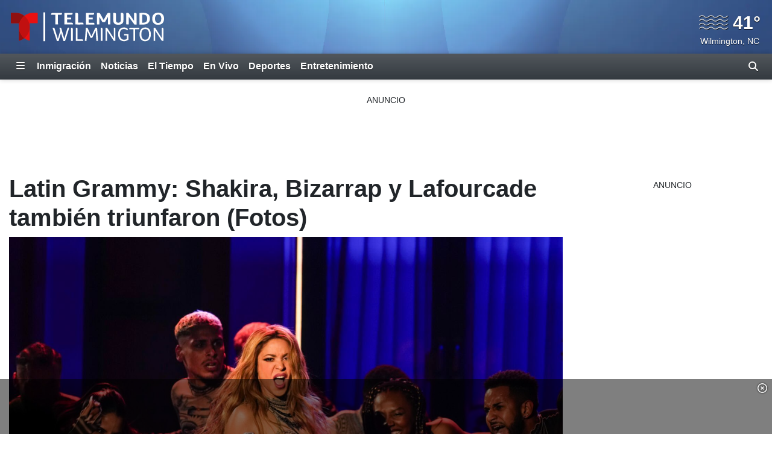

--- FILE ---
content_type: text/html; charset=utf-8
request_url: https://www.telemundowilmington.com/2023/11/17/latin-grammy-shakira-bizarrap-y-lafourcade-tambin-triunfaron-fotos/
body_size: 37063
content:
<!DOCTYPE html><html lang="es"><head><meta http-equiv="X-UA-Compatible" content="IE=edge,chrome=1"/><meta charSet="utf-8"/><meta name="viewport" content="width=device-width, minimum-scale=1, initial-scale=1, viewport-fit=cover"/><meta name="distribution" content="global"/><meta name="rating" content="general"/><meta name="copyright" content="Copyright (c) 2026 "/><title>Latin Grammy: Shakira, Bizarrap y Lafourcade también triunfaron (Fotos)</title><meta itemProp="description" name="description" content="Karol G, la sesión entre Bizarrap y Shakira y “De todas las flores”, de Natalia Lafourcade, se impusieron en la 24a edición de los premios de La Academia Latina de Grabación celebrada el jueves en Sevilla, España."/><meta property="og:url" content="https://www.telemundowilmington.com/2023/11/17/latin-grammy-shakira-bizarrap-y-lafourcade-tambin-triunfaron-fotos/"/><link rel="canonical" href="https://www.telemundoatlanta.com/2023/11/17/latin-grammy-shakira-bizarrap-y-lafourcade-tambin-triunfaron-fotos/"/><link rel="amphtml" href="https://www.telemundowilmington.com/2023/11/17/latin-grammy-shakira-bizarrap-y-lafourcade-tambin-triunfaron-fotos/?outputType=amp"/><meta property="og:locale" content="es_US"/><meta property="og:type" content="article"/><meta name="twitter:card" content="summary_large_image"/><meta property="og:site_name" content="https://www.telemundowilmington.com"/><meta property="og:title" content="Latin Grammy: Shakira, Bizarrap y Lafourcade también triunfaron (Fotos)"/><meta name="twitter:title" content="Latin Grammy: Shakira, Bizarrap y Lafourcade también triunfaron (Fotos)"/><meta property="og:description" content="Karol G, la sesión entre Bizarrap y Shakira y “De todas las flores”, de Natalia Lafourcade, se impusieron en la 24a edición de los premios de La Academia Latina de Grabación celebrada el jueves en Sevilla, España."/><meta name="twitter:description" content="Karol G, la sesión entre Bizarrap y Shakira y “De todas las flores”, de Natalia Lafourcade, se impusieron en la 24a edición de los premios de La Academia Latina de Grabación celebrada el jueves en Sevilla, España."/><meta property="fb:admins" content="644426401"/><meta property="article:publisher" content="https://www.facebook.com/WECTNews/"/><meta name="twitter:site" content="@@wectnews"/><meta name="twitter:creator" content="@@wectnews"/><meta itemProp="image" property="og:image" content="https://gray-wect-sp-prod.gtv-cdn.com/resizer/v2/2GLVTMEG2FGZJOP7RI5LI7HGTM.jpg?auth=8d66c41ce3819971a8b11b854ac33d464ba9cfe0ebdab92f359ada3f262b9d6d&amp;width=1200&amp;height=600&amp;smart=true"/><meta name="twitter:image" content="https://gray-wect-sp-prod.gtv-cdn.com/resizer/v2/2GLVTMEG2FGZJOP7RI5LI7HGTM.jpg?auth=8d66c41ce3819971a8b11b854ac33d464ba9cfe0ebdab92f359ada3f262b9d6d&amp;width=1200&amp;height=600&amp;smart=true"/><meta name="apple-itunes-app" content="app-id=6444051682"/><meta name="google-play-app" content="app-id=com.graytv.android.wectspnews"/><meta name="robots" content="index, follow, noarchive, max-image-preview:large, max-video-preview:-1"/><meta name="googlebot" content="index"/><meta name="googlebot-news" content="index"/><meta name="keywords" content="Latin Grammy,Latin Grammy 2023,Ganadores Latin Grammy,Latin Grammy ganadores,Latin Grammy fotos"/><meta name="news_keywords" content="Latin Grammy,Latin Grammy 2023,Ganadores Latin Grammy,Latin Grammy ganadores,Latin Grammy fotos"/><meta property="article:section" content="Noticias"/><meta property="article:sections_paths" content="/entretenimiento,/noticias"/><meta property="authors" content="The Associated Press"/><meta name="taboola-section" content="wect-sp"/><meta property="article:published_time" content="2023-11-17T09:12:02.542Z"/><meta property="article:modified_time" content="2023-11-17T09:12:02.542Z"/><meta property="article:distributor_name" content="AP National"/><meta property="article:distributor_category" content="wires"/><meta property="article:distributor_subcategory" content="the-associated-press"/><meta property="article:has_video" content="false"/><script type="application/ld+json" data-schema="NewsMediaOrganization">{
  "name": "Telemundo Wilmington",
  "url": "https://www.telemundowilmington.com",
  "logo": {
    "@type": "ImageObject",
    "url": "//webpubcontent.gray.tv/gray/arc-fusion-assets/images/logo-off-site/wect-sp.png?d=536&mxId=00000000"
  },
  "@type": "NewsMediaOrganization",
  "sameAs": [
    "https://www.facebook.com/WECTNews",
    "https://www.instagram.com/@wectnews",
    "https://www.x.com/@wectnews"
  ],
  "@context": "http://schema.org"
}</script><script type="application/ld+json" data-schema="NewsArticle">{
  "name": "Latin Grammy: Shakira, Bizarrap y Lafourcade también triunfaron (Fotos)",
  "url": "https://www.telemundowilmington.com/2023/11/17/latin-grammy-shakira-bizarrap-y-lafourcade-tambin-triunfaron-fotos/",
  "image": "https://gray-wect-sp-prod.gtv-cdn.com/resizer/v2/2GLVTMEG2FGZJOP7RI5LI7HGTM.jpg?auth=8d66c41ce3819971a8b11b854ac33d464ba9cfe0ebdab92f359ada3f262b9d6d&width=1200&height=600&smart=true",
  "@type": "NewsArticle",
  "@context": "http://schema.org",
  "description": "Karol G, la sesión entre Bizarrap y Shakira y “De todas las flores”, de Natalia Lafourcade, se impusieron en la 24a edición de los premios de La Academia Latina de Grabación celebrada el jueves en Sevilla, España.",
  "keywords": [
    "Latin Grammy",
    "Latin Grammy 2023",
    "Ganadores Latin Grammy",
    "Latin Grammy ganadores",
    "Latin Grammy fotos"
  ],
  "headline": "Latin Grammy: Shakira, Bizarrap y Lafourcade también triunfaron (Fotos)",
  "mainEntityOfPage": {
    "@type": "WebPage",
    "@id": "https://www.telemundowilmington.com/2023/11/17/latin-grammy-shakira-bizarrap-y-lafourcade-tambin-triunfaron-fotos/"
  },
  "author": {
    "@type": "Person",
    "name": "Associated Press"
  },
  "publisher": {
    "name": "Telemundo Wilmington",
    "url": "https://www.telemundowilmington.com",
    "logo": {
      "@type": "ImageObject",
      "url": "//webpubcontent.gray.tv/gray/arc-fusion-assets/images/logo-off-site/wect-sp.png?d=536&mxId=00000000"
    },
    "@type": "NewsMediaOrganization"
  },
  "datePublished": "2023-11-17T09:12:02.542Z",
  "dateModified": "2023-11-17T09:12:02.542Z"
}</script><link id="fusion-output-type-styles" rel="stylesheet" type="text/css" href="/pf/dist/components/output-types/default.css?d=536&amp;mxId=00000000"/><link id="fusion-template-styles" rel="stylesheet" type="text/css" href="/pf/dist/components/combinations/default.css?d=536&amp;mxId=00000000"/><link rel="stylesheet" href="/pf/resources/dist/__global/css/style.css?d=536&amp;mxId=00000000"/><link rel="stylesheet" href="/pf/resources/dist/wect-sp/css/main.css?d=536&amp;mxId=00000000"/><link href="https://cdnjs.cloudflare.com/ajax/libs/font-awesome/6.7.2/css/all.min.css" rel="stylesheet"/><meta name="apple-mobile-web-app-status-bar-style" content="black-translucent"/><link rel="icon" type="image/x-icon" href="//webpubcontent.gray.tv/gray/arc-fusion-assets/images/favicons/wect-sp/favicon.ico?d=536&amp;mxId=00000000"/><link rel="icon" type="image/png" sizes="16x16" href="//webpubcontent.gray.tv/gray/arc-fusion-assets/images/favicons/wect-sp/favicon-16x16.png?d=536&amp;mxId=00000000"/><link rel="icon" type="image/png" sizes="32x32" href="//webpubcontent.gray.tv/gray/arc-fusion-assets/images/favicons/wect-sp/favicon-32x32.png?d=536&amp;mxId=00000000"/><link rel="icon" type="image/png" sizes="48x48" href="//webpubcontent.gray.tv/gray/arc-fusion-assets/images/favicons/wect-sp/favicon-48x48.png?d=536&amp;mxId=00000000"/><link rel="apple-touch-icon" sizes="57x57" href="//webpubcontent.gray.tv/gray/arc-fusion-assets/images/favicons/wect-sp/apple-touch-icon-57x57.png?d=536&amp;mxId=00000000"/><link rel="apple-touch-icon" sizes="60x60" href="//webpubcontent.gray.tv/gray/arc-fusion-assets/images/favicons/wect-sp/apple-touch-icon-60x60.png?d=536&amp;mxId=00000000"/><link rel="apple-touch-icon" sizes="72x72" href="//webpubcontent.gray.tv/gray/arc-fusion-assets/images/favicons/wect-sp/apple-touch-icon-72x72.png?d=536&amp;mxId=00000000"/><link rel="apple-touch-icon" sizes="76x76" href="//webpubcontent.gray.tv/gray/arc-fusion-assets/images/favicons/wect-sp/apple-touch-icon-76x76.png?d=536&amp;mxId=00000000"/><link rel="apple-touch-icon" sizes="114x114" href="//webpubcontent.gray.tv/gray/arc-fusion-assets/images/favicons/wect-sp/apple-touch-icon-114x114.png?d=536&amp;mxId=00000000"/><link rel="apple-touch-icon" sizes="120x120" href="//webpubcontent.gray.tv/gray/arc-fusion-assets/images/favicons/wect-sp/apple-touch-icon-120x120.png?d=536&amp;mxId=00000000"/><link rel="apple-touch-icon" sizes="144x144" href="//webpubcontent.gray.tv/gray/arc-fusion-assets/images/favicons/wect-sp/apple-touch-icon-144x144.png?d=536&amp;mxId=00000000"/><link rel="apple-touch-icon" sizes="152x152" href="//webpubcontent.gray.tv/gray/arc-fusion-assets/images/favicons/wect-sp/apple-touch-icon-152x152.png?d=536&amp;mxId=00000000"/><link rel="apple-touch-icon" sizes="167x167" href="//webpubcontent.gray.tv/gray/arc-fusion-assets/images/favicons/wect-sp/apple-touch-icon-167x167.png?d=536&amp;mxId=00000000"/><link rel="apple-touch-icon" sizes="180x180" href="//webpubcontent.gray.tv/gray/arc-fusion-assets/images/favicons/wect-sp/apple-touch-icon-180x180.png?d=536&amp;mxId=00000000"/><script type="application/javascript" id="polyfill-script">if(!Array.prototype.includes||!(window.Object && window.Object.assign)||!window.Promise||!window.Symbol||!window.fetch){document.write('<script type="application/javascript" src="/pf/dist/engine/polyfill.js?d=536&mxId=00000000" defer=""><\/script>')}</script><script id="fusion-engine-react-script" type="application/javascript" src="/pf/dist/engine/react.js?d=536&amp;mxId=00000000" defer=""></script><script id="fusion-engine-combinations-script" type="application/javascript" src="/pf/dist/components/combinations/default.js?d=536&amp;mxId=00000000" defer=""></script><script crossorigin="anonymous" src="https://polyfill-fastly.io/v3/polyfill.min.js?features=NodeList.prototype.forEach%2CArray.prototype.forEach%2CSymbol.hasInstance%2Ces6%2CIntl%2ClocalStorage%2CDate.prototype.toISOString%2CDate.now%2Cdefault%2CObject.entries%2CObject.fromEntries%2CArray.prototype.entries"></script><script type="text/javascript" src="/pf/resources/dist/__global/js/_index.js?d=536&amp;mxId=00000000"></script><script type="text/javascript">window.gdmVisitorInsights={"_settings":{"isEnabled":true,"ttlHours":168,"forcedPurgeDate":"2025-06-17T19:00:00.0Z","arcSite":"wect-sp","env":"prod","mxId":"00000000","oneTrustEnabled":false,"outputType":"default"}}</script><script type="text/javascript" id="gdmtrack" src="/pf/resources/dist/__global/js/gdm-user-insights.js?d=536&amp;mxId=00000000"></script><script type="text/javascript" src="/pf/resources/js/analytics/gtm.js?d=536&amp;mxId=00000000"></script><script type="text/javascript" defer="">!(function(o,n){function $(){($.q=$.q||[]).push(arguments)}$.v=1,o[n]=o[n]||$})(window,String.fromCharCode(97,100,109,105,114,97,108));!(function(t,c,i){i=t.createElement(c),t=t.getElementsByTagName(c)[0],i.async=1,i.src="https://reconditerespect.com/v2mrtP7lWZbkG-hM3zJ_RjHBzHxhsnAPNpFpPfT0QZwBHHgzc8yMoRkVMjA",t.parentNode.insertBefore(i,t)})(document,"script");;!(function(o,t,n,c){function e(n){(function(){try{return(localStorage.getItem("v4ac1eiZr0")||"").split(",")[4]>0}catch(o){}return!1})()&&(n=o[t].pubads())&&n.setTargeting("admiral-engaged","true")}(c=o[t]=o[t]||{}).cmd=c.cmd||[],typeof c.pubads===n?e():typeof c.cmd.unshift===n?c.cmd.unshift(e):c.cmd.push(e)})(window,"googletag","function");;;!(function(t,n,i,e,o){function a(){for(var t=[],i=0;i<arguments.length;i++)t.push(arguments[i]);if(!t.length)return o;"ping"===t[0]?t[2]({gdprAppliesGlobally:!!n.__cmpGdprAppliesGlobally,cmpLoaded:!1,cmpStatus:"stub"}):t.length>0&&o.push(t)}function c(t){if(t&&t.data&&t.source){var e,o=t.source,a="string"==typeof t.data&&t.data.indexOf("__tcfapiCall")>=0;(e=a?((function(t){try{return JSON.parse(t)}catch(n){}})(t.data)||{}).__tcfapiCall:(t.data||{}).__tcfapiCall)&&n[i](e.command,e.version,(function(t,n){var i={__tcfapiReturn:{returnValue:t,success:n,callId:e.callId}};o&&o.postMessage(a?JSON.stringify(i):i,"*")}),e.parameter)}}!(function f(){if(!window.frames[e]){var n=t.body;if(n){var i=t.createElement("iframe");i.style.display="none",i.name=e,n.appendChild(i)}else setTimeout(f,5)}})(),o=[],a.v=1,"function"!=typeof n[i]&&(n[i]=n[i]||a,n.addEventListener?n.addEventListener("message",c,!1):n.attachEvent&&n.attachEvent("onmessage",c))})(document,window,"__tcfapi","__tcfapiLocator");;!(function(n,t,i,u,e,o,r){function a(n){if(n){var u=(n.data||{}).__uspapiCall;u&&t[i](u.command,u.version,(function(t,i){n.source.postMessage({__uspapiReturn:{returnValue:t,success:i,callId:u.callId}},"*")}))}}!(function f(){if(!window.frames[u]){var t=n.body;if(t){var i=n.createElement("iframe");i.style.display="none",i.name=u,t.appendChild(i)}else setTimeout(f,5)}})();var s={getUSPData:function(n,t){return n!==1?t&&t(null,!1):t&&t({version:null,uspString:null},!1)}};function c(n,t,i){return s[n](t,i)}c.v=1,"function"!=typeof t[i]&&(t[i]=t[i]||c,t.addEventListener?t.addEventListener("message",a,!1):t.attachEvent&&t.attachEvent("onmessage",a)),o=n.createElement(e),r=n.getElementsByTagName(e)[0],o.src="https://reconditerespect.com/v2wsriPkWqW2OaL1zAMe91LbuFENj4hQ4QYy5Ujea5qjMg2LwjiDEDSVmEdpNwtLmKrD_b-xWe98",r.parentNode.insertBefore(o,r)})(document,window,"__uspapi","__uspapiLocator","script");</script><script src="//c.amazon-adsystem.com/aax2/apstag.js"></script><script type="text/javascript">(function() {
  var purl = window.location.href;
  var url = '//ads.pubmatic.com/AdServer/js/pwt/161733/6819';
  var profileVersionId = '';
  if(purl.indexOf('pwtv=')>0){
      var regexp = /pwtv=(.*?)(&|$)/g
      var matches = regexp.exec(purl);
      if(matches.length >= 2 && matches[1].length > 0){
          profileVersionId = '/'+matches[1];
      }
  }
  var wtads = document.createElement('script');
  wtads.async = true;
  wtads.type = 'text/javascript';
  wtads.src = url+profileVersionId+'/pwt.js';
  var node = document.getElementsByTagName('script')[0];
  node.parentNode.insertBefore(wtads, node);
})();
</script><script defer="" type="text/javascript" src="/pf/resources/js/analytics/comscore.js?d=536&amp;mxId=00000000"></script><script>
          var gdmComscore = {};
          document.addEventListener("DOMContentLoaded", (function () {
            gdmComscore = ns_.analytics;
            gdmComscore.PlatformApi.setPlatformAPI(gdmComscore.PlatformApi.PlatformApis.WebBrowser)
            gdmComscore.configuration.addClient(new gdmComscore.configuration.PublisherConfiguration({'publisherId':"10477191"}))
            gdmComscore.configuration.setUsagePropertiesAutoUpdateMode(gdmComscore.configuration.UsagePropertiesAutoUpdateMode.FOREGROUND_AND_BACKGROUND);
            // gdmComscore.configuration.enableImplementationValidationMode();
            gdmComscore.start();
          }));
         </script><script type="text/javascript">
    var RCdataLayer = [
      {
        adTarget: "/noticias",
        authors: [ {
            _id:  "associated-press",
            name:  "Associated Press",
            type:  "author"
          }],
        canonicalUrl: "https://www.telemundowilmington.com/2023/11/17/latin-grammy-shakira-bizarrap-y-lafourcade-tambin-triunfaron-fotos/",
        contentId: "WJMOFFRPGVF3JHAX3EZKQJGFWI",
        contentKewords: [ "Latin Grammy","Latin Grammy 2023","Ganadores Latin Grammy","Latin Grammy ganadores","Latin Grammy fotos"],
        contentName: "Latin Grammy: Shakira, Bizarrap y Lafourcade también triunfaron (Fotos)",
        contentOwner: "wktb",
        contentTags: [ ],
        contentType: "story",
        datePublished: "11/17/2023",
        distributorCategory: "wires",
        distributorMode: "reference_denormalized",
        distributorName: "AP National",
        distributorReferenceId: "170b8dd9-e05d-40d7-a567-b1adf5dcfdc7",
        distributorSubCategory: "the-associated-press",
        hasVideo: false,
        metaDescription: "Karol G, la sesión entre Bizarrap y Shakira y \"De todas las flores\", de Natalia Lafourcade, se impusieron en la 24a edición de los premios de La Academia Latina de Grabación celebrada el jueves en Sevilla, España.",
        outputType: "default",
        platformName: "PageBuilder Fusion - Arc Publishing",
        primarySection: {
          _id:  "/noticias",
          name:  "Noticias",
          path:  "/noticias"
        },
        publishedDay: "17",
        publishedMonth: "11",
        publishedYear: "2023",
        stationName: "wect-sp",
        subtype: "default",
        timezoneOffset: gdmGoogleTagManager.getTimezoneOffset(),
        userId: null,
        userTimezoneTimestamp: (new Date()).toString(),
        userTimezone: Intl.DateTimeFormat().resolvedOptions().timeZone,
        userAgent: navigator.userAgent
      }
    ];
  </script><script type="text/javascript">(function(w,d,s,l,i){w[l]=w[l]||[];w[l].push({'gtm.start':
  new Date().getTime(),event:'gtm.js'});var f=d.getElementsByTagName(s)[0],
  j=d.createElement(s),dl=l!='dataLayer'?'&l='+l:'';j.async=true;j.src=
  'https://www.googletagmanager.com/gtm.js?id='+i+dl;f.parentNode.insertBefore(j,f);
  })(window,document,'script','RCdataLayer','GTM-M5QQ3JP');</script><script>
    (function() {
      var _sf_async_config = window._sf_async_config = (window._sf_async_config || {});
      _sf_async_config.uid = 39189;
      _sf_async_config.domain = "telemundowilmington.com";
      _sf_async_config.useCanonical = false;
      _sf_async_config.useCanonicalDomain = false;
      _sf_async_config.path= "telemundowilmington.com/2023/11/17/latin-grammy-shakira-bizarrap-y-lafourcade-tambin-triunfaron-fotos/"
      _sf_async_config.authors = "Associated Press";
      _sf_async_config.type = "story";
      _sf_async_config.sections = "/entretenimiento,/noticias";
      _sf_async_config.flickerControl = false;
    })();
  </script><script async="" data-integration="chartbeat" src="//static.chartbeat.com/js/chartbeat.js"></script><script async="" src="//static.chartbeat.com/js/chartbeat_mab.js"></script><script defer="" data-integration="queryly" src="https://www.queryly.com/js/queryly.v4.min.js"></script><script>window.addEventListener('DOMContentLoaded', (event) => {
            queryly.init("fce72d1d187841d3", document.querySelectorAll("#fusion-app"));
          });</script><script>       window._taboola = window._taboola || [];       _taboola.push({ article: "auto", tracking: "utm_source=taboola&utm_medium=organicclicks" });       !(function (e, f, u, i) {          if (!document.getElementById(i)) { e.async = 1; e.src = u; e.id = i; f.parentNode.insertBefore(e, f); }       })(          document.createElement("script"),          document.getElementsByTagName("script")[0],          "//cdn.taboola.com/libtrc/meredith-network/loader.js",          "tb_loader_script"       );       if (window.performance && typeof window.performance.mark == "function") { window.performance.mark("tbl_ic"); }</script><script>window._newsroom=window._newsroom||[],function(e,r,n){e.async=1,e.src=n,r.parentNode.insertBefore(e,r)}(document.createElement("script"),document.getElementsByTagName("script")[0],"//c2.taboola.com/nr/graytv-wect-sp-telemundowilmington/newsroom.js");</script></head><body><noscript><iframe src="https://www.googletagmanager.com/ns.html?id=GTM-M5QQ3JP" height="0" width="0" style="display:none;visibility:hidden"></iframe></noscript><div id="fusion-app" class="fusion-app"><div id="article-right-rail-layout" class="includes-right-rail page-layout"><a class="skip-link visually-hidden visually-hidden-focusable px-3 text-body" href="#main">Skip to content</a><header id="main" class="masthead | w-100"><div class="masthead | bg-primary-branding py-2" style="background-image:url(&#x27;/pf/resources/images/mastheads/backgrounds/wect-sp.jpg?d=536&amp;mxId=00000000&#x27;)"><div class="container-xl"><div class="d-flex justify-content-between w-100"><div class="logo flex-fill position-relative"><a class="logo-link" aria-label="Vuelve a la Página Inicial" href="/"><div class="logo-inner position-absolute" style="background-image:url(&#x27;/pf/resources/images/mastheads/logos/wect-sp.svg?d=536&amp;mxId=00000000&#x27;)"></div></a></div></div></div></div></header><nav class="navigation | w-100"><div class="navigation | navigation-sticky-wrapper" style="min-height:undefinedpx"><div class="navbar | navbar-expand bg-primary-branding"><div class="container-xl position-relative d-flex align-items-stretch"><a class="navbar-brand me-1 d-none" aria-label="Vuelve a la Página Inicial" href="/"><div class="brand-logo" style="background-image:url(&quot;/pf/resources/images/logo-icons/wect-sp.svg?d=536&amp;mxId=00000000&quot;)"></div></a><button aria-label="Expandir El Panel de Navegación Lateral" class="side-drawer-toggle btn text-white" type="button"><span class="fas fa-bars"></span></button><ul class="navbar-links | navbar-nav me-auto fw-bold"><li class="navbar-link | navbar-item d-flex"><a class="nav-link text-white" href="/noticias/inmigracion">Inmigración</a></li><li class="navbar-link | navbar-item d-flex"><a class="nav-link text-white" href="/noticias">Noticias</a></li><li class="navbar-link | navbar-item d-flex"><a class="nav-link text-white" href="/el-tiempo">El Tiempo</a></li><li class="navbar-link | navbar-item d-flex"><a class="nav-link text-white" href="/en-vivo/">En Vivo</a></li><li class="navbar-link | navbar-item d-flex"><a class="nav-link text-white" href="/deportes">Deportes</a></li><li class="navbar-link | navbar-item d-flex"><a class="nav-link text-white" href="/entretenimiento">Entretenimiento</a></li></ul><label aria-label="Alternar barra de búsqueda" class="queryly-nav-toggle pointer m-0 py-1 px-2 d-flex align-items-center" for="queryly_toggle"><i class="d-block fas fa-search"></i></label></div></div></div><div class="side-drawer-screen | fixed-top h-100 w-100 zindex-high"></div><div class="side-drawer | bg-primary-branding shadow-lg fixed-top h-100 w-100 overflow-y overflow-hide-scrollbar" role="dialog" aria-label="Site Navigation" aria-modal="true"><div class="side-drawer-container | d-none flex-column align-items-end h-100"><div class="drawer-header w-100 px-3 pt-3 pb-2"><div class="top-row d-flex w-100 justify-content-end"><div class="d-flex flex-column align-items-end"><button aria-label="Cerrar" class="btn btn-link text-white p-0"><i class="fas fa-times"></i></button></div></div></div><ul class="sections-list | list-unstyled w-100 pt-5 pb-4"><li class="link | parent h5 mb-0"><div class="py-2 px-3 d-flex"><a class="" href="/homepage">Telemundo Wilmington</a></div></li><li class="link | parent h5 mb-0"><div class="py-2 px-3 d-flex"><a class="" href="/noticias/inmigracion">Inmigración</a></div></li><li class="link | parent h5 mb-0"><div class="py-2 px-3 d-flex"><a class="" href="/en-vivo/">En Vivo</a></div></li><li class="link | parent h5 mb-0"><div class="py-2 px-3 d-flex"><a class="" href="/noticias">Noticias</a><i class="expand-group | flex-fill text-end align-self-center pointer fas fa-caret-right" aria-expanded="false" aria-label="Expand the Noticias navigation group" role="button"></i></div><div class="collapse"><ul class="links-group | list-unstyled fw-normal py-1"><li class="link | child py-2 px-3"><div class="text-white h6 mb-0"><a class="" href="/noticias/nacional">Nacional</a></div></li><li class="link | child py-2 px-3"><div class="text-white h6 mb-0"><a class="" href="/noticias/elecciones">Elecciones</a></div></li></ul></div></li><li class="link | parent h5 mb-0"><div class="py-2 px-3 d-flex"><a class="" href="/deportes">Deportes</a></div></li><li class="link | parent h5 mb-0"><div class="py-2 px-3 d-flex"><a class="" href="/el-tiempo">El Tiempo</a><i class="expand-group | flex-fill text-end align-self-center pointer fas fa-caret-right" aria-expanded="false" aria-label="Expand the El Tiempo navigation group" role="button"></i></div><div class="collapse"><ul class="links-group | list-unstyled fw-normal py-1"><li class="link | child py-2 px-3"><div class="text-white h6 mb-0"><a class="" href="/el-tiempo/radar">Radar</a></div></li><li class="link | child py-2 px-3"><div class="text-white h6 mb-0"><a class="" href="/en-vivo/primera-alerta-del-tiempo">Primera Alerta del Tiempo</a></div></li></ul></div></li><li class="link | parent h5 mb-0"><div class="py-2 px-3 d-flex"><a class="" href="/programacion">Programación</a></div></li><li class="link | parent h5 mb-0"><div class="py-2 px-3 d-flex"><a class="" href="/entretenimiento">Entretenimiento</a></div></li><li class="link | parent h5 mb-0"><div class="py-2 px-3 d-flex"><a class="" href="/sobre-nosotros/contactanos">Contáctanos</a><i class="expand-group | flex-fill text-end align-self-center pointer fas fa-caret-right" aria-expanded="false" aria-label="Expand the Contáctanos navigation group" role="button"></i></div><div class="collapse"><ul class="links-group | list-unstyled fw-normal py-1"><li class="link | child py-2 px-3"><div class="text-white h6 mb-0"><a class="" href="https://form.jotform.com/gray_digital1/reportar-problema" rel="noopener noreferrer" target="_blank">Reportar un problema</a></div></li></ul></div></li><li class="link | parent h5 mb-0"><div class="py-2 px-3 d-flex"><a class="" href="https://www.investigatetv.com/en-espanol/" rel="noopener noreferrer" target="_blank">InvestigateTV en Español</a></div></li></ul><div class="social-bar | d-flex flex-row justify-content-center w-100 mt-auto p-3" style="bottom:0"><a aria-label="Visite Telemundo Wilmington en FACEBOOK" class="p-2" href="https://www.facebook.com/WECTNews" rel="noopener noreferrer" target="_blank"><i class="fab fa-facebook-f fa-2x"></i></a><a aria-label="Visite Telemundo Wilmington en X (antes conocida como Twitter)" class="p-2" href="https://www.x.com/@wectnews" rel="noopener noreferrer" target="_blank"><i class="fab fa-x-twitter fa-2x"></i></a><a aria-label="Visite Telemundo Wilmington en INSTAGRAM" class="p-2" href="https://www.instagram.com/@wectnews" rel="noopener noreferrer" target="_blank"><i class="fab fa-instagram fa-2x"></i></a></div></div></div><div class="breaking-news-bar |"></div></nav><section class="leaderboard | w-100"><div class="arc-ad | d-flex flex-column ad-type-flex-leaderboard ad-flex-leaderboard include-disclaimer disclaimer-lang-es justify-content-center text-center"><div class="arc-ad-wrapper |"><div id="ad-8jBiNcKUnfC3zHa_N7MQ_L2A7VtZWeBD458PdGQ_eJ5FiOauZu" class="telemundo-wilmington/web/noticias arcad py-2 mt-3 mb-3"></div></div></div></section><div class="container-xl"><div class="row"><section class="top-wrapped | col-12"></section><div class="col-12 d-flex flex-column flex-lg-row w-100"><div class="article-content-container | flex-lg-fill me-lg-3"><article class="w-100"><header class="header | w-100"><div class="article-header article row mb-3"><div class="headlines |"><h1 class="headline | fw-bold col"><span>Latin Grammy: Shakira, Bizarrap y Lafourcade también triunfaron (Fotos)</span></h1></div><div class="lead-art | col-12"><figure class="media-item | figure media-item-image mb-0"><div class="figure-wrapper img-wrapper figure-img"><img class="img-fluid mx-auto d-block" alt="Shakira durante su presentación en la 24a entrega anual del Latin Grammy en Sevilla, España,..." loading="eager" src="https://gray-wect-sp-prod.gtv-cdn.com/resizer/v2/2GLVTMEG2FGZJOP7RI5LI7HGTM.jpg?auth=8d66c41ce3819971a8b11b854ac33d464ba9cfe0ebdab92f359ada3f262b9d6d&amp;width=800&amp;height=450&amp;smart=true" width="800" height="450" srcSet="https://gray-wect-sp-prod.gtv-cdn.com/resizer/v2/2GLVTMEG2FGZJOP7RI5LI7HGTM.jpg?auth=8d66c41ce3819971a8b11b854ac33d464ba9cfe0ebdab92f359ada3f262b9d6d&amp;width=800&amp;height=450&amp;smart=true 800w, https://gray-wect-sp-prod.gtv-cdn.com/resizer/v2/2GLVTMEG2FGZJOP7RI5LI7HGTM.jpg?auth=8d66c41ce3819971a8b11b854ac33d464ba9cfe0ebdab92f359ada3f262b9d6d&amp;width=1600&amp;height=900&amp;smart=true 1600w"/></div><figcaption class="figure-caption mt-1 px-1"><span class="caption-text">Shakira durante su presentación en la 24a entrega anual del Latin Grammy en Sevilla, España, el jueves 16 de noviembre de 2023. (Foto José Bretón/Invision/AP)</span><span class="caption-credit">(Jose Breton | Jose Breton/Invision/AP)</span></figcaption></figure></div><div class="byline | col-12"><div class="authors |"><span class="">Por<!-- --> </span><span class="author |"><a class="text-decoration-none" href="/authors/associated-press/">The Associated Press</a></span></div></div><div class="date-time | col-12"><span class="date-time published-date-time fst-italic d-inline-block">Publicado<!-- -->: <!-- -->17 nov 2023, 04:12 GMT-5</span></div><div class="sharebar |  col-12"><div class="btn p-0 mail" role="button"><svg class="icon | mail pointer" width="24" height="24" viewBox="0 0 24 24" xmlns="http://www.w3.org/2000/svg"><title>Envíe Este Enlace Por Correo Electrónico</title><path d="M3.313 5.273C3.493 5.103 3.734 5 4 5h16c.13 0 .253.025.366.07L11.79 12.49 3.313 5.273zM21 7.166V18a1 1 0 0 1-1 1H4a1 1 0 0 1-1-1V7.775l8.064 6.867c.376.32.945.305 1.338-.036L21 7.166z" fill-rule="nonzero"></path></svg></div><div class="btn p-0 facebook" role="button"><svg class="icon |  facebook pointer" width="24" height="24" viewBox="0 0 24 24" xmlns="http://www.w3.org/2000/svg"><title>Compartir en Facebook</title><path d="M12 2C6.477 2 2 6.477 2 12c0 4.991 3.657 9.128 8.438 9.878v-6.987h-2.54V12h2.54V9.797c0-2.506 1.492-3.89 3.777-3.89 1.094 0 2.238.195 2.238.195v2.46h-1.26c-1.243 0-1.63.771-1.63 1.562V12h2.773l-.443 2.89h-2.33v6.988C18.343 21.128 22 16.991 22 12c0-5.523-4.477-10-10-10" fill-rule="evenodd"></path></svg></div><div class="btn p-0 twitter" role="button"><svg class="icon | twitter pointer" width="24" height="24" viewBox="0 0 24 24" xmlns="http://www.w3.org/2000/svg"><title>Compartir en X (antes conocida como Twitter)</title><path d="M18.244 2.25h3.308l-7.227 8.26 8.502 11.24H16.17l-5.214-6.817L4.99 21.75H1.68l7.73-8.835L1.254 2.25H8.08l4.713 6.231zm-1.161 17.52h1.833L7.084 4.126H5.117z" fill-rule="evenodd"></path></svg></div><div class="btn p-0 pinterest" role="button"><svg class="icon | pinterest pointer" width="24" height="24" viewBox="0 0 24 24" xmlns="http://www.w3.org/2000/svg"><title>Compartir en Pinterest</title><path d="M12 2C6.477 2 2 6.477 2 12c0 4.239 2.634 7.86 6.354 9.317-.09-.79-.165-2.008.033-2.873.18-.781 1.169-4.97 1.169-4.97s-.297-.602-.297-1.482c0-1.391.807-2.428 1.811-2.428.856 0 1.267.642 1.267 1.407 0 .856-.543 2.14-.83 3.334-.24.995.501 1.81 1.48 1.81 1.778 0 3.145-1.876 3.145-4.576 0-2.395-1.72-4.066-4.181-4.066-2.848 0-4.519 2.132-4.519 4.338 0 .856.33 1.777.74 2.28.083.098.091.189.067.288-.074.312-.247.995-.28 1.135-.041.181-.148.223-.338.132-1.25-.584-2.033-2.403-2.033-3.876 0-3.153 2.289-6.05 6.61-6.05 3.465 0 6.164 2.47 6.164 5.778 0 3.449-2.173 6.222-5.185 6.222-1.012 0-1.967-.527-2.288-1.152l-.626 2.379c-.222.872-.83 1.958-1.242 2.625.938.288 1.926.444 2.963.444 5.522 0 10-4.477 10-10A9.98 9.98 0 0 0 12 2" fill-rule="evenodd"></path></svg></div><div class="btn p-0 linkedin" role="button"><svg class="icon | linkedin pointer" width="24" height="24" viewBox="0 0 24 24" xmlns="http://www.w3.org/2000/svg"><title>Compartir en LinkedIn</title><path d="M4.329 3H19.67C20.405 3 21 3.595 21 4.329V19.67c0 .734-.595 1.329-1.329 1.329H4.33A1.329 1.329 0 0 1 3 19.67V4.329C3 3.595 3.595 3 4.329 3zM18.35 17.901v-5.316c0-2.626-1.632-3.522-3.142-3.522-1.396 0-2.31.904-2.572 1.433h-.035V9.305H10V17.9h2.706v-4.66c0-1.243.787-1.847 1.59-1.847.76 0 1.349.427 1.349 1.812v4.695h2.706zM7.56 8.107c.86 0 1.56-.656 1.56-1.553C9.12 5.656 8.42 5 7.56 5 6.697 5 6 5.656 6 6.554c0 .897.698 1.553 1.56 1.553zm-1.354 9.788h2.706V9.298H6.207v8.597z" fill-rule="evenodd"></path></svg></div></div></div></header><section class="body | w-100"><div class="article-body | article w-100"><p class="text | article-text">(TELEMUNDO ATLANTA). Karol G, la sesión entre Bizarrap y Shakira y “De todas las flores”, de Natalia Lafourcade, se impusieron en la 24a edición de los premios de La Academia Latina de Grabación celebrada el jueves en Sevilla, España.</p><p class="text | article-text">“Mañana será bonito”, de Karol G se coronó mejor álbum del año y de música urbana.</p><p class="text | article-text">“Tener el álbum del año es demasiado chimba”, dijo entre lágrimas la colombiana al recibir el galardón. “Este álbum es superespecial, a mí me cambió la vida”.</p><figure class="media-item | figure media-item-image article-image w-100"><div class="figure-wrapper img-wrapper figure-img"><img class="figure-img img-fluid mx-auto d-block" alt="Rosalia durante su presentación en la 24a entrega anual del Latin Grammy en Sevilla, España,..." loading="lazy" src="https://gray-wect-sp-prod.gtv-cdn.com/resizer/v2/P6EPTTN7IBH4TDM4TCMTY26D2U.jpg?auth=1b79defb940898889c6e84e56aef4773dd3203b8edb05772822d6e721e9b40df&amp;width=980&amp;height=653&amp;smart=true" width="980" height="653" srcSet="https://gray-wect-sp-prod.gtv-cdn.com/resizer/v2/P6EPTTN7IBH4TDM4TCMTY26D2U.jpg?auth=1b79defb940898889c6e84e56aef4773dd3203b8edb05772822d6e721e9b40df&amp;width=540&amp;height=359&amp;smart=true 540w, https://gray-wect-sp-prod.gtv-cdn.com/resizer/v2/P6EPTTN7IBH4TDM4TCMTY26D2U.jpg?auth=1b79defb940898889c6e84e56aef4773dd3203b8edb05772822d6e721e9b40df&amp;width=720&amp;height=479&amp;smart=true 720w, https://gray-wect-sp-prod.gtv-cdn.com/resizer/v2/P6EPTTN7IBH4TDM4TCMTY26D2U.jpg?auth=1b79defb940898889c6e84e56aef4773dd3203b8edb05772822d6e721e9b40df&amp;width=980&amp;height=653&amp;smart=true 980w, https://gray-wect-sp-prod.gtv-cdn.com/resizer/v2/P6EPTTN7IBH4TDM4TCMTY26D2U.jpg?auth=1b79defb940898889c6e84e56aef4773dd3203b8edb05772822d6e721e9b40df&amp;width=1300&amp;height=866&amp;smart=true 1300w"/></div><figcaption class="figure-caption mt-1 px-1"><span class="caption-text">Rosalia durante su presentación en la 24a entrega anual del Latin Grammy en Sevilla, España, el jueves 16 de noviembre de 2023. (Foto José Bretón/Invision/AP)</span><span class="caption-credit">(Jose Breton | Jose Breton/Invision/AP)</span></figcaption></figure><div class="w-100" style="height:90px"></div><p class="text | article-text">Momentos antes, en la primera ceremonia de los Latin Grammy celebrada fuera de Estados Unidos, Karol G había aprovechado su victoria en la categoría de música urbana para destacar que es una de las pocas mujeres que lo han conseguido en la historia de los premios a la excelencia musical.</p><p class="text | article-text">“No puedo creer que este año el álbum de música urbana lo tiene una mujer”, afirmó la artista. Previo a Karol G, sólo otra mujer, Mala Rodríguez, había triunfado en esa categoría por “Bruja” en 2013.</p><p class="text | article-text">El productor argentino Bizarrap se llevó los premios a canción del año y mejor canción pop por “Shakira: Bzrp Music Sessions, Vol. 53″, con la estrella colombiana.</p><figure class="media-item | figure media-item-image article-image w-100"><div class="figure-wrapper img-wrapper figure-img"><img class="figure-img img-fluid mx-auto d-block" alt="Bizarrap durante su presentación en la 24a entrega anual del Latin Grammy en Sevilla, España,..." loading="lazy" src="https://gray-wect-sp-prod.gtv-cdn.com/resizer/v2/3CARINMMHVA25PWVJUJ27Y6KZY.jpg?auth=fba1d1125c35f0f6ca6d7cb0ad955c98183a1ea6e6507909ebe28cf210af6102&amp;width=980&amp;height=653&amp;smart=true" width="980" height="653" srcSet="https://gray-wect-sp-prod.gtv-cdn.com/resizer/v2/3CARINMMHVA25PWVJUJ27Y6KZY.jpg?auth=fba1d1125c35f0f6ca6d7cb0ad955c98183a1ea6e6507909ebe28cf210af6102&amp;width=540&amp;height=359&amp;smart=true 540w, https://gray-wect-sp-prod.gtv-cdn.com/resizer/v2/3CARINMMHVA25PWVJUJ27Y6KZY.jpg?auth=fba1d1125c35f0f6ca6d7cb0ad955c98183a1ea6e6507909ebe28cf210af6102&amp;width=720&amp;height=479&amp;smart=true 720w, https://gray-wect-sp-prod.gtv-cdn.com/resizer/v2/3CARINMMHVA25PWVJUJ27Y6KZY.jpg?auth=fba1d1125c35f0f6ca6d7cb0ad955c98183a1ea6e6507909ebe28cf210af6102&amp;width=980&amp;height=653&amp;smart=true 980w, https://gray-wect-sp-prod.gtv-cdn.com/resizer/v2/3CARINMMHVA25PWVJUJ27Y6KZY.jpg?auth=fba1d1125c35f0f6ca6d7cb0ad955c98183a1ea6e6507909ebe28cf210af6102&amp;width=1300&amp;height=866&amp;smart=true 1300w"/></div><figcaption class="figure-caption mt-1 px-1"><span class="caption-text">Bizarrap durante su presentación en la 24a entrega anual del Latin Grammy en Sevilla, España, el jueves 16 de noviembre de 2023. (Foto José Bretón/Invision/AP)</span><span class="caption-credit">(Jose Breton | Jose Breton/Invision/AP)</span></figcaption></figure><div class="w-100" style="height:90px"></div><p class="text | article-text">“Hubo mucho trabajo detrás de esta canción. ‘Shaki’ pudo expresar lo que sentía y eso es lo más importante”, afirmó Bizarrap, que más tarde dio las gracias a los artistas que participaron en sus sesiones: “este proyecto tan importante para mí (...), que empezó en una habitación en mi casa con una computadora. Sin ellos no podría estar acá”.</p><p class="text | article-text">Shakira, quien acudió a la ceremonia acompañada de sus dos hijos, Milan y Sasha, dijo que les quería dedicar el premio “porque les he prometido que voy a ser feliz”.</p><p class="text | article-text">“Estoy pensando en las canciones que voy a escribir, en las giras que voy a hacer”, agregó. “Como dice un amigo, en el pasado no hay nada, sólo se recuerda el futuro”.</p><figure class="media-item | figure media-item-image article-image w-100"><div class="figure-wrapper img-wrapper figure-img"><img class="figure-img img-fluid mx-auto d-block" alt="Anitta llega a la 24a entrega anual del Latin Grammy en Sevilla, España, el jueves 16 de..." loading="lazy" src="https://gray-wect-sp-prod.gtv-cdn.com/resizer/v2/5FAYVI7NF5CVTKENDM5RQYZIR4.jpg?auth=c7de065727f31b513c8ecdd15291113c95c58adbf52d3fd2f3c377684535b0e5&amp;width=980&amp;height=653&amp;smart=true" width="980" height="653" srcSet="https://gray-wect-sp-prod.gtv-cdn.com/resizer/v2/5FAYVI7NF5CVTKENDM5RQYZIR4.jpg?auth=c7de065727f31b513c8ecdd15291113c95c58adbf52d3fd2f3c377684535b0e5&amp;width=540&amp;height=359&amp;smart=true 540w, https://gray-wect-sp-prod.gtv-cdn.com/resizer/v2/5FAYVI7NF5CVTKENDM5RQYZIR4.jpg?auth=c7de065727f31b513c8ecdd15291113c95c58adbf52d3fd2f3c377684535b0e5&amp;width=720&amp;height=479&amp;smart=true 720w, https://gray-wect-sp-prod.gtv-cdn.com/resizer/v2/5FAYVI7NF5CVTKENDM5RQYZIR4.jpg?auth=c7de065727f31b513c8ecdd15291113c95c58adbf52d3fd2f3c377684535b0e5&amp;width=980&amp;height=653&amp;smart=true 980w, https://gray-wect-sp-prod.gtv-cdn.com/resizer/v2/5FAYVI7NF5CVTKENDM5RQYZIR4.jpg?auth=c7de065727f31b513c8ecdd15291113c95c58adbf52d3fd2f3c377684535b0e5&amp;width=1300&amp;height=866&amp;smart=true 1300w"/></div><figcaption class="figure-caption mt-1 px-1"><span class="caption-text">Anitta llega a la 24a entrega anual del Latin Grammy en Sevilla, España, el jueves 16 de noviembre de 2023. (Foto Vianney Le Caer/Invision/AP)</span><span class="caption-credit">(Vianney Le Caer | Vianney Le Caer/Invision/AP)</span></figcaption></figure><div class="w-100" style="height:90px"></div><p class="text | article-text">Natalia Lafourcade, que ya era la mujer con más Latin Grammy en la historia, incrementó su cuenta hasta los 17 con otros tres gramófonos, incluyendo uno de los más codiciados de la noche, el de grabación del año por “De todas las flores”. El disco le valió también el premio al mejor álbum de cantautor y a mejor canción de cantautor — que se entregaba por primera vez — por el tema homónimo.</p><p class="text | article-text">Shakira interpretó en vivo “Acróstico”, el tema que canta con sus hijos. En el caso de los Latin Grammy, la sección de sus hijos fue por video, no en vivo, durante el número musical. Más tarde, regresó al escenario para actuar junto a Bizarrap.</p><figure class="media-item | figure media-item-image article-image w-100"><div class="figure-wrapper img-wrapper figure-img"><img class="figure-img img-fluid mx-auto d-block" alt="Danna Paola llega a la 24a entrega anual del Latin Grammy en Sevilla, España, el jueves 16 de..." loading="lazy" src="https://gray-wect-sp-prod.gtv-cdn.com/resizer/v2/YHIHIL2AOFFYHNM76NVB2VGFZU.jpg?auth=1fc2be4aab6b4d4902f647ef5aa5e88f1ffbfa949eacdf28163796a3ed183bef&amp;width=980&amp;height=653&amp;smart=true" width="980" height="653" srcSet="https://gray-wect-sp-prod.gtv-cdn.com/resizer/v2/YHIHIL2AOFFYHNM76NVB2VGFZU.jpg?auth=1fc2be4aab6b4d4902f647ef5aa5e88f1ffbfa949eacdf28163796a3ed183bef&amp;width=540&amp;height=359&amp;smart=true 540w, https://gray-wect-sp-prod.gtv-cdn.com/resizer/v2/YHIHIL2AOFFYHNM76NVB2VGFZU.jpg?auth=1fc2be4aab6b4d4902f647ef5aa5e88f1ffbfa949eacdf28163796a3ed183bef&amp;width=720&amp;height=479&amp;smart=true 720w, https://gray-wect-sp-prod.gtv-cdn.com/resizer/v2/YHIHIL2AOFFYHNM76NVB2VGFZU.jpg?auth=1fc2be4aab6b4d4902f647ef5aa5e88f1ffbfa949eacdf28163796a3ed183bef&amp;width=980&amp;height=653&amp;smart=true 980w, https://gray-wect-sp-prod.gtv-cdn.com/resizer/v2/YHIHIL2AOFFYHNM76NVB2VGFZU.jpg?auth=1fc2be4aab6b4d4902f647ef5aa5e88f1ffbfa949eacdf28163796a3ed183bef&amp;width=1300&amp;height=866&amp;smart=true 1300w"/></div><figcaption class="figure-caption mt-1 px-1"><span class="caption-text">Danna Paola llega a la 24a entrega anual del Latin Grammy en Sevilla, España, el jueves 16 de noviembre de 2023. (Foto Vianney Le Caer/Invision/AP)</span><span class="caption-credit">(Vianney Le Caer | Vianney Le Caer/Invision/AP)</span></figcaption></figure><p class="text | article-text">La Persona del Año 2023, la estrella italiana Laura Pausini, defendió su “latinidad” luego de tres décadas de carrera en español.</p><div class="w-100" style="height:90px"></div><p class="text | article-text">“Durante 30 años he tenido una vida muy privilegiada, no solamente por tener el gran placer de cantar en español, que amo, pero sobre todo porque (...) me he sentido adoptada por todos ustedes, como una hija, una hermana”, afirmó Pausini luego de recibir el galardón de manos de Karol G, quien se dijo emocionada de poder conocerla en persona.</p><p class="text | article-text">“Me parece que hoy es el día en el que confirmamos a todo el mundo que nuestra adopción es finalmente legal, que nuestras manos no se soltarán y sobre todo que nuestras almas y nuestros corazones permanecerán juntas para siempre”, dijo la intérprete, que se autoproclamó la “italiana más latina”, momentos después de interpretar un popurri con algunos de sus grandes éxitos.</p><p class="text | article-text">Joaquina recibió el premio a mejor nueva artista. Con lágrimas en los ojos, la venezolana, de 19 años, contó: “he soñado con esto toda mi vida. A los ocho años descubrí que amaba escribir, tocar el piano y descubrí un poder inmenso en lo que era escribir canciones y me aferré a eso”.</p><figure class="media-item | figure media-item-image article-image w-100"><div class="figure-wrapper img-wrapper figure-img"><img class="figure-img img-fluid mx-auto d-block" alt="Nicki Nicole llega a la 24a entrega anual del Latin Grammy en Sevilla, España, el jueves 16 de..." loading="lazy" src="https://gray-wect-sp-prod.gtv-cdn.com/resizer/v2/KVQFVSGHCZE4HF6JHM467F2UAA.jpg?auth=5d89d0b38a252eeb6c52ee09faf8596ab8f4b4d4d3c063738f6a44f3df317a26&amp;width=980&amp;height=653&amp;smart=true" width="980" height="653" srcSet="https://gray-wect-sp-prod.gtv-cdn.com/resizer/v2/KVQFVSGHCZE4HF6JHM467F2UAA.jpg?auth=5d89d0b38a252eeb6c52ee09faf8596ab8f4b4d4d3c063738f6a44f3df317a26&amp;width=540&amp;height=359&amp;smart=true 540w, https://gray-wect-sp-prod.gtv-cdn.com/resizer/v2/KVQFVSGHCZE4HF6JHM467F2UAA.jpg?auth=5d89d0b38a252eeb6c52ee09faf8596ab8f4b4d4d3c063738f6a44f3df317a26&amp;width=720&amp;height=479&amp;smart=true 720w, https://gray-wect-sp-prod.gtv-cdn.com/resizer/v2/KVQFVSGHCZE4HF6JHM467F2UAA.jpg?auth=5d89d0b38a252eeb6c52ee09faf8596ab8f4b4d4d3c063738f6a44f3df317a26&amp;width=980&amp;height=653&amp;smart=true 980w, https://gray-wect-sp-prod.gtv-cdn.com/resizer/v2/KVQFVSGHCZE4HF6JHM467F2UAA.jpg?auth=5d89d0b38a252eeb6c52ee09faf8596ab8f4b4d4d3c063738f6a44f3df317a26&amp;width=1300&amp;height=866&amp;smart=true 1300w"/></div><figcaption class="figure-caption mt-1 px-1"><span class="caption-text">Nicki Nicole llega a la 24a entrega anual del Latin Grammy en Sevilla, España, el jueves 16 de noviembre de 2023. (Foto Vianney Le Caer/Invision/AP)</span><span class="caption-credit">(Vianney Le Caer | Vianney Le Caer/Invision/AP)</span></figcaption></figure><div class="w-100" style="height:90px"></div><p class="text | article-text">“Creer en ti y en lo que tú escribes y haces siempre va a merecer la pena”, añadió alegrándose de no haber hecho caso a quienes trataron de desanimarla de intentar una carrera en la música.</p><p class="text | article-text">Edgar Barrera, quien comenzó la noche como favorito con 13 nominaciones, tuvo que conformarse con tres premios: compositor del año - categoría otorgada por primera vez –, productor del año y mejor canción regional mexicana, por la composición de “un X100to”, la colaboración entre sus protegidos, Grupo Frontera, y la superestrella Bad Bunny.</p><p class="text | article-text">La inusual sede de la ceremonia, Sevilla, hizo que uno de sus géneros musicales por excelencia, el flamenco, estuviese presente a lo largo de toda la noche. Desde la apertura, a cargo de Rosalía, que regresó a sus orígenes para ofrecer su versión de ‘Se nos murió el amor’, de Rocío Jurado, al número musical de Andrea Bocelli quien interpretó “Granada”, compuesto por el mexicano Agustín Lara o al “Corazón partío” de Alejandro Sanz, que estuvo acompañado de 30 bailarines de flamenco.</p><figure class="media-item | figure media-item-image article-image w-100"><div class="figure-wrapper img-wrapper figure-img"><img class="figure-img img-fluid mx-auto d-block" alt="Edgar Barrera llega a la 24a entrega anual del Latin Grammy en Sevilla, España el 16 de..." loading="lazy" src="https://gray-wect-sp-prod.gtv-cdn.com/resizer/v2/A5X6RO6LURDDTG6CYU4H4XNKYE.jpg?auth=7c4c5c44892c6ce2c7ba40401f68e23397008f7d64da31917914731ffc027551&amp;width=980&amp;height=653&amp;smart=true" width="980" height="653" srcSet="https://gray-wect-sp-prod.gtv-cdn.com/resizer/v2/A5X6RO6LURDDTG6CYU4H4XNKYE.jpg?auth=7c4c5c44892c6ce2c7ba40401f68e23397008f7d64da31917914731ffc027551&amp;width=540&amp;height=359&amp;smart=true 540w, https://gray-wect-sp-prod.gtv-cdn.com/resizer/v2/A5X6RO6LURDDTG6CYU4H4XNKYE.jpg?auth=7c4c5c44892c6ce2c7ba40401f68e23397008f7d64da31917914731ffc027551&amp;width=720&amp;height=479&amp;smart=true 720w, https://gray-wect-sp-prod.gtv-cdn.com/resizer/v2/A5X6RO6LURDDTG6CYU4H4XNKYE.jpg?auth=7c4c5c44892c6ce2c7ba40401f68e23397008f7d64da31917914731ffc027551&amp;width=980&amp;height=653&amp;smart=true 980w, https://gray-wect-sp-prod.gtv-cdn.com/resizer/v2/A5X6RO6LURDDTG6CYU4H4XNKYE.jpg?auth=7c4c5c44892c6ce2c7ba40401f68e23397008f7d64da31917914731ffc027551&amp;width=1300&amp;height=866&amp;smart=true 1300w"/></div><figcaption class="figure-caption mt-1 px-1"><span class="caption-text">Edgar Barrera llega a la 24a entrega anual del Latin Grammy en Sevilla, España el 16 de noviembre de 2023. (Foto Vianney Le Caer/Invision/AP)</span><span class="caption-credit">(Vianney Le Caer | Vianney Le Caer/Invision/AP)</span></figcaption></figure><div class="w-100" style="height:90px"></div><p class="text | article-text">Niña Pastori, quien había ofrecido una sentida interpretación al inicio de La Premiere de los Latin Grammy, la ceremonia no televisada en la que se entregan la mayoría de los premios, junto a los otros nominados en la categoría de mejor álbum de música flamenca, se llevó el galardón por “Camino”.</p><p class="text | article-text">“Yo me he criado en esa música de pureza, de arte, de categoría y de paladar, compleja, muy difícil, que por desgracia no es de mayorías, como otras, pero sí de categoría”, dijo Pastori, que dedicó el premio a sus hijas, Pastora y María.</p><p class="text | article-text">Una sorprendida Julieta Venegas se llevó el premio a mejor álbum vocal pop por “Tu historia”.</p><p class="text | article-text">“Esta es una sorpresa absoluta, no lo puedo creer”, dijo la cantautora mexicana al recibir el que es su octavo Latin Grammy.</p><div class="w-100" style="height:90px"></div><figure class="media-item | figure media-item-image article-image w-100"><div class="figure-wrapper img-wrapper figure-img"><img class="figure-img img-fluid mx-auto d-block" alt="Karol G, izquierda, entrega el Premio a la Persona del Año a Laura Pausini en la 24a entrega..." loading="lazy" src="https://gray-wect-sp-prod.gtv-cdn.com/resizer/v2/BDLMZJWOJBGEHKV2EABPBVZXYM.jpg?auth=08ff9bfe7ed0abc22cd617c741b9ab3d7b729a172c731d4140b78f736c9134c3&amp;width=980&amp;height=682&amp;smart=true" width="980" height="682" srcSet="https://gray-wect-sp-prod.gtv-cdn.com/resizer/v2/BDLMZJWOJBGEHKV2EABPBVZXYM.jpg?auth=08ff9bfe7ed0abc22cd617c741b9ab3d7b729a172c731d4140b78f736c9134c3&amp;width=540&amp;height=375&amp;smart=true 540w, https://gray-wect-sp-prod.gtv-cdn.com/resizer/v2/BDLMZJWOJBGEHKV2EABPBVZXYM.jpg?auth=08ff9bfe7ed0abc22cd617c741b9ab3d7b729a172c731d4140b78f736c9134c3&amp;width=720&amp;height=501&amp;smart=true 720w, https://gray-wect-sp-prod.gtv-cdn.com/resizer/v2/BDLMZJWOJBGEHKV2EABPBVZXYM.jpg?auth=08ff9bfe7ed0abc22cd617c741b9ab3d7b729a172c731d4140b78f736c9134c3&amp;width=980&amp;height=682&amp;smart=true 980w, https://gray-wect-sp-prod.gtv-cdn.com/resizer/v2/BDLMZJWOJBGEHKV2EABPBVZXYM.jpg?auth=08ff9bfe7ed0abc22cd617c741b9ab3d7b729a172c731d4140b78f736c9134c3&amp;width=1300&amp;height=904&amp;smart=true 1300w"/></div><figcaption class="figure-caption mt-1 px-1"><span class="caption-text">Karol G, izquierda, entrega el Premio a la Persona del Año a Laura Pausini en la 24a entrega anual del Latin Grammy en Sevilla, España, el jueves 16 de noviembre de 2023. (Foto José Bretón/Invision/AP)</span><span class="caption-credit">(Jose Breton | Jose Breton/Invision/AP)</span></figcaption></figure><p class="text | article-text">Antonio Banderas, que dio el pistoletazo de salida a la premiación, afirmando que “Andalucía (la región donde está Sevilla) es un pentagrama en el que se puede escribir la canción de su vida” y haciendo un repaso a sus artistas más ilustres, desde Federico García Lorca a Paco de Lucía o Picasso, fue galardonado más tarde con el Premio de la Presidencia por su fomento de la cultura latina.</p><p class="text | article-text">El actor, con 43 años de trayectoria a sus espaldas, hizo gala de una relación “muy interesante” con la música, a la que “necesito como necesito comer, prácticamente todos los días”.</p><p class="text | article-text">“Creo en el arte, a todos los niveles, en la literatura, en la poesía, en la música, en el teatro, en el cine, para la educación”, dijo junto a Alejandro Sanz y a Manuel Abud, director ejecutivo de La Academia Latina de la Grabación. Los jóvenes “conseguirán algo muy importante que es no ser manipulados, tener personalidad para decidir sobre sus propias vidas. El arte es la mejor manera de aprender a vivir y de ser único”.</p><div class="w-100" style="height:90px"></div><figure class="media-item | figure media-item-image article-image w-100"><div class="figure-wrapper img-wrapper figure-img"><img class="figure-img img-fluid mx-auto d-block" alt="Sebastián Yatra durante su presentación en la 24a entrega anual del Latin Grammy en Sevilla,..." loading="lazy" src="https://gray-wect-sp-prod.gtv-cdn.com/resizer/v2/ZSH3ILBI4REEZA7HXSAILPNDXM.jpg?auth=cc008c253a96edd5a8fdf806bacde9db91b9197f8761abe77a0b5d5063c7c5b1&amp;width=980&amp;height=653&amp;smart=true" width="980" height="653" srcSet="https://gray-wect-sp-prod.gtv-cdn.com/resizer/v2/ZSH3ILBI4REEZA7HXSAILPNDXM.jpg?auth=cc008c253a96edd5a8fdf806bacde9db91b9197f8761abe77a0b5d5063c7c5b1&amp;width=540&amp;height=359&amp;smart=true 540w, https://gray-wect-sp-prod.gtv-cdn.com/resizer/v2/ZSH3ILBI4REEZA7HXSAILPNDXM.jpg?auth=cc008c253a96edd5a8fdf806bacde9db91b9197f8761abe77a0b5d5063c7c5b1&amp;width=720&amp;height=479&amp;smart=true 720w, https://gray-wect-sp-prod.gtv-cdn.com/resizer/v2/ZSH3ILBI4REEZA7HXSAILPNDXM.jpg?auth=cc008c253a96edd5a8fdf806bacde9db91b9197f8761abe77a0b5d5063c7c5b1&amp;width=980&amp;height=653&amp;smart=true 980w, https://gray-wect-sp-prod.gtv-cdn.com/resizer/v2/ZSH3ILBI4REEZA7HXSAILPNDXM.jpg?auth=cc008c253a96edd5a8fdf806bacde9db91b9197f8761abe77a0b5d5063c7c5b1&amp;width=1300&amp;height=866&amp;smart=true 1300w"/></div><figcaption class="figure-caption mt-1 px-1"><span class="caption-text">Sebastián Yatra durante su presentación en la 24a entrega anual del Latin Grammy en Sevilla, España, el jueves 16 de noviembre de 2023. (Foto José Breton/Invision/AP)</span><span class="caption-credit">(Jose Breton | Jose Breton/Invision/AP)</span></figcaption></figure><p class="text | article-text">Previamente, en la semana de celebraciones y honores relacionados con el Latin Grammy, Simone, Mijares, Arturo Sandoval, Soda Stereo y Ana Torroja, recibieron el Premio a la Excelencia Musical, mientras que Alex Acuña, Wisón Torres y Gustavo Santaolalla, fueron honrados con el Premio del Consejo Directivo.</p><p class="text | article-text">El mexicano Clarín León se llevó el Latin Grammy al mejor álbum de música norteña por “Colmillo de leche”.</p><p class="text | article-text">Bizarrap sumó otro premio en La Premiere, el de mejor canción urbana por una sesión previa, la 52, con el rapero español Quevedo.</p><div class="w-100" style="height:90px"></div><figure class="media-item | figure media-item-image article-image w-100"><div class="figure-wrapper img-wrapper figure-img"><img class="figure-img img-fluid mx-auto d-block" alt="Karol G llega a la 24a entrega anual del Latin Grammy en Sevilla, España, el jueves 16 de..." loading="lazy" src="https://gray-wect-sp-prod.gtv-cdn.com/resizer/v2/KILAHWDHRBDF7DO3T53ESHNQ4M.jpg?auth=3261496e8c3664fd3fe7c380aff94155b7e6cea8656e992cffad09c8d38c842a&amp;width=980&amp;height=641&amp;smart=true" width="980" height="641" srcSet="https://gray-wect-sp-prod.gtv-cdn.com/resizer/v2/KILAHWDHRBDF7DO3T53ESHNQ4M.jpg?auth=3261496e8c3664fd3fe7c380aff94155b7e6cea8656e992cffad09c8d38c842a&amp;width=540&amp;height=353&amp;smart=true 540w, https://gray-wect-sp-prod.gtv-cdn.com/resizer/v2/KILAHWDHRBDF7DO3T53ESHNQ4M.jpg?auth=3261496e8c3664fd3fe7c380aff94155b7e6cea8656e992cffad09c8d38c842a&amp;width=720&amp;height=470&amp;smart=true 720w, https://gray-wect-sp-prod.gtv-cdn.com/resizer/v2/KILAHWDHRBDF7DO3T53ESHNQ4M.jpg?auth=3261496e8c3664fd3fe7c380aff94155b7e6cea8656e992cffad09c8d38c842a&amp;width=980&amp;height=641&amp;smart=true 980w, https://gray-wect-sp-prod.gtv-cdn.com/resizer/v2/KILAHWDHRBDF7DO3T53ESHNQ4M.jpg?auth=3261496e8c3664fd3fe7c380aff94155b7e6cea8656e992cffad09c8d38c842a&amp;width=1300&amp;height=850&amp;smart=true 1300w"/></div><figcaption class="figure-caption mt-1 px-1"><span class="caption-text">Karol G llega a la 24a entrega anual del Latin Grammy en Sevilla, España, el jueves 16 de noviembre de 2023. (Foto Vianney Le Caer/Invision/AP)</span><span class="caption-credit">(Vianney Le Caer | Vianney Le Caer/Invision/AP)</span></figcaption></figure><p class="text | article-text">En el apartado de música urbana, “TQG”, de Karol G con Shakira, y “La receta”, de Tego Calderón, ganaron en los apartados de mejor fusión/interpretación e interpretación de reguetón, respectivamente. Bad Bunny, quien no estuvo presente en la gala, se llevó también el de mejor canción de rap/hip hop por “Coco Chanel”, junto a Eladio Carrión.</p><p class="text | article-text">Entre los premios entregados en La Premiere del Latin Grammy, celebrada en el mismo Palacio de Exposiciones y Congresos de Sevilla FIBES unas horas antes, “Bolero Apocalíptico”, de Monsieur Periné, se posicionó como el mejor álbum de música alternativa, mientras que Dante Spinetta logró el de mejor canción del género con “El lado oscuro del corazón”.</p><p class="text | article-text">El colombiano Andrés Cepeda se alzó con el premio a mejor álbum vocal de pop tradicional, mientras que el de pop/rock fue a parar a las vitrinas de su compatriota Juanes por “Vida cotidiana”. La veterana banda mexicana Molotov tuvo el mejor disco de rock por “Sólo D’ Lira”.</p><p class="text | article-text"><b>Te puede interesar:</b></p><p class="copyright |"><i>Copyright 2023 The Associated Press. Todos los derechos reservados.</i></p></div></section></article><section class="recommendations | w-100"><div id="fusion-static-enter:taboola-widget-f0f9cGDmatRi1L6" style="display:none" data-fusion-component="taboola-widget-f0f9cGDmatRi1L6"></div><div class="taboola-feed | w-100 mb-3"><div id="taboola-below-article-thumbnails-new"></div><script>window._taboola = window._taboola || [];_taboola.push({"mode":"alternating-thumbnails-a","container":"taboola-below-article-thumbnails-new","placement":"Below Article Thumbnails New","target_type":"mix"});</script></div><div id="fusion-static-exit:taboola-widget-f0f9cGDmatRi1L6" style="display:none" data-fusion-component="taboola-widget-f0f9cGDmatRi1L6"></div></section></div><section class="right-rail | rail ms-lg-3 d-flex flex-column flex-lg-fill"><div class="w-100" style="height:600px"></div><div class="flex-feature-feed | mb-0" data-tb-region="flex-feature-feed-f0f3ozhdatri1cm"><div class="title-bar | w-100"><h4 class="title | fw-bold"><span class="">Lo último</span></h4></div><div class="card-deck mx-n2 mb-0"><div class="flex-feature | card mx-2 mb-3 align-items-start border image-left position-relative w-100" data-tb-region-item=""><div class="card-body w-100 px-2 py-1 image_headline"><div class="image-container position-relative mb-0 pt-0 w-33 float-start me-2"><figure class="media-item | figure media-item-image mb-0 constrained image-ratio-16x9"><div class="figure-wrapper img-wrapper figure-img mb-0"><a class="link | text-reset d-block h-100 w-100" href="/2026/01/25/familias-inmigrantes-protestan-en-centro-de-detencin-donde-estn-nio-de-5-aos-y-su-padre/" rel="" target="_self" data-tb-link=""><img class="rounded-0 img-fluid" alt="Personas detenidas en el Centro Residencial Familiar del Sur de Texas agitan carteles durante..." loading="eager" data-tb-thumbnail="" src="https://gray-wect-sp-prod.gtv-cdn.com/resizer/v2/6YUPSQY5MNFADHVMTDNX5VW6C4.jpg?auth=f5d926297c556c99f6b7a1b55fa99dbaf0d3a55cabfbe7de031158ae3065e4da&amp;width=800&amp;height=450&amp;smart=true" width="800" height="450"/></a></div></figure></div><div class="headlines | card-title mb-1"><h6 class="headline | mb-0 fw-bold"><a class="text-reset" href="/2026/01/25/familias-inmigrantes-protestan-en-centro-de-detencin-donde-estn-nio-de-5-aos-y-su-padre/" rel="" target="_self" data-tb-link=""><span data-tb-title=""><i class="far fa-play-circle"></i><span style="textDecoration: none;"> </span>Familias inmigrantes protestan en centro de detención donde están niño de 5 años y su padre</span></a></h6></div></div></div><div class="feed-divider | w-100 d-none d-sm-block d-md-block d-lg-block d-xl-block"></div><div class="flex-feature | card mx-2 mb-3 align-items-start border image-left position-relative w-100 is-video" data-tb-region-item=""><div class="card-body w-100 px-2 py-1 image_headline"><div class="image-container position-relative mb-0 pt-0 w-33 float-start me-2"><figure class="media-item | figure media-item-image mb-0 constrained image-ratio-16x9"><div class="figure-wrapper img-wrapper figure-img mb-0"><a class="link | text-reset d-block h-100 w-100" href="/video/2026/01/25/fuertes-protestas-tras-muerte-de-otro-ciudadano-manos-de-agentes-federales/" rel="" target="_self" data-tb-link=""><img class="rounded-0 img-fluid" alt="Fuertes protestas tras muerte de otro ciudadano a manos de agentes federales" loading="eager" data-tb-thumbnail="" src="https://gray-wect-sp-prod.gtv-cdn.com/resizer/v2/https%3A%2F%2Fdo0bihdskp9dy.cloudfront.net%2F01-25-2026%2Ft_da17b19326fa41aabf44eb566e95f970_name_file_1280x720_2000_v3_1_.jpg?auth=dbca1732cc010794fa64e2b71af44876c5b0b52e4dda45fb1a29076a0652ee5d&amp;width=800&amp;height=450&amp;smart=true" width="800" height="450"/></a></div></figure></div><div class="headlines | card-title mb-1"><h6 class="headline | mb-0 fw-bold"><a class="text-reset" href="/video/2026/01/25/fuertes-protestas-tras-muerte-de-otro-ciudadano-manos-de-agentes-federales/" rel="" target="_self" data-tb-link=""><span data-tb-title="">Fuertes protestas tras muerte de otro ciudadano a manos de agentes federales</span></a></h6></div></div></div><div class="feed-divider | w-100 d-none d-sm-block d-md-block d-lg-block d-xl-block"></div><div class="flex-feature | card mx-2 mb-3 align-items-start border image-left position-relative w-100" data-tb-region-item=""><div class="card-body w-100 px-2 py-1 image_headline"><div class="image-container position-relative mb-0 pt-0 w-33 float-start me-2"><figure class="media-item | figure media-item-image mb-0 constrained image-ratio-16x9"><div class="figure-wrapper img-wrapper figure-img mb-0"><a class="link | text-reset d-block h-100 w-100" href="/2026/01/25/crece-la-indignacin-tras-la-muerte-de-otro-ciudadano-estadounidense-en-redadas/" rel="" target="_self" data-tb-link=""><img class="rounded-0 img-fluid" alt="Fuertes protestas tras muerte de otro ciudadano a manos de agentes federales" loading="eager" data-tb-thumbnail="" src="https://gray-wect-sp-prod.gtv-cdn.com/resizer/v2/XVKSPYO2XBAENEDNSBY65BQTLI.jpg?auth=6b942c96a2cdbf4a7070d5625499c7487c58fc7d702e798375fd5453b917c08d&amp;width=800&amp;height=450&amp;smart=true" width="800" height="450"/></a></div></figure></div><div class="headlines | card-title mb-1"><h6 class="headline | mb-0 fw-bold"><a class="text-reset" href="/2026/01/25/crece-la-indignacin-tras-la-muerte-de-otro-ciudadano-estadounidense-en-redadas/" rel="" target="_self" data-tb-link=""><span data-tb-title=""><i class="far fa-play-circle"></i><span style="textDecoration: none;"> </span>Crece la indignación tras la muerte de otro ciudadano estadounidense en redadas </span></a></h6></div></div></div><div class="feed-divider | w-100 d-none d-sm-block d-md-block d-lg-block d-xl-block"></div><div class="flex-feature | card mx-2 mb-3 align-items-start border image-left position-relative w-100" data-tb-region-item=""><div class="card-body w-100 px-2 py-1 image_headline"><div class="image-container position-relative mb-0 pt-0 w-33 float-start me-2"><figure class="media-item | figure media-item-image mb-0 constrained image-ratio-16x9"><div class="figure-wrapper img-wrapper figure-img mb-0"><a class="link | text-reset d-block h-100 w-100" href="/2026/01/25/aerolneas-y-aeropuertos-se-preparan-para-un-da-difcil-por-una-gran-tormenta-invernal/" rel="" target="_self" data-tb-link=""><img class="rounded-0 img-fluid" alt="La torre de control en el aeropuerto de Love Field se ve en medio de una oleada de tiempo..." loading="eager" data-tb-thumbnail="" src="https://gray-wect-sp-prod.gtv-cdn.com/resizer/v2/CWJHRD5WNVB4PEVSBGBY6UOW64.jpg?auth=52676a342a0d473da13769a91da3fb68006d330f29d6e0debf7c067c58d1df89&amp;width=800&amp;height=450&amp;smart=true" width="800" height="450"/></a></div></figure></div><div class="headlines | card-title mb-1"><h6 class="headline | mb-0 fw-bold"><a class="text-reset" href="/2026/01/25/aerolneas-y-aeropuertos-se-preparan-para-un-da-difcil-por-una-gran-tormenta-invernal/" rel="" target="_self" data-tb-link=""><span data-tb-title=""><i class="far fa-play-circle"></i><span style="textDecoration: none;"> </span>Aerolíneas y aeropuertos se preparan para un día difícil por una gran tormenta invernal </span></a></h6></div></div></div><div class="feed-divider | w-100 d-none d-sm-block d-md-block d-lg-block d-xl-block"></div><div class="flex-feature | card mx-2 mb-3 align-items-start border image-left position-relative w-100 is-video" data-tb-region-item=""><div class="card-body w-100 px-2 py-1 image_headline"><div class="image-container position-relative mb-0 pt-0 w-33 float-start me-2"><figure class="media-item | figure media-item-image mb-0 constrained image-ratio-16x9"><div class="figure-wrapper img-wrapper figure-img mb-0"><a class="link | text-reset d-block h-100 w-100" href="/video/2026/01/25/cierre-de-escuelas-en-carolina-del-norte-debido-la-tormenta-invernal/" rel="" target="_self" data-tb-link=""><img class="rounded-0 img-fluid" alt="Varios distritos escolares anunciaron que tendrán clases virtuales este lunes." loading="eager" data-tb-thumbnail="" src="https://gray-wect-sp-prod.gtv-cdn.com/resizer/v2/https%3A%2F%2Fdo0bihdskp9dy.cloudfront.net%2F01-25-2026%2Ft_b5003a28e2124955915026df05482723_name_file_1280x720_2000_v3_1_.jpg?auth=54b9e4e0fd152156b9e6b940e032ff3ad06beb3a1c52f55501309a6298e6748e&amp;width=800&amp;height=450&amp;smart=true" width="800" height="450"/></a></div></figure></div><div class="headlines | card-title mb-1"><h6 class="headline | mb-0 fw-bold"><a class="text-reset" href="/video/2026/01/25/cierre-de-escuelas-en-carolina-del-norte-debido-la-tormenta-invernal/" rel="" target="_self" data-tb-link=""><span data-tb-title="">Cierre de escuelas en Carolina del Norte debido a la tormenta invernal</span></a></h6></div></div></div><div class="feed-divider | w-100 d-none d-sm-block d-md-block d-lg-block d-xl-block"></div><div class="flex-feature | card mx-2 mb-3 align-items-start border image-left position-relative w-100 is-video" data-tb-region-item=""><div class="card-body w-100 px-2 py-1 image_headline"><div class="image-container position-relative mb-0 pt-0 w-33 float-start me-2"><figure class="media-item | figure media-item-image mb-0 constrained image-ratio-16x9"><div class="figure-wrapper img-wrapper figure-img mb-0"><a class="link | text-reset d-block h-100 w-100" href="/video/2026/01/24/hispano-mata-hermana-y-su-madre-antes-de-quitarse-la-vida/" rel="" target="_self" data-tb-link=""><img class="rounded-0 img-fluid" alt="Comunidad impactada ante caso de homicidio-suicidio. El atacante, identificado como Mario..." loading="eager" data-tb-thumbnail="" src="https://gray-wect-sp-prod.gtv-cdn.com/resizer/v2/https%3A%2F%2Fdo0bihdskp9dy.cloudfront.net%2F01-24-2026%2Ft_b9a6e9ecdc1d4f068f1dfcaf8bb78280_name_file_1280x720_2000_v3_1_.jpg?auth=9882009fa3281881d701b18a4a0e5528d13c515e3556ceda2653e2d37bafc3f9&amp;width=800&amp;height=450&amp;smart=true" width="800" height="450"/></a></div></figure></div><div class="headlines | card-title mb-1"><h6 class="headline | mb-0 fw-bold"><a class="text-reset" href="/video/2026/01/24/hispano-mata-hermana-y-su-madre-antes-de-quitarse-la-vida/" rel="" target="_self" data-tb-link=""><span data-tb-title="">Hispano mata a hermana y a su madre antes de quitarse la vida</span></a></h6></div></div></div><div class="feed-divider | w-100 d-none d-sm-block d-md-block d-lg-block d-xl-block"></div><div class="flex-feature | card mx-2 mb-3 align-items-start border image-left position-relative w-100" data-tb-region-item=""><div class="card-body w-100 px-2 py-1 image_headline"><div class="image-container position-relative mb-0 pt-0 w-33 float-start me-2"><figure class="media-item | figure media-item-image mb-0 constrained image-ratio-16x9"><div class="figure-wrapper img-wrapper figure-img mb-0"><a class="link | text-reset d-block h-100 w-100" href="/2026/01/24/atentado-en-boda-deja-7-muertos-y-25-heridos-en-pakistn/" rel="" target="_self" data-tb-link=""><img class="rounded-0 img-fluid" alt="Voluntarios transportan a una víctima herida de un atentado cometido por un perpetrador..." loading="eager" data-tb-thumbnail="" src="https://gray-wect-sp-prod.gtv-cdn.com/resizer/v2/5YTPLI3R3ZC5VLM6CROUYWPCGM.jpg?auth=c9f53fc0d292f87c56874a7d469a412e64902229f3046874dc0a7ed9cb3d9632&amp;width=800&amp;height=450&amp;smart=true" width="800" height="450"/></a></div></figure></div><div class="headlines | card-title mb-1"><h6 class="headline | mb-0 fw-bold"><a class="text-reset" href="/2026/01/24/atentado-en-boda-deja-7-muertos-y-25-heridos-en-pakistn/" rel="" target="_self" data-tb-link=""><span data-tb-title=""><i class="far fa-play-circle"></i><span style="textDecoration: none;"> </span>Atentado en boda deja 7 muertos y 25 heridos en Pakistán</span></a></h6></div></div></div><div class="feed-divider | w-100 d-none d-sm-block d-md-block d-lg-block d-xl-block"></div><div class="flex-feature | card mx-2 mb-3 align-items-start border image-left position-relative w-100" data-tb-region-item=""><div class="card-body w-100 px-2 py-1 image_headline"><div class="image-container position-relative mb-0 pt-0 w-33 float-start me-2"><figure class="media-item | figure media-item-image mb-0 constrained image-ratio-16x9"><div class="figure-wrapper img-wrapper figure-img mb-0"><a class="link | text-reset d-block h-100 w-100" href="/2026/01/24/agentes-federales-han-baleado-otra-persona-en-medio-de-redadas-migratorias-dice-el-gobernador-tim-walz/" rel="" target="_self" data-tb-link=""><img class="rounded-0 img-fluid" alt="Noticia de ÚLTIMA HORA" loading="eager" data-tb-thumbnail="" src="https://gray-wect-sp-prod.gtv-cdn.com/resizer/v2/CLXHT3WMYVDA7CFIGX77QOGGIA.png?auth=dbc158fff3b7dccabc0a1f062d55fe7b554df103e2946b28ede90e3a57b5b2f3&amp;width=800&amp;height=450&amp;smart=true" width="800" height="450"/></a></div></figure></div><div class="headlines | card-title mb-1"><h6 class="headline | mb-0 fw-bold"><a class="text-reset" href="/2026/01/24/agentes-federales-han-baleado-otra-persona-en-medio-de-redadas-migratorias-dice-el-gobernador-tim-walz/" rel="" target="_self" data-tb-link=""><span data-tb-title=""><i class="far fa-play-circle"></i><span style="textDecoration: none;"> </span>Hombre de 51 años baleado por agentes federales ha fallecido, dice documento de hospital </span></a></h6></div></div></div><div class="feed-divider | w-100 d-none d-sm-block d-md-block d-lg-block d-xl-block"></div><div class="flex-feature | card mx-2 mb-3 align-items-start border image-left position-relative w-100" data-tb-region-item=""><div class="card-body w-100 px-2 py-1 image_headline"><div class="image-container position-relative mb-0 pt-0 w-33 float-start me-2"><figure class="media-item | figure media-item-image mb-0 constrained image-ratio-16x9"><div class="figure-wrapper img-wrapper figure-img mb-0"><a class="link | text-reset d-block h-100 w-100" href="/2026/01/24/auto-se-estrella-contra-entrada-aeropuerto-en-detroit-hay-heridos/" rel="" target="_self" data-tb-link=""><img class="rounded-0 img-fluid" alt="Unas cintas delimitan el perímetro de seguridad luego de que un auto se estrelló contra la..." loading="eager" data-tb-thumbnail="" src="https://gray-wect-sp-prod.gtv-cdn.com/resizer/v2/3JS5T6SJTJBKBPFS2F6NL7BWHQ.jpg?auth=c6f61570487b80e820dcef9b422e2cadef0c91d6bcc81992d49ea7f15c49450b&amp;width=800&amp;height=450&amp;smart=true" width="800" height="450"/></a></div></figure></div><div class="headlines | card-title mb-1"><h6 class="headline | mb-0 fw-bold"><a class="text-reset" href="/2026/01/24/auto-se-estrella-contra-entrada-aeropuerto-en-detroit-hay-heridos/" rel="" target="_self" data-tb-link=""><span data-tb-title=""><i class="far fa-play-circle"></i><span style="textDecoration: none;"> </span>Auto se estrella contra entrada a aeropuerto en Detroit; hay heridos</span></a></h6></div></div></div><div class="feed-divider | w-100 d-none d-sm-block d-md-block d-lg-block d-xl-block"></div><div class="flex-feature | card mx-2 mb-3 align-items-start border image-left position-relative w-100" data-tb-region-item=""><div class="card-body w-100 px-2 py-1 image_headline"><div class="image-container position-relative mb-0 pt-0 w-33 float-start me-2"><figure class="media-item | figure media-item-image mb-0 constrained image-ratio-16x9"><div class="figure-wrapper img-wrapper figure-img mb-0"><a class="link | text-reset d-block h-100 w-100" href="/2026/01/24/enorme-tormenta-invernal-obliga-cancelar-ms-de-9000-vuelos-en-eeuu/" rel="" target="_self" data-tb-link=""><img class="rounded-0 img-fluid" alt="Doug Kunde observa el lago Míchigan en una jornada con temperaturas en valores negativos, el..." loading="eager" data-tb-thumbnail="" src="https://gray-wect-sp-prod.gtv-cdn.com/resizer/v2/4A5WHAFHIFFKLL6GVNQDDB6GNA.jpg?auth=997698fab8ff676b72e84d3a98549b47e8fd8c05b3d449480a36c79eec5ea444&amp;width=800&amp;height=450&amp;smart=true" width="800" height="450"/></a></div></figure></div><div class="headlines | card-title mb-1"><h6 class="headline | mb-0 fw-bold"><a class="text-reset" href="/2026/01/24/enorme-tormenta-invernal-obliga-cancelar-ms-de-9000-vuelos-en-eeuu/" rel="" target="_self" data-tb-link=""><span data-tb-title=""><i class="far fa-play-circle"></i><span style="textDecoration: none;"> </span>Enorme tormenta invernal obliga a cancelar más de 9,000 vuelos en EE.UU. </span></a></h6></div></div></div><div class="feed-divider | w-100 d-none d-sm-block d-md-block d-lg-block d-xl-block"></div></div></div></section></div><section class="bottom-wrapped | col-12"></section></div></div><footer class="footer | w-100"><div class="arc-ad | d-flex flex-column ad-type-flex-leaderboard ad-flex-leaderboard ad-footer-flex-leaderboard ad-fixed-bottom position-fixed zindex-higher w-100 disclaimer-lang-es justify-content-center text-center"><div class="arc-ad-wrapper |"><div class="ad-dismiss | text-white pointer position-absolute top absolute-right me-2 mt-1 me-sm-3 mt-sm-2 me-lg-2 mt-lg-1" role="button"><i class="far fa-times-circle"></i></div><div id="ad-PidFJNYiPWXav8LL6z0X5BJPApbBIlmyMRpogPL0exBjEhGVXz" class="telemundo-wilmington/web/noticias arcad py-0 my-0"></div></div></div><div id="fusion-static-enter:footer-wect-sp" style="display:none" data-fusion-component="footer-wect-sp"></div><div class="footer | card bg-primary-branding mt-3 d-flex rounded-0 text-center text-sm-start zindex-highest"><div class="card-body"><div class="container"><div class="row"><div class="col"><div class="footer-links | row justify-content-start my-3"><div class="footer-link | col-6 col-sm-6 col-md-4 col-lg-3 align-self-center"><a class="text-white" href="/noticias">Noticias</a></div><div class="footer-link | col-6 col-sm-6 col-md-4 col-lg-3 align-self-center"><a class="text-white" href="/el-tiempo">El Tiempo</a></div><div class="footer-link | col-6 col-sm-6 col-md-4 col-lg-3 align-self-center"><a class="text-white" href="/deportes">Deportes</a></div><div class="footer-link | col-6 col-sm-6 col-md-4 col-lg-3 align-self-center"><a class="text-white" href="/programacion">Programación</a></div><div class="footer-link | col-6 col-sm-6 col-md-4 col-lg-3 align-self-center"><a class="text-white" href="/entretenimiento">Entretenimiento</a></div><div class="footer-link | col-6 col-sm-6 col-md-4 col-lg-3 align-self-center"><a class="text-white" href="/el-tiempo/radar">Radar</a></div><div class="footer-link | col-6 col-sm-6 col-md-4 col-lg-3 align-self-center"><a class="text-white" href="/sobre-nosotros/contactanos">Contáctanos</a></div><div class="footer-link | col-6 col-sm-6 col-md-4 col-lg-3 align-self-center"><a class="text-white" href="https://gray.tv/careers#currentopenings" rel="noopener noreferrer" target="_blank">Carreras</a></div></div></div><div class="col-12 col-sm-5 col-md-3 col-xl-2"><div class="footer-contacts | row justify-content-start my-3 small"><div class="col"><ul class="list-unstyled mb-0"><li class="footer-contact | fw-bold">Telemundo Wilmington</li><li class="footer-contact | footer-address">322 Shipyard Blvd.</li><li class="footer-contact | footer-city-state">Wilmington, NC 28412</li><li class="footer-contact | footer-phone">(910) 791-8070</li></ul></div></div></div></div></div></div><div class="card-footer small pt-0"><div class="footer-links | d-flex flex-wrap justify-content-center text-center"><div class="footer-link | align-self-center px-3 pt-3"><a class="" href="/noticias" rel="noopener noreferrer" target="_blank">Noticias</a></div><div class="footer-link | align-self-center px-3 pt-3"><a class="privacy-options-link d-flex align-items-center" href="/politica-de-privacidad" rel="noopener noreferrer" target="_blank">Política de PRIVACIDAD</a></div><div class="footer-link | align-self-center px-3 pt-3"><a class="" href="/acuerdo-de-terminos-de-uso" rel="noopener noreferrer" target="_blank">Acuerdo de términos de uso de Gray Television, Inc.</a></div><div class="footer-link | align-self-center px-3 pt-3"><a class="" href="https://publicfiles.fcc.gov/tv-profile/WECT" rel="noopener noreferrer" target="_blank">Solicitudes a la FCC</a></div><div class="footer-link | align-self-center px-3 pt-3"><a class="" href="https://webpubcontent.gray.tv/gray/wect-tv-eeo-report-august-1-2021-july-31-2022.pdf" rel="noopener noreferrer" target="_blank">Reporte sobre la Igualdad de Oportunidades de Empleo</a></div><div class="footer-link | align-self-center px-3 pt-3"><a class="" href="/pagina/servicio-de-audio-y-subttulos" rel="noopener noreferrer" target="_blank">Servicio de audio y subtítulos</a></div><div class="footer-link | align-self-center px-3 pt-3"><a class="" href="https://form.jotform.com/gray_digital1/reportar-problema" rel="noopener noreferrer" target="_blank">Problema Técnico</a></div></div></div><div class="card-footer footer-disclaimer py-3 px-5"><div class="fw-light small mx-auto text-center">Haga <a target="_blank" rel="noopener noreferrer" href="https://gray.tv/uploads/documents/LineamientosIA.pdf">clic aquí</a> para obtener más información sobre nuestro enfoque de la inteligencia artificial.</div></div><div class="footer-copyright | card-footer"><div class="fw-light small mx-auto text-center">A Gray Local Media Station <!-- -->© <!-- --> <!-- -->2002-2026</div><div class="footer-corp-logo | w-100 mx-auto mt-2 mb-0"></div></div></div><div id="fusion-static-exit:footer-wect-sp" style="display:none" data-fusion-component="footer-wect-sp"></div></footer></div></div><script id="fusion-metadata" type="application/javascript">window.Fusion=window.Fusion||{};Fusion.arcSite="wect-sp";Fusion.contextPath="/pf";Fusion.mxId="00000000";Fusion.deployment="536";Fusion.globalContent={"_id":"WJMOFFRPGVF3JHAX3EZKQJGFWI","type":"story","version":"0.10.9","created_date":"2023-11-17T08:59:53.658Z","revision":{"revision_id":"IJL3B3652FAZHDKWWO2SKYINP4","parent_id":"EFY434KWRFCINMTV5E32VBLUYM","editions":["default"],"branch":"default","published":true},"last_updated_date":"2023-11-17T14:23:07.522Z","canonical_website":"wktb","headlines":{"basic":"Latin Grammy: Shakira, Bizarrap y Lafourcade también triunfaron (Fotos)","meta_title":"","mobile":"","native":"","print":"","tablet":"","web":""},"owner":{"sponsored":false,"id":"gray"},"copyright":"Copyright 2023 The Associated Press. Todos los derechos reservados.","address":{},"workflow":{"status_code":1},"subheadlines":{"basic":""},"description":{"basic":"Karol G, la sesión entre Bizarrap y Shakira y “De todas las flores”, de Natalia Lafourcade, se impusieron en la 24a edición de los premios de La Academia Latina de Grabación celebrada el jueves en Sevilla, España."},"language":"","label":{},"source":{"name":"AP National","source_type":"the-associated-press","system":"composer"},"related_content":{"basic":[],"redirect":[]},"distributor":{"name":"AP National","category":"wires","subcategory":"the-associated-press","reference_id":"170b8dd9-e05d-40d7-a567-b1adf5dcfdc7","mode":"reference_denormalized"},"geo":{},"planning":{"story_length":{"character_count_actual":7860,"inch_count_actual":8,"line_count_actual":56,"word_count_actual":1362}},"display_date":"2023-11-17T09:12:02.542Z","credits":{"by":[{"_id":"associated-press","type":"author","version":"0.5.8","name":"Associated Press","image":{"url":"https://s3.amazonaws.com/arc-authors/gray/9702eaa7-a35a-4c68-a228-af57367d71d3.png","version":"0.5.8"},"description":"The Associated Press is an independent global news organization dedicated to factual reporting. ","url":"/authors/associated-press/","slug":"","social_links":[{"site":"email","url":""}],"socialLinks":[{"site":"email","url":"","deprecated":true,"deprecation_msg":"Please use social_links."}],"additional_properties":{"original":{"_id":"associated-press","firstName":"Associated","lastName":"Press","byline":"The Associated Press","image":"https://s3.amazonaws.com/arc-authors/gray/9702eaa7-a35a-4c68-a228-af57367d71d3.png","email":"","affiliations":"","education":[],"awards":[],"books":[],"podcasts":[],"bio_page":"/authors/associated-press/","bio":"The Associated Press is an independent global news organization dedicated to factual reporting. ","longBio":"The Associated Press is an independent global news organization dedicated to factual reporting. Founded in 1846, AP today remains the most trusted source of fast, accurate, unbiased news in all formats and the essential provider of the technology and services vital to the news business.","slug":"","native_app_rendering":false,"fuzzy_match":false,"contributor":false,"status":true,"last_updated_date":"2022-02-14T20:58:40.877Z","custom_gray_stationdepartment":"news","website_url":"/authors/associated-press/"}}}]},"subtype":"default","first_publish_date":"2023-11-17T09:12:02.542Z","additional_properties":{"has_published_copy":true,"is_published":true,"publish_date":"2023-11-17T12:33:50.836Z"},"publish_date":"2023-11-17T14:23:06.902Z","canonical_url":"/2023/11/17/latin-grammy-shakira-bizarrap-y-lafourcade-tambin-triunfaron-fotos/","publishing":{"scheduled_operations":{"publish_edition":[],"unpublish_edition":[]}},"website":"wect-sp","website_url":"/2023/11/17/latin-grammy-shakira-bizarrap-y-lafourcade-tambin-triunfaron-fotos/","hasVideo":false,"hasVideoCenterVideo":false,"hasClickabilityVideo":false,"hasPowaLiveVideoPlayer":false,"hasSyncbakUgcWidget":false,"dataTransformedAt":"2026-01-26T00:24:14.782Z","content_elements":[{"_id":"ZISKR6R7CZHNRCDTLEBNMYSEXI","type":"text","additional_properties":{"_id":1700224009306},"content":"(TELEMUNDO ATLANTA). Karol G, la sesión entre Bizarrap y Shakira y “De todas las flores”, de Natalia Lafourcade, se impusieron en la 24a edición de los premios de La Academia Latina de Grabación celebrada el jueves en Sevilla, España."},{"_id":"C7V43TNNPBCM7JBOD2VSWGD6EE","type":"text","additional_properties":{"_id":1700224009307},"content":"“Mañana será bonito”, de Karol G se coronó mejor álbum del año y de música urbana."},{"_id":"MWX6CDIKZ5CYLC6XZZQYZYVRPU","type":"text","additional_properties":{"_id":1700224009308},"content":"“Tener el álbum del año es demasiado chimba”, dijo entre lágrimas la colombiana al recibir el galardón. “Este álbum es superespecial, a mí me cambió la vida”."},{"_id":"P6EPTTN7IBH4TDM4TCMTY26D2U","additional_properties":{"fullSizeResizeUrl":"/resizer/G3mXscATJ27CbZu2eRKSpcVjivQ=/arc-photo-gray/arc3-prod/public/P6EPTTN7IBH4TDM4TCMTY26D2U.jpg","galleries":[],"ingestionMethod":"manual","iptc_job_identifier":"SPANSPAK469","iptc_source":"Invision","iptc_title":"INVL","keywords":[""],"mime_type":"image/jpeg","originalName":"AP23321011625208.jpg","originalUrl":"https://cloudfront-us-east-1.images.arcpublishing.com/gray/P6EPTTN7IBH4TDM4TCMTY26D2U.jpg","proxyUrl":"/resizer/G3mXscATJ27CbZu2eRKSpcVjivQ=/arc-photo-gray/arc3-prod/public/P6EPTTN7IBH4TDM4TCMTY26D2U.jpg","published":true,"resizeUrl":"/resizer/G3mXscATJ27CbZu2eRKSpcVjivQ=/arc-photo-gray/arc3-prod/public/P6EPTTN7IBH4TDM4TCMTY26D2U.jpg","restricted":false,"takenOn":"2023-11-17T04:33:51Z","thumbnailResizeUrl":"/resizer/P-QcVk92aaRVSJz4jOXUAyI41Uk=/300x0/arc-photo-gray/arc3-prod/public/P6EPTTN7IBH4TDM4TCMTY26D2U.jpg","usage_instructions":"111623129828, 21334631,","version":0,"template_id":32,"_id":"KZ32OQJJQ5BWFGXWBGXQIG55KQ"},"address":{},"auth":{"3":"1b79defb940898889c6e84e56aef4773dd3203b8edb05772822d6e721e9b40df"},"caption":"Rosalia durante su presentación en la 24a entrega anual del Latin Grammy en Sevilla, España, el jueves 16 de noviembre de 2023. (Foto José Bretón/Invision/AP)","copyright":"Invision","created_date":"2023-11-17T09:04:29Z","credits":{"affiliation":[{"name":"Jose Breton/Invision/AP","type":"author"}],"by":[{"byline":"Jose Breton","name":"Jose Breton","type":"author"}]},"distributor":{"mode":"reference","reference_id":"6bc8d911-78a7-4be2-9e4a-382abbb60cea"},"height":683,"image_type":"photograph","last_updated_date":"2023-11-17T09:04:29Z","licensable":false,"owner":{"id":"gray","sponsored":false},"slug":"LATIN GRAMMY","source":{"name":"AP Image Bank","source_type":"wires","additional_properties":{"editor":"photo center"},"edit_url":"","system":"photo center"},"subtitle":"Rosalia","taxonomy":{"associated_tasks":[]},"type":"image","url":"https://cloudfront-us-east-1.images.arcpublishing.com/gray/P6EPTTN7IBH4TDM4TCMTY26D2U.jpg","version":"0.10.9","width":1024,"syndication":{},"creditIPTC":"Jose Breton/Invision/AP"},{"_id":"7EXRHYY5KFBDRLTYBLKNPG23Q4","type":"text","additional_properties":{"_id":1700224009310},"content":"Momentos antes, en la primera ceremonia de los Latin Grammy celebrada fuera de Estados Unidos, Karol G había aprovechado su victoria en la categoría de música urbana para destacar que es una de las pocas mujeres que lo han conseguido en la historia de los premios a la excelencia musical."},{"_id":"4LV4G4WNCNAPXM2WMUJMJC7MSA","type":"text","additional_properties":{"_id":1700224009311},"content":"“No puedo creer que este año el álbum de música urbana lo tiene una mujer”, afirmó la artista. Previo a Karol G, sólo otra mujer, Mala Rodríguez, había triunfado en esa categoría por “Bruja” en 2013."},{"_id":"NJAQJQGZPRD7FDYMLGM5YRH3N4","type":"text","additional_properties":{"_id":1700224009312},"content":"El productor argentino Bizarrap se llevó los premios a canción del año y mejor canción pop por “Shakira: Bzrp Music Sessions, Vol. 53″, con la estrella colombiana."},{"_id":"3CARINMMHVA25PWVJUJ27Y6KZY","additional_properties":{"fullSizeResizeUrl":"/resizer/PLG_3SQrmRatCEMxAQ0yV_F7RBY=/arc-photo-gray/arc3-prod/public/3CARINMMHVA25PWVJUJ27Y6KZY.jpg","galleries":[],"ingestionMethod":"manual","iptc_job_identifier":"SPANSPAK503","iptc_source":"Invision","iptc_title":"INVL","keywords":[""],"mime_type":"image/jpeg","originalName":"AP23321015714097.jpg","originalUrl":"https://cloudfront-us-east-1.images.arcpublishing.com/gray/3CARINMMHVA25PWVJUJ27Y6KZY.jpg","proxyUrl":"/resizer/PLG_3SQrmRatCEMxAQ0yV_F7RBY=/arc-photo-gray/arc3-prod/public/3CARINMMHVA25PWVJUJ27Y6KZY.jpg","published":true,"resizeUrl":"/resizer/PLG_3SQrmRatCEMxAQ0yV_F7RBY=/arc-photo-gray/arc3-prod/public/3CARINMMHVA25PWVJUJ27Y6KZY.jpg","restricted":false,"takenOn":"2023-11-17T06:36:44Z","thumbnailResizeUrl":"/resizer/FE4XiUkiB9nGW4dT5C_61XxGod0=/300x0/arc-photo-gray/arc3-prod/public/3CARINMMHVA25PWVJUJ27Y6KZY.jpg","usage_instructions":"111623129828, 21334631,","version":0,"template_id":32,"_id":"5CQVNTCOA5E6JBUS3UNTJZNLII"},"address":{},"auth":{"3":"fba1d1125c35f0f6ca6d7cb0ad955c98183a1ea6e6507909ebe28cf210af6102"},"caption":"Bizarrap durante su presentación en la 24a entrega anual del Latin Grammy en Sevilla, España, el jueves 16 de noviembre de 2023. (Foto José Bretón/Invision/AP)","copyright":"Invision","created_date":"2023-11-17T09:05:21Z","credits":{"affiliation":[{"name":"Jose Breton/Invision/AP","type":"author"}],"by":[{"byline":"Jose Breton","name":"Jose Breton","type":"author"}]},"distributor":{"mode":"reference","reference_id":"6bc8d911-78a7-4be2-9e4a-382abbb60cea"},"height":683,"image_type":"photograph","last_updated_date":"2023-11-17T09:05:21Z","licensable":false,"owner":{"id":"gray","sponsored":false},"slug":"LATIN GRAMMY","source":{"name":"AP Image Bank","source_type":"wires","additional_properties":{"editor":"photo center"},"edit_url":"","system":"photo center"},"subtitle":"Bizarrap","taxonomy":{"associated_tasks":[]},"type":"image","url":"https://cloudfront-us-east-1.images.arcpublishing.com/gray/3CARINMMHVA25PWVJUJ27Y6KZY.jpg","version":"0.10.9","width":1024,"syndication":{},"creditIPTC":"Jose Breton/Invision/AP"},{"_id":"UUCZ26P7LBGAROAPCENAJVJQIE","type":"text","additional_properties":{"_id":1700224009314},"content":"“Hubo mucho trabajo detrás de esta canción. ‘Shaki’ pudo expresar lo que sentía y eso es lo más importante”, afirmó Bizarrap, que más tarde dio las gracias a los artistas que participaron en sus sesiones: “este proyecto tan importante para mí (...), que empezó en una habitación en mi casa con una computadora. Sin ellos no podría estar acá”."},{"_id":"WG3T5Y335ZHKTJFI3VQHBQJ24Q","type":"text","additional_properties":{"_id":1700224009315},"content":"Shakira, quien acudió a la ceremonia acompañada de sus dos hijos, Milan y Sasha, dijo que les quería dedicar el premio “porque les he prometido que voy a ser feliz”."},{"_id":"4Y4OVGDERNBOLO5TC5S2BISDBQ","type":"text","additional_properties":{"_id":1700224009316},"content":"“Estoy pensando en las canciones que voy a escribir, en las giras que voy a hacer”, agregó. “Como dice un amigo, en el pasado no hay nada, sólo se recuerda el futuro”."},{"_id":"5FAYVI7NF5CVTKENDM5RQYZIR4","additional_properties":{"fullSizeResizeUrl":"/resizer/WTEU_HKhwdR56b9Cc1WneOA_Kus=/arc-photo-gray/arc3-prod/public/5FAYVI7NF5CVTKENDM5RQYZIR4.jpg","galleries":[],"ingestionMethod":"manual","iptc_job_identifier":"SPANSPAK460","iptc_source":"Invision","iptc_title":"INVL","keywords":[""],"mime_type":"image/jpeg","originalName":"AP23320800335685.jpg","originalUrl":"https://cloudfront-us-east-1.images.arcpublishing.com/gray/5FAYVI7NF5CVTKENDM5RQYZIR4.jpg","proxyUrl":"/resizer/WTEU_HKhwdR56b9Cc1WneOA_Kus=/arc-photo-gray/arc3-prod/public/5FAYVI7NF5CVTKENDM5RQYZIR4.jpg","published":true,"resizeUrl":"/resizer/WTEU_HKhwdR56b9Cc1WneOA_Kus=/arc-photo-gray/arc3-prod/public/5FAYVI7NF5CVTKENDM5RQYZIR4.jpg","restricted":false,"takenOn":"2023-11-16T20:16:54Z","thumbnailResizeUrl":"/resizer/peWsiLNTIPn2WN1TPjqbAj-12Jo=/300x0/arc-photo-gray/arc3-prod/public/5FAYVI7NF5CVTKENDM5RQYZIR4.jpg","usage_instructions":"111623129828, 21334631,","version":0,"template_id":32,"_id":"CXYOBECAOVHYNOMOJHSPN2WX34"},"address":{},"auth":{"3":"c7de065727f31b513c8ecdd15291113c95c58adbf52d3fd2f3c377684535b0e5"},"caption":"Anitta llega a la 24a entrega anual del Latin Grammy en Sevilla, España, el jueves 16 de noviembre de 2023. (Foto Vianney Le Caer/Invision/AP)","copyright":"Invision","created_date":"2023-11-17T09:16:21Z","credits":{"affiliation":[{"name":"Vianney Le Caer/Invision/AP","type":"author"}],"by":[{"byline":"Vianney Le Caer","name":"Vianney Le Caer","type":"author"}]},"distributor":{"mode":"reference","reference_id":"6bc8d911-78a7-4be2-9e4a-382abbb60cea"},"height":683,"image_type":"photograph","last_updated_date":"2023-11-17T09:16:21Z","licensable":false,"owner":{"id":"gray","sponsored":false},"slug":"LATIN GRAMMY","source":{"name":"AP Image Bank","source_type":"wires","additional_properties":{"editor":"photo center"},"edit_url":"","system":"photo center"},"subtitle":"Anitta","taxonomy":{"associated_tasks":[]},"type":"image","url":"https://cloudfront-us-east-1.images.arcpublishing.com/gray/5FAYVI7NF5CVTKENDM5RQYZIR4.jpg","version":"0.10.9","width":1024,"syndication":{},"creditIPTC":"Vianney Le Caer/Invision/AP"},{"_id":"NFIQ46O3O5BTZF73OPXUAPRRW4","type":"text","additional_properties":{"_id":1700224009318},"content":"Natalia Lafourcade, que ya era la mujer con más Latin Grammy en la historia, incrementó su cuenta hasta los 17 con otros tres gramófonos, incluyendo uno de los más codiciados de la noche, el de grabación del año por “De todas las flores”. El disco le valió también el premio al mejor álbum de cantautor y a mejor canción de cantautor — que se entregaba por primera vez — por el tema homónimo."},{"_id":"FVYMR3YXJJFQTMMIHOQC4CT7MM","type":"text","additional_properties":{"_id":1700224009319},"content":"Shakira interpretó en vivo “Acróstico”, el tema que canta con sus hijos. En el caso de los Latin Grammy, la sección de sus hijos fue por video, no en vivo, durante el número musical. Más tarde, regresó al escenario para actuar junto a Bizarrap."},{"_id":"YHIHIL2AOFFYHNM76NVB2VGFZU","additional_properties":{"fullSizeResizeUrl":"/resizer/KEjPsviiKVDfKeQsSw95KH_qTok=/arc-photo-gray/arc3-prod/public/YHIHIL2AOFFYHNM76NVB2VGFZU.jpg","galleries":[],"ingestionMethod":"manual","iptc_job_identifier":"SPANSPAK447","iptc_source":"Invision","iptc_title":"INVL","keywords":[""],"mime_type":"image/jpeg","originalName":"AP23320803448751.jpg","originalUrl":"https://cloudfront-us-east-1.images.arcpublishing.com/gray/YHIHIL2AOFFYHNM76NVB2VGFZU.jpg","proxyUrl":"/resizer/KEjPsviiKVDfKeQsSw95KH_qTok=/arc-photo-gray/arc3-prod/public/YHIHIL2AOFFYHNM76NVB2VGFZU.jpg","published":true,"resizeUrl":"/resizer/KEjPsviiKVDfKeQsSw95KH_qTok=/arc-photo-gray/arc3-prod/public/YHIHIL2AOFFYHNM76NVB2VGFZU.jpg","restricted":false,"takenOn":"2023-11-16T19:59:43Z","thumbnailResizeUrl":"/resizer/DVoO9vNwrHkadlPooVH1mOEOM6Q=/300x0/arc-photo-gray/arc3-prod/public/YHIHIL2AOFFYHNM76NVB2VGFZU.jpg","usage_instructions":"111623129828, 21334631,","version":0,"template_id":32,"_id":"BO5FBQA6WJAVJFGBXGKJDUHHSM"},"address":{},"auth":{"3":"1fc2be4aab6b4d4902f647ef5aa5e88f1ffbfa949eacdf28163796a3ed183bef"},"caption":"Danna Paola llega a la 24a entrega anual del Latin Grammy en Sevilla, España, el jueves 16 de noviembre de 2023. (Foto Vianney Le Caer/Invision/AP)","copyright":"Invision","created_date":"2023-11-17T09:17:04Z","credits":{"affiliation":[{"name":"Vianney Le Caer/Invision/AP","type":"author"}],"by":[{"byline":"Vianney Le Caer","name":"Vianney Le Caer","type":"author"}]},"distributor":{"mode":"reference","reference_id":"6bc8d911-78a7-4be2-9e4a-382abbb60cea"},"height":683,"image_type":"photograph","last_updated_date":"2023-11-17T09:17:04Z","licensable":false,"owner":{"id":"gray","sponsored":false},"slug":"LATIN GRAMMY","source":{"name":"AP Image Bank","source_type":"wires","additional_properties":{"editor":"photo center"},"edit_url":"","system":"photo center"},"subtitle":"Danna Paola","taxonomy":{"associated_tasks":[]},"type":"image","url":"https://cloudfront-us-east-1.images.arcpublishing.com/gray/YHIHIL2AOFFYHNM76NVB2VGFZU.jpg","version":"0.10.9","width":1024,"syndication":{},"creditIPTC":"Vianney Le Caer/Invision/AP"},{"_id":"KYB6WWEZ6FFYTFEGJKWRS73Q7E","type":"text","additional_properties":{"_id":1700224009321},"content":"La Persona del Año 2023, la estrella italiana Laura Pausini, defendió su “latinidad” luego de tres décadas de carrera en español."},{"_id":"JWHFKEOQBFEQNMA3YXJJZUZJUE","type":"text","additional_properties":{"_id":1700224009322},"content":"“Durante 30 años he tenido una vida muy privilegiada, no solamente por tener el gran placer de cantar en español, que amo, pero sobre todo porque (...) me he sentido adoptada por todos ustedes, como una hija, una hermana”, afirmó Pausini luego de recibir el galardón de manos de Karol G, quien se dijo emocionada de poder conocerla en persona."},{"_id":"YZ6NCGP7P5APZMQQUVEQTIU5FY","type":"text","additional_properties":{"_id":1700224009323},"content":"“Me parece que hoy es el día en el que confirmamos a todo el mundo que nuestra adopción es finalmente legal, que nuestras manos no se soltarán y sobre todo que nuestras almas y nuestros corazones permanecerán juntas para siempre”, dijo la intérprete, que se autoproclamó la “italiana más latina”, momentos después de interpretar un popurri con algunos de sus grandes éxitos."},{"_id":"ERFYZNHODJF7JIVVOHYW2PSD7U","type":"text","additional_properties":{"_id":1700224009324},"content":"Joaquina recibió el premio a mejor nueva artista. Con lágrimas en los ojos, la venezolana, de 19 años, contó: “he soñado con esto toda mi vida. A los ocho años descubrí que amaba escribir, tocar el piano y descubrí un poder inmenso en lo que era escribir canciones y me aferré a eso”."},{"_id":"KVQFVSGHCZE4HF6JHM467F2UAA","additional_properties":{"fullSizeResizeUrl":"/resizer/mvCcN8MxcjMPI1kLjScAyXKgFOs=/arc-photo-gray/arc3-prod/public/KVQFVSGHCZE4HF6JHM467F2UAA.jpg","galleries":[],"ingestionMethod":"manual","iptc_job_identifier":"SPANSPRA512","iptc_source":"Invision","iptc_title":"INVL","keywords":[""],"mime_type":"image/jpeg","originalName":"AP23320798833354.jpg","originalUrl":"https://cloudfront-us-east-1.images.arcpublishing.com/gray/KVQFVSGHCZE4HF6JHM467F2UAA.jpg","proxyUrl":"/resizer/mvCcN8MxcjMPI1kLjScAyXKgFOs=/arc-photo-gray/arc3-prod/public/KVQFVSGHCZE4HF6JHM467F2UAA.jpg","published":true,"resizeUrl":"/resizer/mvCcN8MxcjMPI1kLjScAyXKgFOs=/arc-photo-gray/arc3-prod/public/KVQFVSGHCZE4HF6JHM467F2UAA.jpg","restricted":false,"takenOn":"2023-11-16T20:27:21Z","thumbnailResizeUrl":"/resizer/tzHvcTfx5wHh10bryZfIV0cQ2dA=/300x0/arc-photo-gray/arc3-prod/public/KVQFVSGHCZE4HF6JHM467F2UAA.jpg","usage_instructions":"111623129828, 21334631,","version":0,"template_id":32,"_id":"LMNSA4O22JACFE5EUJPFJ5PDJQ"},"address":{},"auth":{"3":"5d89d0b38a252eeb6c52ee09faf8596ab8f4b4d4d3c063738f6a44f3df317a26"},"caption":"Nicki Nicole llega a la 24a entrega anual del Latin Grammy en Sevilla, España, el jueves 16 de noviembre de 2023. (Foto Vianney Le Caer/Invision/AP)","copyright":"Invision","created_date":"2023-11-17T09:17:47Z","credits":{"affiliation":[{"name":"Vianney Le Caer/Invision/AP","type":"author"}],"by":[{"byline":"Vianney Le Caer","name":"Vianney Le Caer","type":"author"}]},"distributor":{"mode":"reference","reference_id":"6bc8d911-78a7-4be2-9e4a-382abbb60cea"},"height":683,"image_type":"photograph","last_updated_date":"2023-11-17T09:17:47Z","licensable":false,"owner":{"id":"gray","sponsored":false},"slug":"LATIN GRAMMY","source":{"name":"AP Image Bank","source_type":"wires","additional_properties":{"editor":"photo center"},"edit_url":"","system":"photo center"},"subtitle":"Nicki Nicole","taxonomy":{"associated_tasks":[]},"type":"image","url":"https://cloudfront-us-east-1.images.arcpublishing.com/gray/KVQFVSGHCZE4HF6JHM467F2UAA.jpg","version":"0.10.9","width":1024,"syndication":{},"creditIPTC":"Vianney Le Caer/Invision/AP"},{"_id":"OJCYDQQIAFCK5IZYOYFVDQW24A","type":"text","additional_properties":{"_id":1700224009326},"content":"“Creer en ti y en lo que tú escribes y haces siempre va a merecer la pena”, añadió alegrándose de no haber hecho caso a quienes trataron de desanimarla de intentar una carrera en la música."},{"_id":"SRJFFDXRHNCTFM7RTMQD5HDRBM","type":"text","additional_properties":{"_id":1700224009327},"content":"Edgar Barrera, quien comenzó la noche como favorito con 13 nominaciones, tuvo que conformarse con tres premios: compositor del año - categoría otorgada por primera vez –, productor del año y mejor canción regional mexicana, por la composición de “un X100to”, la colaboración entre sus protegidos, Grupo Frontera, y la superestrella Bad Bunny."},{"_id":"JHMGLFXPIFEOLGLANYBYBWIQGI","type":"text","additional_properties":{"_id":1700224009328},"content":"La inusual sede de la ceremonia, Sevilla, hizo que uno de sus géneros musicales por excelencia, el flamenco, estuviese presente a lo largo de toda la noche. Desde la apertura, a cargo de Rosalía, que regresó a sus orígenes para ofrecer su versión de ‘Se nos murió el amor’, de Rocío Jurado, al número musical de Andrea Bocelli quien interpretó “Granada”, compuesto por el mexicano Agustín Lara o al “Corazón partío” de Alejandro Sanz, que estuvo acompañado de 30 bailarines de flamenco."},{"_id":"A5X6RO6LURDDTG6CYU4H4XNKYE","additional_properties":{"countryId":200,"fullSizeResizeUrl":"/resizer/TFT5w4PfivQhyqRivt8ymXcCu4A=/arc-photo-gray/arc3-prod/public/A5X6RO6LURDDTG6CYU4H4XNKYE.jpg","galleries":[],"ingestionMethod":"manual","iptc_job_identifier":"SPANSPRA417","iptc_source":"Invision","iptc_title":"INVL","keywords":[""],"mime_type":"image/jpeg","originalName":"AP23320716137196.jpg","originalUrl":"https://cloudfront-us-east-1.images.arcpublishing.com/gray/A5X6RO6LURDDTG6CYU4H4XNKYE.jpg","proxyUrl":"/resizer/TFT5w4PfivQhyqRivt8ymXcCu4A=/arc-photo-gray/arc3-prod/public/A5X6RO6LURDDTG6CYU4H4XNKYE.jpg","published":true,"resizeUrl":"/resizer/TFT5w4PfivQhyqRivt8ymXcCu4A=/arc-photo-gray/arc3-prod/public/A5X6RO6LURDDTG6CYU4H4XNKYE.jpg","restricted":false,"takenOn":"2023-11-16T17:03:53Z","thumbnailResizeUrl":"/resizer/tmt94Nsy_TCLw5LxQNRoZ9BQJho=/300x0/arc-photo-gray/arc3-prod/public/A5X6RO6LURDDTG6CYU4H4XNKYE.jpg","usage_instructions":"111623129828, 21334631,","version":0,"template_id":32,"_id":"GEZ7X36365DNHKGK2HX5AR4AHE"},"address":{"locality":"Seville","country_name":"ESP"},"auth":{"3":"7c4c5c44892c6ce2c7ba40401f68e23397008f7d64da31917914731ffc027551"},"caption":"Edgar Barrera llega a la 24a entrega anual del Latin Grammy en Sevilla, España el 16 de noviembre de 2023. (Foto Vianney Le Caer/Invision/AP)","copyright":"Invision","created_date":"2023-11-17T09:18:49Z","credits":{"affiliation":[{"name":"Vianney Le Caer/Invision/AP","type":"author"}],"by":[{"byline":"Vianney Le Caer","name":"Vianney Le Caer","type":"author"}]},"distributor":{"mode":"reference","reference_id":"6bc8d911-78a7-4be2-9e4a-382abbb60cea"},"height":683,"image_type":"photograph","last_updated_date":"2023-11-17T09:18:49Z","licensable":false,"owner":{"id":"gray","sponsored":false},"slug":"LATIN GRAMMY","source":{"name":"AP Image Bank","source_type":"wires","additional_properties":{"editor":"photo center"},"edit_url":"","system":"photo center"},"subtitle":"Edgar Barrera","taxonomy":{"associated_tasks":[]},"type":"image","url":"https://cloudfront-us-east-1.images.arcpublishing.com/gray/A5X6RO6LURDDTG6CYU4H4XNKYE.jpg","version":"0.10.9","width":1024,"syndication":{},"creditIPTC":"Vianney Le Caer/Invision/AP","country_name":"Spain"},{"_id":"DSORACCZ4ZCLFB5LYPONKE6KHY","type":"text","additional_properties":{"_id":1700224009330},"content":"Niña Pastori, quien había ofrecido una sentida interpretación al inicio de La Premiere de los Latin Grammy, la ceremonia no televisada en la que se entregan la mayoría de los premios, junto a los otros nominados en la categoría de mejor álbum de música flamenca, se llevó el galardón por “Camino”."},{"_id":"4HPSFI7MBND6ZCQX3MEUPAXAUI","type":"text","additional_properties":{"_id":1700224009331},"content":"“Yo me he criado en esa música de pureza, de arte, de categoría y de paladar, compleja, muy difícil, que por desgracia no es de mayorías, como otras, pero sí de categoría”, dijo Pastori, que dedicó el premio a sus hijas, Pastora y María."},{"_id":"MYTYLE2ORRBRFEVXKJZWNVVAZY","type":"text","additional_properties":{"_id":1700224009332},"content":"Una sorprendida Julieta Venegas se llevó el premio a mejor álbum vocal pop por “Tu historia”."},{"_id":"CUPYRRX6FVEFBJZVZIXVL6Z6WM","type":"text","additional_properties":{"_id":1700224009333},"content":"“Esta es una sorpresa absoluta, no lo puedo creer”, dijo la cantautora mexicana al recibir el que es su octavo Latin Grammy."},{"_id":"BDLMZJWOJBGEHKV2EABPBVZXYM","additional_properties":{"fullSizeResizeUrl":"/resizer/cPezRa8utIRb7cG5FYjc6kY1MD4=/arc-photo-gray/arc3-prod/public/BDLMZJWOJBGEHKV2EABPBVZXYM.jpg","galleries":[],"ingestionMethod":"manual","iptc_job_identifier":"SPANSPAK484","iptc_source":"Invision","iptc_title":"INVL","keywords":[""],"mime_type":"image/jpeg","originalName":"AP23320859744885.jpg","originalUrl":"https://cloudfront-us-east-1.images.arcpublishing.com/gray/BDLMZJWOJBGEHKV2EABPBVZXYM.jpg","proxyUrl":"/resizer/cPezRa8utIRb7cG5FYjc6kY1MD4=/arc-photo-gray/arc3-prod/public/BDLMZJWOJBGEHKV2EABPBVZXYM.jpg","published":true,"resizeUrl":"/resizer/cPezRa8utIRb7cG5FYjc6kY1MD4=/arc-photo-gray/arc3-prod/public/BDLMZJWOJBGEHKV2EABPBVZXYM.jpg","restricted":false,"takenOn":"2023-11-17T05:49:31Z","thumbnailResizeUrl":"/resizer/fT3-JOgE12o6YBToR8V5ODEC1dk=/300x0/arc-photo-gray/arc3-prod/public/BDLMZJWOJBGEHKV2EABPBVZXYM.jpg","usage_instructions":"111623129828, 21334631,","version":0,"template_id":32,"_id":"776UF5JTSRDIBEFSSYHDAS7PYY"},"address":{},"auth":{"3":"08ff9bfe7ed0abc22cd617c741b9ab3d7b729a172c731d4140b78f736c9134c3"},"caption":"Karol G, izquierda, entrega el Premio a la Persona del Año a Laura Pausini en la 24a entrega anual del Latin Grammy en Sevilla, España, el jueves 16 de noviembre de 2023. (Foto José Bretón/Invision/AP)","copyright":"Invision","created_date":"2023-11-17T09:19:36Z","credits":{"affiliation":[{"name":"Jose Breton/Invision/AP","type":"author"}],"by":[{"byline":"Jose Breton","name":"Jose Breton","type":"author"}]},"distributor":{"mode":"reference","reference_id":"6bc8d911-78a7-4be2-9e4a-382abbb60cea"},"height":713,"image_type":"photograph","last_updated_date":"2023-11-17T09:19:36Z","licensable":false,"owner":{"id":"gray","sponsored":false},"slug":"LATIN GRAMMY","source":{"name":"AP Image Bank","source_type":"wires","additional_properties":{"editor":"photo center"},"edit_url":"","system":"photo center"},"subtitle":"Karol G\r\nLaura Pausini","taxonomy":{"associated_tasks":[]},"type":"image","url":"https://cloudfront-us-east-1.images.arcpublishing.com/gray/BDLMZJWOJBGEHKV2EABPBVZXYM.jpg","version":"0.10.9","width":1024,"syndication":{},"creditIPTC":"Jose Breton/Invision/AP"},{"_id":"SQHGCJCDDBG2XGOTW6SO7SP4IA","type":"text","additional_properties":{"_id":1700224009335},"content":"Antonio Banderas, que dio el pistoletazo de salida a la premiación, afirmando que “Andalucía (la región donde está Sevilla) es un pentagrama en el que se puede escribir la canción de su vida” y haciendo un repaso a sus artistas más ilustres, desde Federico García Lorca a Paco de Lucía o Picasso, fue galardonado más tarde con el Premio de la Presidencia por su fomento de la cultura latina."},{"_id":"GXQHULDPKNCH7KRGEAAIZOPUZM","type":"text","additional_properties":{"_id":1700224009336},"content":"El actor, con 43 años de trayectoria a sus espaldas, hizo gala de una relación “muy interesante” con la música, a la que “necesito como necesito comer, prácticamente todos los días”."},{"_id":"QPFFOVWK7ZA7RFJNCLHVPEA75Q","type":"text","additional_properties":{"_id":1700224009337},"content":"“Creo en el arte, a todos los niveles, en la literatura, en la poesía, en la música, en el teatro, en el cine, para la educación”, dijo junto a Alejandro Sanz y a Manuel Abud, director ejecutivo de La Academia Latina de la Grabación. Los jóvenes “conseguirán algo muy importante que es no ser manipulados, tener personalidad para decidir sobre sus propias vidas. El arte es la mejor manera de aprender a vivir y de ser único”."},{"_id":"ZSH3ILBI4REEZA7HXSAILPNDXM","additional_properties":{"fullSizeResizeUrl":"/resizer/e3lTESjfyQwKQHWVb4G5Jb5Yekg=/arc-photo-gray/arc3-prod/public/ZSH3ILBI4REEZA7HXSAILPNDXM.jpg","galleries":[],"ingestionMethod":"manual","iptc_job_identifier":"SPANSPAK477","iptc_source":"Invision","iptc_title":"INVL","keywords":[""],"mime_type":"image/jpeg","originalName":"AP23321010341027.jpg","originalUrl":"https://cloudfront-us-east-1.images.arcpublishing.com/gray/ZSH3ILBI4REEZA7HXSAILPNDXM.jpg","proxyUrl":"/resizer/e3lTESjfyQwKQHWVb4G5Jb5Yekg=/arc-photo-gray/arc3-prod/public/ZSH3ILBI4REEZA7HXSAILPNDXM.jpg","published":true,"resizeUrl":"/resizer/e3lTESjfyQwKQHWVb4G5Jb5Yekg=/arc-photo-gray/arc3-prod/public/ZSH3ILBI4REEZA7HXSAILPNDXM.jpg","restricted":false,"takenOn":"2023-11-17T05:21:58Z","thumbnailResizeUrl":"/resizer/v981mmJYeILkRkLMU3thx5PMTg4=/300x0/arc-photo-gray/arc3-prod/public/ZSH3ILBI4REEZA7HXSAILPNDXM.jpg","usage_instructions":"111623129828, 21334631,","version":0,"template_id":32,"_id":"I2S3ZG3ERRCXREENOYCWUHJ2EE"},"address":{},"auth":{"3":"cc008c253a96edd5a8fdf806bacde9db91b9197f8761abe77a0b5d5063c7c5b1"},"caption":"Sebastián Yatra durante su presentación en la 24a entrega anual del Latin Grammy en Sevilla, España, el jueves 16 de noviembre de 2023. (Foto José Breton/Invision/AP)","copyright":"Invision","created_date":"2023-11-17T09:20:24Z","credits":{"affiliation":[{"name":"Jose Breton/Invision/AP","type":"author"}],"by":[{"byline":"Jose Breton","name":"Jose Breton","type":"author"}]},"distributor":{"mode":"reference","reference_id":"6bc8d911-78a7-4be2-9e4a-382abbb60cea"},"height":683,"image_type":"photograph","last_updated_date":"2023-11-17T09:20:24Z","licensable":false,"owner":{"id":"gray","sponsored":false},"slug":"LATIN GRAMMY","source":{"name":"AP Image Bank","source_type":"wires","additional_properties":{"editor":"photo center"},"edit_url":"","system":"photo center"},"subtitle":"Sebastian Yatra","taxonomy":{"associated_tasks":[]},"type":"image","url":"https://cloudfront-us-east-1.images.arcpublishing.com/gray/ZSH3ILBI4REEZA7HXSAILPNDXM.jpg","version":"0.10.9","width":1024,"syndication":{},"creditIPTC":"Jose Breton/Invision/AP"},{"_id":"FVHHOOMZ7JGTPDKNUWXXPCOVUE","type":"text","additional_properties":{"_id":1700224009339},"content":"Previamente, en la semana de celebraciones y honores relacionados con el Latin Grammy, Simone, Mijares, Arturo Sandoval, Soda Stereo y Ana Torroja, recibieron el Premio a la Excelencia Musical, mientras que Alex Acuña, Wisón Torres y Gustavo Santaolalla, fueron honrados con el Premio del Consejo Directivo."},{"_id":"YPMIGFFS5NCJ7MRQYMKVKTNLHU","type":"text","additional_properties":{"_id":1700224009340},"content":"El mexicano Clarín León se llevó el Latin Grammy al mejor álbum de música norteña por “Colmillo de leche”."},{"_id":"3OXVBWATUFBJPDI3BHHGGXEDU4","type":"text","additional_properties":{"_id":1700224009341},"content":"Bizarrap sumó otro premio en La Premiere, el de mejor canción urbana por una sesión previa, la 52, con el rapero español Quevedo."},{"_id":"KILAHWDHRBDF7DO3T53ESHNQ4M","additional_properties":{"fullSizeResizeUrl":"/resizer/XlQZzuJ_EgjIEfcof7hRWcR4CA0=/arc-photo-gray/arc3-prod/public/KILAHWDHRBDF7DO3T53ESHNQ4M.jpg","galleries":[],"ingestionMethod":"manual","iptc_job_identifier":"SPANSPAK453","iptc_source":"Invision","iptc_title":"INVL","keywords":[""],"mime_type":"image/jpeg","originalName":"AP23321024859188.jpg","originalUrl":"https://cloudfront-us-east-1.images.arcpublishing.com/gray/KILAHWDHRBDF7DO3T53ESHNQ4M.jpg","proxyUrl":"/resizer/XlQZzuJ_EgjIEfcof7hRWcR4CA0=/arc-photo-gray/arc3-prod/public/KILAHWDHRBDF7DO3T53ESHNQ4M.jpg","published":true,"resizeUrl":"/resizer/XlQZzuJ_EgjIEfcof7hRWcR4CA0=/arc-photo-gray/arc3-prod/public/KILAHWDHRBDF7DO3T53ESHNQ4M.jpg","restricted":false,"takenOn":"2023-11-16T20:10:29Z","thumbnailResizeUrl":"/resizer/EG2ZRfHMilDw8jbD2jz20dPDYw8=/300x0/arc-photo-gray/arc3-prod/public/KILAHWDHRBDF7DO3T53ESHNQ4M.jpg","usage_instructions":"111623129828, 21334631,","version":0,"template_id":32,"_id":"IZFYVE57KZD7XPNN5ZMY53YAR4"},"address":{},"auth":{"3":"3261496e8c3664fd3fe7c380aff94155b7e6cea8656e992cffad09c8d38c842a"},"caption":"Karol G llega a la 24a entrega anual del Latin Grammy en Sevilla, España, el jueves 16 de noviembre de 2023. (Foto Vianney Le Caer/Invision/AP)","copyright":"Invision","created_date":"2023-11-17T09:10:21Z","credits":{"affiliation":[{"name":"Vianney Le Caer/Invision/AP","type":"author"}],"by":[{"byline":"Vianney Le Caer","name":"Vianney Le Caer","type":"author"}]},"distributor":{"mode":"reference","reference_id":"6bc8d911-78a7-4be2-9e4a-382abbb60cea"},"height":670,"image_type":"photograph","last_updated_date":"2023-11-17T09:10:21Z","licensable":false,"owner":{"id":"gray","sponsored":false},"slug":"LATIN GRAMMY","source":{"name":"AP Image Bank","source_type":"wires","additional_properties":{"editor":"photo center"},"edit_url":"","system":"photo center"},"subtitle":"Karol G","taxonomy":{"associated_tasks":[]},"type":"image","url":"https://cloudfront-us-east-1.images.arcpublishing.com/gray/KILAHWDHRBDF7DO3T53ESHNQ4M.jpg","version":"0.10.9","width":1024,"syndication":{},"creditIPTC":"Vianney Le Caer/Invision/AP"},{"_id":"ZW2S2XUE6RBN3N6F5DFTXLWB3Q","type":"text","additional_properties":{"_id":1700224009343},"content":"En el apartado de música urbana, “TQG”, de Karol G con Shakira, y “La receta”, de Tego Calderón, ganaron en los apartados de mejor fusión/interpretación e interpretación de reguetón, respectivamente. Bad Bunny, quien no estuvo presente en la gala, se llevó también el de mejor canción de rap/hip hop por “Coco Chanel”, junto a Eladio Carrión."},{"_id":"VLYOGCO4LFGSZEB7QDBYKD65BI","type":"text","additional_properties":{"_id":1700224009344},"content":"Entre los premios entregados en La Premiere del Latin Grammy, celebrada en el mismo Palacio de Exposiciones y Congresos de Sevilla FIBES unas horas antes, “Bolero Apocalíptico”, de Monsieur Periné, se posicionó como el mejor álbum de música alternativa, mientras que Dante Spinetta logró el de mejor canción del género con “El lado oscuro del corazón”."},{"_id":"PKMMLNQAGJCPPNRHWDSNUTTCK4","type":"text","additional_properties":{"_id":1700224009345},"content":"El colombiano Andrés Cepeda se alzó con el premio a mejor álbum vocal de pop tradicional, mientras que el de pop/rock fue a parar a las vitrinas de su compatriota Juanes por “Vida cotidiana”. La veterana banda mexicana Molotov tuvo el mejor disco de rock por “Sólo D’ Lira”."},{"_id":"W6L4JRFTXBA6XCHJD3AW75HEHM","type":"text","additional_properties":{"_id":1700224009346},"content":"<b>Te puede interesar:</b>"}],"promo_items":{"basic":{"_id":"2GLVTMEG2FGZJOP7RI5LI7HGTM","additional_properties":{"fullSizeResizeUrl":"/resizer/6WtdDivEbT80Ohgb1HAyFJc-EwI=/arc-photo-gray/arc3-prod/public/2GLVTMEG2FGZJOP7RI5LI7HGTM.jpg","galleries":[],"ingestionMethod":"manual","iptc_job_identifier":"SPANSPAK508","iptc_source":"Invision","iptc_title":"INVL","keywords":[""],"mime_type":"image/jpeg","originalName":"AP23321014940576.jpg","originalUrl":"https://cloudfront-us-east-1.images.arcpublishing.com/gray/2GLVTMEG2FGZJOP7RI5LI7HGTM.jpg","proxyUrl":"/resizer/6WtdDivEbT80Ohgb1HAyFJc-EwI=/arc-photo-gray/arc3-prod/public/2GLVTMEG2FGZJOP7RI5LI7HGTM.jpg","published":true,"resizeUrl":"/resizer/6WtdDivEbT80Ohgb1HAyFJc-EwI=/arc-photo-gray/arc3-prod/public/2GLVTMEG2FGZJOP7RI5LI7HGTM.jpg","restricted":false,"takenOn":"2023-11-17T06:38:27Z","thumbnailResizeUrl":"/resizer/lZHygCfBhm45e5zn2qzV5U4f-Sw=/300x0/arc-photo-gray/arc3-prod/public/2GLVTMEG2FGZJOP7RI5LI7HGTM.jpg","usage_instructions":"111623129828, 21334631,","version":0,"template_id":32},"address":{},"auth":{"3":"8d66c41ce3819971a8b11b854ac33d464ba9cfe0ebdab92f359ada3f262b9d6d"},"caption":"Shakira durante su presentación en la 24a entrega anual del Latin Grammy en Sevilla, España, el jueves 16 de noviembre de 2023. (Foto José Bretón/Invision/AP)","copyright":"Invision","created_date":"2023-11-17T09:03:48Z","credits":{"affiliation":[{"name":"Jose Breton/Invision/AP","type":"author"}],"by":[{"byline":"Jose Breton","name":"Jose Breton","type":"author"}]},"distributor":{"mode":"reference","reference_id":"6bc8d911-78a7-4be2-9e4a-382abbb60cea"},"height":683,"image_type":"photograph","last_updated_date":"2023-11-17T09:03:48Z","licensable":false,"owner":{"id":"gray","sponsored":false},"slug":"LATIN GRAMMY","source":{"name":"AP Image Bank","source_type":"wires","additional_properties":{"editor":"photo center"},"edit_url":"","system":"photo center"},"subtitle":"Shakira","taxonomy":{"associated_tasks":[]},"type":"image","url":"https://cloudfront-us-east-1.images.arcpublishing.com/gray/2GLVTMEG2FGZJOP7RI5LI7HGTM.jpg","version":"0.10.9","width":1024,"syndication":{},"creditIPTC":"Jose Breton/Invision/AP"}},"websites":{"wect-sp":{"website_section":{"_id":"/noticias","_website":"wect-sp","type":"section","version":"0.6.0","name":"Noticias","description":null,"path":"/noticias","parent_id":"/","parent":{"default":"/"},"additional_properties":{"original":{"_id":"/noticias","social":{"og_image_url":null,"rss":null,"instagram":null,"facebook":null,"twitter":null},"_admin":{"wallpaper_ad":"false","dfp_id":"/noticias","alias_ids":["/noticias"]},"robots":{"googlebot":"index","default-robots":"follow,index,noarchive","googlebot-news":"index"},"site":{"site_keywords":null,"site_url":null,"site_description":null,"site_about":null,"section_promo_image":null,"pagebuilder_path_for_native_apps":null,"site_tagline":null,"section_tag_name":null,"site_title":null},"site_topper":{"site_logo_image":null},"navigation":{"nav_title":null},"metadata":{"metadata_description":null,"metadata_title":null},"name":"Noticias","_website":"wect-sp","parent":{"default":"/","publishing-sections":"/","navigation-navbar-links":"/","navigation-menu-links":"/","footer-content-links":"/","footer-legal-links":"/"},"ancestors":{"default":[],"publishing-sections":["/"],"navigation-navbar-links":["/"],"navigation-menu-links":["/"],"footer-content-links":["/"],"footer-legal-links":["/"]},"inactive":false,"node_type":"section","order":{"publishing-sections":1006,"navigation-navbar-links":1002,"navigation-menu-links":1003,"footer-content-links":1001,"footer-legal-links":1001}}},"_website_section_id":"wect-sp./noticias"},"website_url":"/2023/11/17/latin-grammy-shakira-bizarrap-y-lafourcade-tambin-triunfaron-fotos/"}},"taxonomy":{"seo_keywords":["Latin Grammy","Latin Grammy 2023","Ganadores Latin Grammy","Latin Grammy ganadores","Latin Grammy fotos"],"active_primary_section":{"_id":"/noticias","_website":"wect-sp","type":"section","version":"0.6.0","name":"Noticias","description":null,"path":"/noticias","parent_id":"/","parent":{"default":"/"},"additional_properties":{"original":{"_id":"/noticias","social":{"og_image_url":null,"rss":null,"instagram":null,"facebook":null,"twitter":null},"_admin":{"wallpaper_ad":"false","dfp_id":"/noticias","alias_ids":["/noticias"]},"robots":{"googlebot":"index","default-robots":"follow,index,noarchive","googlebot-news":"index"},"site":{"site_keywords":null,"site_url":null,"site_description":null,"site_about":null,"section_promo_image":null,"pagebuilder_path_for_native_apps":null,"site_tagline":null,"section_tag_name":null,"site_title":null},"site_topper":{"site_logo_image":null},"navigation":{"nav_title":null},"metadata":{"metadata_description":null,"metadata_title":null},"name":"Noticias","_website":"wect-sp","parent":{"default":"/","publishing-sections":"/","navigation-navbar-links":"/","navigation-menu-links":"/","footer-content-links":"/","footer-legal-links":"/"},"ancestors":{"default":[],"publishing-sections":["/"],"navigation-navbar-links":["/"],"navigation-menu-links":["/"],"footer-content-links":["/"],"footer-legal-links":["/"]},"inactive":false,"node_type":"section","order":{"publishing-sections":1006,"navigation-navbar-links":1002,"navigation-menu-links":1003,"footer-content-links":1001,"footer-legal-links":1001}}},"_website_section_id":"wect-sp./noticias"},"related_section_ids":"/noticias","primary_section":{"_id":"/noticias","_website":"wect-sp","type":"section","version":"0.6.0","name":"Noticias","description":null,"path":"/noticias","parent_id":"/","parent":{"default":"/"},"additional_properties":{"original":{"_id":"/noticias","social":{"og_image_url":null,"rss":null,"instagram":null,"facebook":null,"twitter":null},"_admin":{"wallpaper_ad":"false","dfp_id":"/noticias","alias_ids":["/noticias"]},"robots":{"googlebot":"index","default-robots":"follow,index,noarchive","googlebot-news":"index"},"site":{"site_keywords":null,"site_url":null,"site_description":null,"site_about":null,"section_promo_image":null,"pagebuilder_path_for_native_apps":null,"site_tagline":null,"section_tag_name":null,"site_title":null},"site_topper":{"site_logo_image":null},"navigation":{"nav_title":null},"metadata":{"metadata_description":null,"metadata_title":null},"name":"Noticias","_website":"wect-sp","parent":{"default":"/","publishing-sections":"/","navigation-navbar-links":"/","navigation-menu-links":"/","footer-content-links":"/","footer-legal-links":"/"},"ancestors":{"default":[],"publishing-sections":["/"],"navigation-navbar-links":["/"],"navigation-menu-links":["/"],"footer-content-links":["/"],"footer-legal-links":["/"]},"inactive":false,"node_type":"section","order":{"publishing-sections":1006,"navigation-navbar-links":1002,"navigation-menu-links":1003,"footer-content-links":1001,"footer-legal-links":1001}}},"_website_section_id":"wect-sp./noticias"},"sections":[{"_id":"/entretenimiento","_website":"wect-sp","type":"section","version":"0.6.0","name":"Entretenimiento","description":null,"path":"/entretenimiento","parent_id":"/","parent":{"default":"/"},"additional_properties":{"original":{"_id":"/entretenimiento","social":{"og_image_url":null,"rss":null,"instagram":null,"facebook":null,"twitter":null},"_admin":{"wallpaper_ad":"false","dfp_id":"/entretenimiento","alias_ids":["/entretenimiento"]},"robots":{"googlebot":"index","default-robots":"follow,index,noarchive","googlebot-news":"index"},"site":{"site_keywords":null,"site_url":null,"site_description":null,"site_about":null,"section_promo_image":null,"pagebuilder_path_for_native_apps":null,"site_tagline":null,"section_tag_name":null,"site_title":null},"site_topper":{"site_logo_image":null},"navigation":{"nav_title":null},"metadata":{"metadata_description":null,"metadata_title":null},"name":"Entretenimiento","_website":"wect-sp","parent":{"default":"/","publishing-sections":"/","navigation-navbar-links":"/","navigation-menu-links":"/","footer-content-links":"/"},"ancestors":{"default":[],"publishing-sections":["/"],"navigation-navbar-links":["/"],"navigation-menu-links":["/"],"footer-content-links":["/"]},"inactive":false,"node_type":"section","order":{"publishing-sections":1007,"navigation-navbar-links":1006,"navigation-menu-links":1007,"footer-content-links":1005}}},"_website_section_id":"wect-sp./entretenimiento"},{"_id":"/noticias","_website":"wect-sp","type":"section","version":"0.6.0","name":"Noticias","description":null,"path":"/noticias","parent_id":"/","parent":{"default":"/"},"additional_properties":{"original":{"_id":"/noticias","social":{"og_image_url":null,"rss":null,"instagram":null,"facebook":null,"twitter":null},"_admin":{"wallpaper_ad":"false","dfp_id":"/noticias","alias_ids":["/noticias"]},"robots":{"googlebot":"index","default-robots":"follow,index,noarchive","googlebot-news":"index"},"site":{"site_keywords":null,"site_url":null,"site_description":null,"site_about":null,"section_promo_image":null,"pagebuilder_path_for_native_apps":null,"site_tagline":null,"section_tag_name":null,"site_title":null},"site_topper":{"site_logo_image":null},"navigation":{"nav_title":null},"metadata":{"metadata_description":null,"metadata_title":null},"name":"Noticias","_website":"wect-sp","parent":{"default":"/","publishing-sections":"/","navigation-navbar-links":"/","navigation-menu-links":"/","footer-content-links":"/","footer-legal-links":"/"},"ancestors":{"default":[],"publishing-sections":["/"],"navigation-navbar-links":["/"],"navigation-menu-links":["/"],"footer-content-links":["/"],"footer-legal-links":["/"]},"inactive":false,"node_type":"section","order":{"publishing-sections":1006,"navigation-navbar-links":1002,"navigation-menu-links":1003,"footer-content-links":1001,"footer-legal-links":1001}}},"_website_section_id":"wect-sp./noticias"}]}};Fusion.globalContentConfig={"source":"content-api","query":{"uri":"/2023/11/17/latin-grammy-shakira-bizarrap-y-lafourcade-tambin-triunfaron-fotos/","website_url":"/2023/11/17/latin-grammy-shakira-bizarrap-y-lafourcade-tambin-triunfaron-fotos/","arc-site":"wect-sp"}};Fusion.lastModified=1769387054920;Fusion.contentCache={"signing-service":{"{\"id\":\"https://webpubcontent.gray.tv/gray/arc-fusion-assets/images/fallback-graphics/wect-sp.jpg?d=536&mxId=00000000\"}":{"data":{"hash":"0917631240c263afbc39681d1eca3a393e7af0dfe597cfafa6a622bad46ddab5","type":"sha256","_id":"4da0fa3e7282b15bc08933db07321f8541be4ee29246639e4955d44e530378df"},"expires":1800879823845,"lastModified":1769343823774}},"site-navigation":{"{\"hierarchy\":\"sales-nav-links\"}":{"data":{"children":[],"_id":"/"},"expires":1769387159542,"lastModified":1769386559495},"{\"hierarchy\":\"navigation-navbar-links\"}":{"data":{"children":[{"_id":"/noticias/inmigracion","navigation":{"title":"Inmigración","url":"/noticias/inmigracion"}},{"_id":"/noticias","navigation":{"title":"Noticias","url":"/noticias"}},{"_id":"/el-tiempo","navigation":{"title":"El Tiempo","url":"/el-tiempo"}},{"_id":"link-Y3MXT5NE5RAIPBQAGQHJMOOQM4","navigation":{"title":"En Vivo","url":"/en-vivo/"}},{"_id":"/deportes","navigation":{"title":"Deportes","url":"/deportes"}},{"_id":"/entretenimiento","navigation":{"title":"Entretenimiento","url":"/entretenimiento"}}],"_id":"/"},"expires":1769387159538,"lastModified":1769386559497},"{\"hierarchy\":\"navigation-menu-links\"}":{"data":{"children":[{"_id":"/homepage","children":[],"navigation":{"title":"Telemundo Wilmington","url":"/homepage"}},{"_id":"/noticias/inmigracion","children":[],"navigation":{"title":"Inmigración","url":"/noticias/inmigracion"}},{"_id":"link-2GTLYHQHSNDAFBWZV7IUFOX23I","children":[],"navigation":{"title":"En Vivo","url":"/en-vivo/"}},{"_id":"/noticias","children":[{"_id":"/noticias/nacional","navigation":{"title":"Nacional","url":"/noticias/nacional"}},{"_id":"/noticias/elecciones","navigation":{"title":"Elecciones","url":"/noticias/elecciones"}}],"navigation":{"title":"Noticias","url":"/noticias"}},{"_id":"/deportes","children":[],"navigation":{"title":"Deportes","url":"/deportes"}},{"_id":"/el-tiempo","children":[{"_id":"/el-tiempo/radar","navigation":{"title":"Radar","url":"/el-tiempo/radar"}},{"_id":"link-O2M7WBOYMNFIDLOXZVSYIDM34Q","navigation":{"title":"Primera Alerta del Tiempo","url":"/en-vivo/primera-alerta-del-tiempo"}}],"navigation":{"title":"El Tiempo","url":"/el-tiempo"}},{"_id":"/programacion","children":[],"navigation":{"title":"Programación","url":"/programacion"}},{"_id":"/entretenimiento","children":[],"navigation":{"title":"Entretenimiento","url":"/entretenimiento"}},{"_id":"/sobre-nosotros/contactanos","children":[{"_id":"link-VOQ7YY5ZO5FS7METU7WESZKERI","navigation":{"title":"Reportar un problema","url":"https://form.jotform.com/gray_digital1/reportar-problema"}}],"navigation":{"title":"Contáctanos","url":"/sobre-nosotros/contactanos"}},{"_id":"link-D5TONEL2W5BURD2O3KQMBDG7OY","children":[],"navigation":{"title":"InvestigateTV en Español","url":"https://www.investigatetv.com/en-espanol/"}}],"_id":"/"},"expires":1769387159516,"lastModified":1769386559487},"{\"hierarchy\":\"footer-content-links\"}":{"data":{"children":[{"_id":"/noticias","footer":{"title":"Noticias","url":"/noticias"}},{"_id":"/el-tiempo","footer":{"title":"El Tiempo","url":"/el-tiempo"}},{"_id":"/deportes","footer":{"title":"Deportes","url":"/deportes"}},{"_id":"/programacion","footer":{"title":"Programación","url":"/programacion"}},{"_id":"/entretenimiento","footer":{"title":"Entretenimiento","url":"/entretenimiento"}},{"_id":"/el-tiempo/radar","footer":{"title":"Radar","url":"/el-tiempo/radar"}},{"_id":"/sobre-nosotros/contactanos","footer":{"title":"Contáctanos","url":"/sobre-nosotros/contactanos"}},{"_id":"link-UPAVRZ33UT1PT3ZHMW471T6RZ8","footer":{"title":"Carreras","url":"https://gray.tv/careers#currentopenings"}}],"_id":"/"},"expires":1769387159538,"lastModified":1769386559498},"{\"hierarchy\":\"footer-legal-links\"}":{"data":{"children":[{"_id":"/noticias","footer":{"title":"Noticias","url":"/noticias"}},{"_id":"link-EZXMCAN99N55Q9RN64VTGQU2W4","footer":{"title":"Política de PRIVACIDAD","url":"/politica-de-privacidad"}},{"_id":"link-MY4FUB2JU17535HWEK4D2J4XP4","footer":{"title":"Acuerdo de términos de uso de Gray Television, Inc.","url":"/acuerdo-de-terminos-de-uso"}},{"_id":"link-RFJN6FZYE51277D00P6GZTFGVG","footer":{"title":"Solicitudes a la FCC","url":"https://publicfiles.fcc.gov/tv-profile/WECT"}},{"_id":"link-HR7ZNZ2TXH2X59JKHEQ4AJR13C","footer":{"title":"Reporte sobre la Igualdad de Oportunidades de Empleo","url":"https://webpubcontent.gray.tv/gray/wect-tv-eeo-report-august-1-2021-july-31-2022.pdf"}},{"_id":"link-R5K1M7K6J16674VQM0HYXP9VD4","footer":{"title":"Servicio de audio y subtítulos","url":"/pagina/servicio-de-audio-y-subttulos"}},{"_id":"link-WI4565DPCRG25OUA4LLJHLLQ2Y","footer":{"title":"Problema Técnico","url":"https://form.jotform.com/gray_digital1/reportar-problema"}}],"_id":"/"},"expires":1769387159549,"lastModified":1769386559500}},"breaking-news-feed":{"{\"dateTimeLimitByMinutes\":60,\"includeSections\":\"/noticias/ultima-hora\"}":{"data":{"_id":"44136fa355b3678a1146ad16f7e8649e94fb4fc21fe77e8310c060f61caaff8a"},"expires":1769387166059,"lastModified":1769387046008}},"related-content-feed":{"{\"feedOffset\":0,\"feedSize\":3,\"id\":\"WJMOFFRPGVF3JHAX3EZKQJGFWI\",\"includedTypes\":\"\"}":{"data":{"content_elements":[],"count":0,"dataTransformedAt":"2026-01-26T00:24:14.885Z","_id":"d251d4b8b4517f1f6e89a62a24e309ef42bb4b0b6f830c187196c27ea3ef488f"},"expires":1769387654885,"lastModified":1769387054855}},"sponsored-content-gdm":{"{\"index\":0,\"surpressError\":\"true\"}":{"data":{"hasError":true,"response":{"status":204,"statusText":"There is no content scheduled for WECT-SP at this time."},"statusCode":204,"_id":"2c3214bc201080192a7de9d148c78964e944d40d618dfb0bf0a9fde449e1afc6"},"expires":1769387316157,"lastModified":1769387046026}},"content-feed":{"{\"excludeSections\":\"\",\"feedOffset\":0,\"feedSize\":10,\"includeSections\":\"\\\"/\\\",\\\"/noticias\\\"\",\"includedTypes\":\"\"}":{"data":{"type":"results","version":"0.6.0","content_elements":[{"owner":{"sponsored":false},"content_elements":[{"type":"text"},{"type":"text"},{"type":"text"},{"type":"text"},{"type":"text"},{"type":"text"},{"type":"image","distributor":{"mode":"reference","reference_id":"6bc8d911-78a7-4be2-9e4a-382abbb60cea"}},{"type":"text"},{"type":"text"},{"type":"text"},{"type":"text"},{"type":"text"},{"type":"text"}],"display_date":"2026-01-25T19:02:25.595Z","credits":{"by":[{"name":"Associated Press","additional_properties":{"original":{"author_type":"Wire Service","byline":"The Associated Press"}},"url":"/authors/associated-press/"}]},"subheadlines":{"basic":""},"headlines":{"basic":"Familias inmigrantes protestan en centro de detención donde están niño de 5 años y su padre"},"description":{"basic":"La detención de Liam Conejo Ramos, de 5 años, y su padre, Adrián Alexander Conejo Arias, en Minnesota el martes se ha convertido en otro punto de discordia. "},"websites":{"wect-sp":{"website_url":"/2026/01/25/familias-inmigrantes-protestan-en-centro-de-detencin-donde-estn-nio-de-5-aos-y-su-padre/","website_section":{"_website":"wect-sp","name":"Inmigración","_id":"/noticias/inmigracion","additional_properties":{"original":{"navigation":{"nav_title":null},"site":{"section_tag_name":null,"site_title":null}}}}}},"source":{"system":"composer"},"type":"story","promo_items":{"lead_art":{"websites":{"wect-sp":{"website_url":"/video/2026/01/23/top-5-luchan-contra-el-tiempo-para-rescatar-unos-200-perros-antes-de-la-tormenta-invernal/"}},"type":"video","distributor":{"mode":"reference","reference_id":"4cc827ba-f40b-40b5-a78c-d733da158ff6"}},"basic":{"auth":{"3":"f5d926297c556c99f6b7a1b55fa99dbaf0d3a55cabfbe7de031158ae3065e4da"},"width":1024,"caption":"Personas detenidas en el Centro Residencial Familiar del Sur de Texas agitan carteles durante una protesta en Dilley, Texas, el sábado 24 de enero de 2026. (Foto AP/Brenda Bazán)","_id":"6YUPSQY5MNFADHVMTDNX5VW6C4","type":"image","distributor":{"mode":"reference","reference_id":"6bc8d911-78a7-4be2-9e4a-382abbb60cea"},"url":"https://cloudfront-us-east-1.images.arcpublishing.com/gray/6YUPSQY5MNFADHVMTDNX5VW6C4.jpg","height":768}},"version":"0.10.11","_id":"LQML6W3JONCRFCV7KMJBQB7I5I","website":"wect-sp","website_url":"/2026/01/25/familias-inmigrantes-protestan-en-centro-de-detencin-donde-estn-nio-de-5-aos-y-su-padre/","hasVideo":true,"hasVideoCenterVideo":true,"hasClickabilityVideo":false,"hasPowaLiveVideoPlayer":false},{"owner":{"sponsored":false},"display_date":"2026-01-25T14:42:28Z","credits":{"by":[{"org":"Telemundo News Service","name":""}]},"headlines":{"basic":"Fuertes protestas tras muerte de otro ciudadano a manos de agentes federales"},"websites":{"wect-sp":{"website_url":"/video/2026/01/25/fuertes-protestas-tras-muerte-de-otro-ciudadano-manos-de-agentes-federales/","website_section":{"_website":"wect-sp","name":"Noticias","_id":"/noticias"}}},"taxonomy":{"tags":[]},"source":{"system":"video center"},"type":"video","promo_items":{"basic":{"width":1280,"caption":"Fuertes protestas tras muerte de otro ciudadano a manos de agentes federales","type":"image","url":"https://do0bihdskp9dy.cloudfront.net/01-25-2026/t_da17b19326fa41aabf44eb566e95f970_name_file_1280x720_2000_v3_1_.jpg","height":720,"auth":{"3":"dbca1732cc010794fa64e2b71af44876c5b0b52e4dda45fb1a29076a0652ee5d"}}},"version":"0.8.0","_id":"159c053c-d176-4c55-ba57-38edbd9921f8","website":"wect-sp","website_url":"/video/2026/01/25/fuertes-protestas-tras-muerte-de-otro-ciudadano-manos-de-agentes-federales/","description":{"basic":"Telemundo News Service"},"caption":{"basic":""},"hasVideo":false,"hasVideoCenterVideo":false,"hasClickabilityVideo":false,"hasPowaLiveVideoPlayer":false},{"owner":{"sponsored":false},"content_elements":[{"type":"text"},{"type":"text"},{"type":"image","distributor":{"mode":"reference","reference_id":"6bc8d911-78a7-4be2-9e4a-382abbb60cea"}},{"type":"text"},{"type":"text"},{"type":"text"},{"type":"image","distributor":{"mode":"reference","reference_id":"6bc8d911-78a7-4be2-9e4a-382abbb60cea"}},{"type":"text"},{"type":"text"},{"type":"text"},{"type":"text"},{"type":"header"},{"type":"text"},{"type":"text"},{"type":"text"},{"type":"text"},{"type":"text"},{"type":"text"},{"type":"text"},{"type":"text"},{"type":"header"},{"type":"text"},{"type":"text"},{"type":"text"},{"type":"text"},{"type":"text"},{"type":"text"},{"type":"text"},{"type":"text"},{"type":"text"},{"type":"text"},{"type":"text"},{"type":"text"},{"type":"header"},{"type":"text"},{"type":"text"},{"type":"text"},{"type":"text"},{"type":"text"}],"display_date":"2026-01-25T14:17:21.275Z","credits":{"by":[{"org":"","name":"JACK BROOK, STEVE KARNOWSKI y REBECCA SANTANA Associated Press","additional_properties":{"original":{"author_type":""}}}]},"subheadlines":{"basic":""},"headlines":{"basic":"Crece la indignación tras la muerte de otro ciudadano estadounidense en redadas "},"description":{"basic":"En los videos del tiroteo que surgieron se ve a Alex Pretti con un teléfono en la mano, pero ninguno parece mostrarlo con un arma visible."},"websites":{"wect-sp":{"website_url":"/2026/01/25/crece-la-indignacin-tras-la-muerte-de-otro-ciudadano-estadounidense-en-redadas/","website_section":{"_website":"wect-sp","name":"Inmigración","_id":"/noticias/inmigracion","additional_properties":{"original":{"navigation":{"nav_title":null},"site":{"section_tag_name":null,"site_title":null}}}}}},"source":{"system":"composer"},"type":"story","promo_items":{"lead_art":{"websites":{"wect-sp":{"website_url":"/video/2026/01/25/fuertes-protestas-tras-muerte-de-otro-ciudadano-manos-de-agentes-federales/"}},"type":"video","distributor":{"mode":"reference","reference_id":"4cc827ba-f40b-40b5-a78c-d733da158ff6"}},"basic":{"auth":{"3":"6b942c96a2cdbf4a7070d5625499c7487c58fc7d702e798375fd5453b917c08d"},"width":1280,"caption":"Fuertes protestas tras muerte de otro ciudadano a manos de agentes federales","_id":"XVKSPYO2XBAENEDNSBY65BQTLI","type":"image","url":"https://cloudfront-us-east-1.images.arcpublishing.com/gray/XVKSPYO2XBAENEDNSBY65BQTLI.jpg","height":720}},"version":"0.10.11","_id":"4Z55FBBCJREW3LOTYO4QZ7QKDE","website":"wect-sp","website_url":"/2026/01/25/crece-la-indignacin-tras-la-muerte-de-otro-ciudadano-estadounidense-en-redadas/","hasVideo":true,"hasVideoCenterVideo":true,"hasClickabilityVideo":false,"hasPowaLiveVideoPlayer":false},{"owner":{"sponsored":false},"content_elements":[{"type":"text"},{"type":"text"},{"type":"text"},{"type":"text"},{"type":"text"},{"type":"text"},{"type":"header"},{"type":"text"},{"type":"text"},{"type":"header"},{"type":"text"},{"type":"header"},{"type":"text"},{"type":"text"},{"type":"text"}],"display_date":"2026-01-25T12:57:47.092Z","credits":{"by":[{"org":"","name":"RIO YAMAT Associated Press","additional_properties":{"original":{"author_type":""}}}]},"subheadlines":{"basic":"Más de 13,500 vuelos han sido cancelados en Estados Unidos desde el sábado, según el sitio de seguimiento de vuelos FlightAware."},"headlines":{"basic":"Aerolíneas y aeropuertos se preparan para un día difícil por una gran tormenta invernal "},"description":{"basic":"La nieve generalizada, el aguanieve y la lluvia helada amenazaban a casi 180 millones de personas."},"websites":{"wect-sp":{"website_url":"/2026/01/25/aerolneas-y-aeropuertos-se-preparan-para-un-da-difcil-por-una-gran-tormenta-invernal/","website_section":{"_website":"wect-sp","name":"Noticias","_id":"/noticias","additional_properties":{"original":{"site":{"section_tag_name":null,"site_title":null},"navigation":{"nav_title":null}}}}}},"source":{"system":"composer"},"type":"story","promo_items":{"lead_art":{"websites":{"wect-sp":{"website_url":"/video/2026/01/23/top-5-luchan-contra-el-tiempo-para-rescatar-unos-200-perros-antes-de-la-tormenta-invernal/"}},"type":"video","distributor":{"mode":"reference","reference_id":"4cc827ba-f40b-40b5-a78c-d733da158ff6"}},"basic":{"auth":{"3":"52676a342a0d473da13769a91da3fb68006d330f29d6e0debf7c067c58d1df89"},"width":1024,"caption":"La torre de control en el aeropuerto de Love Field se ve en medio de una oleada de tiempo invernal que ha afectado al tráfico del aeropuerto normalmente muy transitado, el sábado 24 de enero de 2026 en Dallas. (AP Foto/Tony Gutierrez)","_id":"CWJHRD5WNVB4PEVSBGBY6UOW64","type":"image","distributor":{"mode":"reference","reference_id":"6bc8d911-78a7-4be2-9e4a-382abbb60cea"},"url":"https://cloudfront-us-east-1.images.arcpublishing.com/gray/CWJHRD5WNVB4PEVSBGBY6UOW64.jpg","height":683}},"version":"0.10.11","_id":"3F63XSGWINFFRLK5QWQWUYRS2A","website":"wect-sp","website_url":"/2026/01/25/aerolneas-y-aeropuertos-se-preparan-para-un-da-difcil-por-una-gran-tormenta-invernal/","hasVideo":true,"hasVideoCenterVideo":true,"hasClickabilityVideo":false,"hasPowaLiveVideoPlayer":false},{"owner":{"sponsored":false},"display_date":"2026-01-25T01:35:33Z","credits":{"by":[{"org":"Atlanta, GA, United States","name":"Vanessa Serna","additional_properties":{"original":{"byline":"Vanessa Serna"}},"url":""}]},"headlines":{"basic":"Cierre de escuelas en Carolina del Norte debido a la tormenta invernal"},"description":{"basic":""},"websites":{"wect-sp":{"website_url":"/video/2026/01/25/cierre-de-escuelas-en-carolina-del-norte-debido-la-tormenta-invernal/","website_section":{"_website":"wect-sp","name":"Noticias","_id":"/noticias"}}},"taxonomy":{"tags":[]},"source":{"system":"video center"},"type":"video","promo_items":{"basic":{"width":1280,"type":"image","url":"https://do0bihdskp9dy.cloudfront.net/01-25-2026/t_b5003a28e2124955915026df05482723_name_file_1280x720_2000_v3_1_.jpg","height":720,"auth":{"3":"54b9e4e0fd152156b9e6b940e032ff3ad06beb3a1c52f55501309a6298e6748e"}}},"version":"0.8.0","_id":"a15c8895-2de9-4629-92d0-2160bc958841","website":"wect-sp","website_url":"/video/2026/01/25/cierre-de-escuelas-en-carolina-del-norte-debido-la-tormenta-invernal/","caption":{"basic":"Varios distritos escolares anunciaron que tendrán clases virtuales este lunes."},"hasVideo":false,"hasVideoCenterVideo":false,"hasClickabilityVideo":false,"hasPowaLiveVideoPlayer":false},{"owner":{"sponsored":false},"display_date":"2026-01-24T21:52:10Z","credits":{"by":[{"org":"WNJU vía Telemundo News Service","name":""}]},"headlines":{"basic":"Hispano mata a hermana y a su madre antes de quitarse la vida"},"websites":{"wect-sp":{"website_url":"/video/2026/01/24/hispano-mata-hermana-y-su-madre-antes-de-quitarse-la-vida/","website_section":{"_website":"wect-sp","name":"Noticias","_id":"/noticias"}}},"taxonomy":{"tags":[]},"source":{"system":"video center"},"type":"video","promo_items":{"basic":{"width":1280,"type":"image","url":"https://do0bihdskp9dy.cloudfront.net/01-24-2026/t_b9a6e9ecdc1d4f068f1dfcaf8bb78280_name_file_1280x720_2000_v3_1_.jpg","height":720,"auth":{"3":"9882009fa3281881d701b18a4a0e5528d13c515e3556ceda2653e2d37bafc3f9"}}},"version":"0.8.0","_id":"e14727c7-ed7c-41d6-bb6e-7009ee0e3da9","website":"wect-sp","website_url":"/video/2026/01/24/hispano-mata-hermana-y-su-madre-antes-de-quitarse-la-vida/","description":{"basic":"Comunidad impactada ante caso de homicidio-suicidio. El atacante, identificado como Mario García, disparó a su hermana y a su madre antes de quitarse la vida, según la policía de Nueva York. NOTA DEL EDITOR: Si usted o alguien que conoce urge de ayuda, llame a la línea de Prevención del Suicidio por el número 988. También puede encontrar otras maneras de recibir apoyo en el portal https://988lifeline.org/ (WNJU vía Telemundo News Service)."},"caption":{"basic":""},"hasVideo":false,"hasVideoCenterVideo":false,"hasClickabilityVideo":false,"hasPowaLiveVideoPlayer":false},{"owner":{"sponsored":false},"content_elements":[{"type":"text"},{"type":"text"},{"type":"image","distributor":{"mode":"reference","reference_id":"6bc8d911-78a7-4be2-9e4a-382abbb60cea"}},{"type":"text"},{"type":"text"},{"type":"text"}],"display_date":"2026-01-24T20:07:37.597Z","credits":{"by":[{"name":"Associated Press","additional_properties":{"original":{"author_type":"Wire Service","byline":"The Associated Press"}},"url":"/authors/associated-press/"}]},"subheadlines":{"basic":""},"headlines":{"basic":"Atentado en boda deja 7 muertos y 25 heridos en Pakistán"},"description":{"basic":"Testigos afirmaron que los invitados asistían a la ceremonia, algunos bailando al ritmo de tambores, cuando el agresor hizo estallar la bomba."},"websites":{"wect-sp":{"website_url":"/2026/01/24/atentado-en-boda-deja-7-muertos-y-25-heridos-en-pakistn/","website_section":{"_website":"wect-sp","name":"Noticias","_id":"/noticias","additional_properties":{"original":{"site":{"section_tag_name":null,"site_title":null},"navigation":{"nav_title":null}}}}}},"source":{"system":"composer"},"type":"story","promo_items":{"lead_art":{"websites":{"wect-sp":{"website_url":"/video/2026/01/23/top-5-luchan-contra-el-tiempo-para-rescatar-unos-200-perros-antes-de-la-tormenta-invernal/"}},"type":"video","distributor":{"mode":"reference","reference_id":"4cc827ba-f40b-40b5-a78c-d733da158ff6"}},"basic":{"auth":{"3":"c9f53fc0d292f87c56874a7d469a412e64902229f3046874dc0a7ed9cb3d9632"},"width":2304,"caption":"Voluntarios transportan a una víctima herida de un atentado cometido por un perpetrador suicida en una boda, el viernes 23 de enero de 2026, en un hospital de Dera Ismail Khan, Pakistán. (Foto AP/Kashif Naveed)","_id":"5YTPLI3R3ZC5VLM6CROUYWPCGM","type":"image","distributor":{"mode":"reference","reference_id":"6bc8d911-78a7-4be2-9e4a-382abbb60cea"},"url":"https://cloudfront-us-east-1.images.arcpublishing.com/gray/5YTPLI3R3ZC5VLM6CROUYWPCGM.jpg","height":1536}},"version":"0.10.11","_id":"XIC6VXKI5FHP5KRCOPRX5EDSZU","website":"wect-sp","website_url":"/2026/01/24/atentado-en-boda-deja-7-muertos-y-25-heridos-en-pakistn/","hasVideo":true,"hasVideoCenterVideo":true,"hasClickabilityVideo":false,"hasPowaLiveVideoPlayer":false},{"owner":{"sponsored":false},"content_elements":[{"type":"text"},{"type":"header"},{"type":"text"},{"type":"text"},{"type":"text"},{"type":"text"}],"display_date":"2026-01-24T16:34:31.843Z","credits":{"by":[{"name":"Associated Press","additional_properties":{"original":{"author_type":"Wire Service","byline":"The Associated Press"}},"url":"/authors/associated-press/"}]},"subheadlines":{"basic":""},"headlines":{"basic":"Hombre de 51 años baleado por agentes federales ha fallecido, dice documento de hospital "},"description":{"basic":"Agentes federales han baleado a otra persona en medio de redadas migratorias en Minneapolis. "},"websites":{"wect-sp":{"website_url":"/2026/01/24/agentes-federales-han-baleado-otra-persona-en-medio-de-redadas-migratorias-dice-el-gobernador-tim-walz/","website_section":{"_website":"wect-sp","name":"Inmigración","_id":"/noticias/inmigracion","additional_properties":{"original":{"navigation":{"nav_title":null},"site":{"section_tag_name":null,"site_title":null}}}}}},"source":{"system":"composer"},"type":"story","promo_items":{"lead_art":{"websites":{"wect-sp":{"website_url":"/video/2026/01/23/top-5-luchan-contra-el-tiempo-para-rescatar-unos-200-perros-antes-de-la-tormenta-invernal/"}},"type":"video","distributor":{"mode":"reference","reference_id":"4cc827ba-f40b-40b5-a78c-d733da158ff6"}},"basic":{"auth":{"3":"dbc158fff3b7dccabc0a1f062d55fe7b554df103e2946b28ede90e3a57b5b2f3"},"width":1509,"caption":"Noticia de ÚLTIMA HORA","_id":"CLXHT3WMYVDA7CFIGX77QOGGIA","type":"image","distributor":{"mode":"reference","reference_id":"df7eb693-e238-4261-a264-c7a4edf606e5"},"url":"https://cloudfront-us-east-1.images.arcpublishing.com/gray/CLXHT3WMYVDA7CFIGX77QOGGIA.png","height":843}},"version":"0.10.11","_id":"2A4NLNXT55FQLLA5UKCH53G4KM","website":"wect-sp","website_url":"/2026/01/24/agentes-federales-han-baleado-otra-persona-en-medio-de-redadas-migratorias-dice-el-gobernador-tim-walz/","hasVideo":true,"hasVideoCenterVideo":true,"hasClickabilityVideo":false,"hasPowaLiveVideoPlayer":false},{"owner":{"sponsored":false},"content_elements":[{"type":"text"},{"type":"text"},{"type":"text"},{"type":"image","distributor":{"mode":"reference","reference_id":"6bc8d911-78a7-4be2-9e4a-382abbb60cea"}},{"type":"text"},{"type":"text"},{"type":"text"}],"display_date":"2026-01-24T15:22:12.284Z","credits":{"by":[{"name":"Associated Press","additional_properties":{"original":{"author_type":"Wire Service","byline":"The Associated Press"}},"url":"/authors/associated-press/"}]},"subheadlines":{"basic":""},"headlines":{"basic":"Auto se estrella contra entrada a aeropuerto en Detroit; hay heridos"},"description":{"basic":"El conductor fue detenido, indicó la Autoridad Aeroportuaria del Condado de Wayne en un comunicado."},"websites":{"wect-sp":{"website_url":"/2026/01/24/auto-se-estrella-contra-entrada-aeropuerto-en-detroit-hay-heridos/","website_section":{"_website":"wect-sp","name":"Noticias","_id":"/noticias","additional_properties":{"original":{"site":{"section_tag_name":null,"site_title":null},"navigation":{"nav_title":null}}}}}},"source":{"system":"composer"},"type":"story","promo_items":{"lead_art":{"websites":{"wect-sp":{"website_url":"/video/2026/01/23/top-5-luchan-contra-el-tiempo-para-rescatar-unos-200-perros-antes-de-la-tormenta-invernal/"}},"type":"video","distributor":{"mode":"reference","reference_id":"4cc827ba-f40b-40b5-a78c-d733da158ff6"}},"basic":{"auth":{"3":"c6f61570487b80e820dcef9b422e2cadef0c91d6bcc81992d49ea7f15c49450b"},"width":1024,"caption":"Unas cintas delimitan el perímetro de seguridad luego de que un auto se estrelló contra la entrada del Aeropuerto Metropolitano del Condado Wayne de Detroit, el 23 de enero de 2026, en Romulus, Michigan. (Sennel Threlkeld II/@_sennel vía AP)","_id":"3JS5T6SJTJBKBPFS2F6NL7BWHQ","type":"image","distributor":{"mode":"reference","reference_id":"6bc8d911-78a7-4be2-9e4a-382abbb60cea"},"url":"https://cloudfront-us-east-1.images.arcpublishing.com/gray/3JS5T6SJTJBKBPFS2F6NL7BWHQ.jpg","height":682}},"version":"0.10.11","_id":"K54KSDRRPFA4LGKAFEDS434FVM","website":"wect-sp","website_url":"/2026/01/24/auto-se-estrella-contra-entrada-aeropuerto-en-detroit-hay-heridos/","hasVideo":true,"hasVideoCenterVideo":true,"hasClickabilityVideo":false,"hasPowaLiveVideoPlayer":false},{"owner":{"sponsored":false},"content_elements":[{"type":"text"},{"type":"image","distributor":{"mode":"reference","reference_id":"6bc8d911-78a7-4be2-9e4a-382abbb60cea"}},{"type":"text"},{"type":"text"},{"type":"text"},{"type":"text"},{"type":"text"},{"type":"text"},{"type":"text"},{"type":"text"},{"type":"text"},{"type":"text"},{"type":"text"},{"type":"text"},{"type":"text"},{"type":"header"},{"type":"text"},{"type":"text"},{"type":"text"},{"type":"text"},{"type":"text"},{"type":"text"},{"type":"text"},{"type":"header"},{"type":"text"},{"type":"text"},{"type":"text"},{"type":"text"},{"type":"text"},{"type":"header"},{"type":"text"},{"type":"text"},{"type":"text"},{"type":"text"},{"type":"text"}],"display_date":"2026-01-24T14:13:45.402Z","credits":{"by":[{"name":"Associated Press","additional_properties":{"original":{"author_type":"Wire Service","byline":"The Associated Press"}},"url":"/authors/associated-press/"}]},"subheadlines":{"basic":""},"headlines":{"basic":"Enorme tormenta invernal obliga a cancelar más de 9,000 vuelos en EE.UU. "},"description":{"basic":"Los meteorólogos dicen que los daños, especialmente en las zonas afectadas por el hielo, podrían rivalizar con los causados por un huracán."},"websites":{"wect-sp":{"website_url":"/2026/01/24/enorme-tormenta-invernal-obliga-cancelar-ms-de-9000-vuelos-en-eeuu/","website_section":{"_website":"wect-sp","name":"Noticias","_id":"/noticias","additional_properties":{"original":{"site":{"section_tag_name":null,"site_title":null},"navigation":{"nav_title":null}}}}}},"source":{"system":"composer"},"type":"story","promo_items":{"lead_art":{"websites":{"wect-sp":{"website_url":"/video/2026/01/23/top-5-luchan-contra-el-tiempo-para-rescatar-unos-200-perros-antes-de-la-tormenta-invernal/"}},"type":"video","distributor":{"mode":"reference","reference_id":"4cc827ba-f40b-40b5-a78c-d733da158ff6"}},"basic":{"auth":{"3":"997698fab8ff676b72e84d3a98549b47e8fd8c05b3d449480a36c79eec5ea444"},"width":1024,"caption":"Doug Kunde observa el lago Míchigan en una jornada con temperaturas en valores negativos, el 23 de enero de 2026, en Milwaukee. (AP Foto/Morry Gash)","_id":"4A5WHAFHIFFKLL6GVNQDDB6GNA","type":"image","distributor":{"mode":"reference","reference_id":"6bc8d911-78a7-4be2-9e4a-382abbb60cea"},"url":"https://cloudfront-us-east-1.images.arcpublishing.com/gray/4A5WHAFHIFFKLL6GVNQDDB6GNA.jpg","height":683}},"version":"0.10.11","_id":"WLAFPW5AOVE4LEAEPENMX3P2WU","website":"wect-sp","website_url":"/2026/01/24/enorme-tormenta-invernal-obliga-cancelar-ms-de-9000-vuelos-en-eeuu/","hasVideo":true,"hasVideoCenterVideo":true,"hasClickabilityVideo":false,"hasPowaLiveVideoPlayer":false}],"additional_properties":{"took":64,"timed_out":false},"count":10000,"next":10,"dataTransformedAt":"2026-01-26T00:24:06.160Z","_id":"efb4fcf4d7c5777b3a009966a694c4322dfb3c2c4ac33d3ed5b66f473ecd296a"},"expires":1769387166160,"lastModified":1769387046028}}};Fusion.layout="ArticleRightRail-v2";Fusion.metas={"robots":{"value":"index, follow, noarchive, max-image-preview:large, max-video-preview:-1","html":true}};Fusion.outputType="default";Fusion.template="template/t90uKdLAitlFCdXzs";Fusion.tree={"collection":"layouts","type":"ArticleRightRail-v2","props":{"collection":"layouts","type":"ArticleRightRail-v2","id":"ArticleRightRail-v2","childProps":[{"collection":"sections","id":0},{"collection":"sections","id":1},{"collection":"sections","id":2},{"collection":"sections","id":3},{"collection":"sections","id":4},{"collection":"sections","id":5},{"collection":"sections","id":6},{"collection":"sections","id":7},{"collection":"sections","id":8},{"collection":"sections","id":9}]},"children":[{"collection":"sections","props":{"collection":"sections","id":0},"children":[{"collection":"features","type":"global/SalesNavigation","props":{"collection":"features","type":"global/SalesNavigation","id":"f0ftVCKI9tRi1Ba","name":"Global - Sales Navigation","contentConfig":{"contentService":"","contentConfigValues":{},"inherit":true},"customFields":{"maxLinks":10},"displayProperties":{},"localEdits":{},"variants":{}}},{"collection":"features","type":"global/Masthead","props":{"collection":"features","type":"global/Masthead","id":"f0fhLdDR9tRi1Gf","contentConfig":{"contentService":"","contentConfigValues":{},"inherit":false},"customFields":{"destinationUri":"/el-tiempo","hideWxConditions":null},"displayProperties":{},"localEdits":{"items":{}},"variants":{}}}]},{"collection":"sections","props":{"collection":"sections","id":1},"children":[{"collection":"features","type":"global/Navigation","props":{"collection":"features","type":"global/Navigation","id":"f0fb0rA0atRi1GR","contentConfig":{"contentService":"","contentConfigValues":{},"inherit":false},"customFields":{"maxNavbarLinksLg":8,"maxNavbarLinksMd":5,"navbarHierarchy":"navigation-navbar-links","maxNavbarLinksSm":3,"sideDrawerHierarchy":"navigation-menu-links","maxNavbarLinksXs":2,"maxNavbarLinksXl":10,"searchFormPath":"/search/","hideSearchBox":null},"displayProperties":{},"localEdits":{"items":{}},"variants":{}}},{"collection":"features","type":"global/BreakingNewsBar","props":{"collection":"features","type":"global/BreakingNewsBar","id":"f0fci5o4atRi1BC","name":"Global - Breaking News Bar","contentConfig":{"contentService":"","contentConfigValues":{},"inherit":true},"customFields":{"bannerVerticalPadding":"large","contentConfig":{"contentService":"breaking-news-feed","contentConfigValues":{"dateTimeLimitByMinutes":60,"includeSections":"/noticias/ultima-hora"}},"bannerTextSize":"large","bannerColor":"red","bannerPrefix":"ÚLTIMA HORA","viewUnpublishedVersion":true,"bannerEnableClosings":false,"bannerEnableWxAlerts":false,"bannerTextOverride":null,"bannerDestinationUrlOverride":null,"overrideGsyncClosingsSiteId":null},"displayProperties":{},"localEdits":{"items":{}},"variants":{}}}]},{"collection":"sections","props":{"collection":"sections","id":2},"children":[{"collection":"features","type":"Ads/ArcAds","props":{"collection":"features","type":"Ads/ArcAds","id":"f0fvRze9atRi1P3","contentConfig":{"contentService":"","contentConfigValues":{},"inherit":false},"customFields":{"arcAdsDisclaimerPosition":"top","arcAdsDisplay":"all","arcAdsType":"Flex Leaderboard","arcAdsDisableLazyLoad":true},"displayProperties":{},"localEdits":{"items":{}},"variants":{}}}]},{"collection":"sections","props":{"collection":"sections","id":3},"children":[]},{"collection":"sections","props":{"collection":"sections","id":4},"children":[{"collection":"features","type":"Article/Header","props":{"collection":"features","type":"Article/Header","id":"f0fg9okdatRi1rc","contentConfig":{"contentService":"","contentConfigValues":{},"inherit":false},"customFields":{"subheadlineColor":"default","headlineSize":1,"videoIsSticky":true,"subHeadlineStyle":"normal","headlineWeight":"bold","useGlobalContent":true,"subheadlineSize":5,"subheadlineWeight":"light","linkBylinesToProfiles":true,"displayLeadArt":true,"videoIsAutoPlay":true,"hideShareBar":false,"galleryAdInterval":5},"displayProperties":{},"localEdits":{"items":{}},"variants":{}}}]},{"collection":"sections","props":{"collection":"sections","id":5},"children":[{"collection":"features","type":"Article/Body","props":{"collection":"features","type":"Article/Body","id":"f0fkdFQgatRi1mH","contentConfig":{"contentService":"","contentConfigValues":{},"inherit":false},"customFields":{"inlineAdInterval":4,"videoAdPrerollDisabled":false,"videoIsSticky":true,"floatableImageWidth":"33","useGlobalContent":true,"arcAdsDisplay":"all","arcAdsType":"Leaderboard","galleryAdInterval":5,"arcAdsDisclaimerPosition":"top","useCopyrightField":true},"displayProperties":{},"localEdits":{"items":{}},"variants":{}}}]},{"collection":"sections","props":{"collection":"sections","id":6},"children":[{"collection":"features","type":"Ads/OutbrainFeed","props":{"collection":"features","type":"Ads/OutbrainFeed","id":"f0f9cGDmatRi1L6","contentConfig":{"contentService":"","contentConfigValues":{},"inherit":false},"customFields":{"widget1IsEnabled":true,"widget1Template":"wkyt","widget2IsEnabled":true,"widget2Id":"AR_2","widget1Id":"AR_4","widget2Template":"wkyt"},"displayProperties":{},"localEdits":{},"variants":{}}}]},{"collection":"sections","props":{"collection":"sections","id":7},"children":[{"collection":"features","type":"Ads/ArcAds","props":{"collection":"features","type":"Ads/ArcAds","id":"f0fkn1LqatRi15B","contentConfig":{"contentService":"","contentConfigValues":{},"inherit":false},"customFields":{"arcAdsDisplay":"all","arcAdsDisableTopMargin":true,"arcAdsType":"Flex Cube","arcAdsDisclaimerPosition":"top","arcAdsIsSticky":true},"displayProperties":{},"localEdits":{"items":{}},"variants":{}}},{"collection":"features","type":"global/FlexFeatureFeed","props":{"collection":"features","type":"global/FlexFeatureFeed","id":"f0fsQXptatRi1j2","name":"Related Content 3","contentConfig":{"contentService":"","contentConfigValues":{},"inherit":false},"customFields":{"overlineTextSize":"normal","overlayTextPosition":"Center","widescreenCardsPerRow":1,"excludeCurrentFeature":true,"bylineTextWeight":"normal","contentConfig":{"contentService":"related-content-feed","contentConfigValues":{"id":"WJMOFFRPGVF3JHAX3EZKQJGFWI","feedSize":3,"feedOffset":0,"includedTypes":""}},"background":"default","overlineTextDecoration":"default","overlayPosition":"Cover","overlayTextElements":"none","cardBodyVerticalPadding":"xs","imageShape":"square","imageRatio":"summary_16x9","imageWidth":"w-33","deckTextWeight":"normal","bylineTextDecoration":"default","overlayBackgroundColor":"rgba(0,0,0,0.6)","borders":"Top Right Bottom Left","presets":null,"mobileCardsPerRow":1,"imageAlignment":"right","titleBarHeadingLevel":"4","cardBodyHorizontalPadding":"sm","lazyLoad":true,"tabletCardsPerRow":1,"overlayOnHover":false,"deckTextDecoration":"default","headlineTextDecoration":"default","overlayTextWidth":"auto","overlayTextColor":"white","desktopCardsPerRow":1,"overlineTextWeight":"normal","headlineTextWeight":"bold","deckTextSize":"normal","bylineTextSize":"normal","titleBarTextWeight":"bold","headlineHeaderLevel":6,"view":"Image, Headline","titleBarText":"Related Content"},"displayProperties":{},"localEdits":{"items":{}},"variants":{}}},{"collection":"features","type":"global/FlexFeature","props":{"collection":"features","type":"global/FlexFeature","id":"f0fwc3wyatRi1er","name":"Sponsored Content - Flex Feature-1","contentConfig":{"contentService":"","contentConfigValues":{},"inherit":true},"customFields":{"contentConfig":{"contentService":"sponsored-content-gdm","contentConfigValues":{"index":0,"surpressError":"true"}},"view":"Image","background":"default","borders":"Top Right Bottom Left","lazyLoad":true,"cardBodyHorizontalPadding":"none","cardBodyVerticalPadding":"none","overlayTextElements":"Overline, Headline, Byline","overlayPosition":"Cover","overlayTextWidth":"100%","overlayTextPosition":"Center","overlayBackgroundColor":"rgba(0,0,0,0.4)","overlayTextColor":"white","imageAlignment":"center","imageShape":"rounded","imageRatio":"summary_16x9","imageWidth":"w-100","overlineTextSize":"normal","overlineTextWeight":"bold","overlineTextDecoration":"centered, italic, uppercase","headlineHeaderLevel":5,"headlineTextWeight":"bold","headlineTextDecoration":"centered","deckTextSize":"normal","deckTextWeight":"normal","deckTextDecoration":"default","bylineTextSize":"small","bylineTextWeight":"normal","bylineTextDecoration":"default","presets":"none","imageLazyLoad":true,"hideDateTime":true,"pbInternal_clipboardId":"f0fz4WYeLowQUQ","overlayBoxShadow":true},"displayProperties":{},"localEdits":{},"variants":{}}},{"collection":"features","type":"global/FlexFeatureFeed","props":{"collection":"features","type":"global/FlexFeatureFeed","id":"f0f3OzhDatRi1cm","name":"Latest 5","contentConfig":{"contentService":"","contentConfigValues":{},"inherit":false},"customFields":{"overlineTextSize":"normal","overlayTextPosition":"Center","widescreenCardsPerRow":1,"excludeCurrentFeature":true,"bylineTextWeight":"normal","contentConfig":{"contentService":"content-feed","contentConfigValues":{"includeSections":"\"/\",\"/noticias\"","feedSize":10,"excludeSections":"","feedOffset":0,"includedTypes":""}},"background":"default","overlineTextDecoration":"default","overlayPosition":"Cover","overlayTextElements":"none","cardBodyVerticalPadding":"xs","imageShape":"square","imageRatio":"summary_16x9","imageWidth":"w-33","deckTextWeight":"normal","bylineTextDecoration":"default","overlayBackgroundColor":"rgba(0,0,0,0.6)","borders":"Top Right Bottom Left","presets":null,"mobileCardsPerRow":1,"imageAlignment":"left","pbInternal_clipboardId":"0fzEpDSky3n75SA","titleBarHeadingLevel":"4","cardBodyHorizontalPadding":"sm","lazyLoad":true,"tabletCardsPerRow":1,"overlayOnHover":true,"deckTextDecoration":"default","headlineTextDecoration":"default","overlayTextWidth":"auto","overlayTextColor":"white","desktopCardsPerRow":1,"overlineTextWeight":"normal","headlineTextWeight":"bold","deckTextSize":"normal","bylineTextSize":"normal","titleBarTextWeight":"bold","headlineHeaderLevel":6,"view":"Image, Headline","titleBarText":"Lo último"},"displayProperties":{},"localEdits":{"items":{}},"variants":{}}}]},{"collection":"sections","props":{"collection":"sections","id":8},"children":[]},{"collection":"sections","props":{"collection":"sections","id":9},"children":[{"collection":"features","type":"Ads/ArcAds","props":{"collection":"features","type":"Ads/ArcAds","id":"f0fdeQdPatRi1E3","name":"Ads - Arc Ads","contentConfig":{"contentService":"","contentConfigValues":{},"inherit":true},"customFields":{"arcAdsDisclaimerPosition":"top","arcAdsDisplay":"all","arcAdsType":"Footer Flex Leaderboard"},"displayProperties":{},"localEdits":{},"variants":{}}},{"collection":"features","type":"global/Footer","props":{"collection":"features","type":"global/Footer","id":"f0fqk1yRatRi14b","name":"Global - Footer","contentConfig":{"contentService":"","contentConfigValues":{},"inherit":true},"customFields":{"hideContentLinks":null,"hideLegalLinks":null},"displayProperties":{},"localEdits":{"items":{}},"variants":{}}}]}]};Fusion.spa=false;Fusion.spaEnabled=false;</script><div id="fusion-static-enter:taboola-body-reference" style="display:none" data-fusion-component="taboola-body-reference"></div><script>
  window._taboola = window._taboola || [];
  _taboola.push({flush: true});</script><div id="fusion-static-exit:taboola-body-reference" style="display:none" data-fusion-component="taboola-body-reference"></div></body></html>

--- FILE ---
content_type: text/css; charset=utf-8
request_url: https://www.telemundowilmington.com/pf/resources/dist/wect-sp/css/main.css?d=536&mxId=00000000
body_size: 4815
content:
/*! purgecss end ignore */.default-chain{min-height:10px}.default-chain .chain-item{min-height:10px}.default-chain .chain-item>div{height:100%}.taboola-feed>div{overflow-x:hidden}.arc-ad{/*! purgecss start ignore */position:relative;/*! purgecss end ignore *//*! purgecss start ignore *//*! purgecss end ignore *//*! purgecss start ignore *//*! purgecss end ignore */}.arc-ad.include-disclaimer .arcad:before,.arc-ad.include-disclaimer .arcad:after{color:#212529;display:block;text-align:center;width:100%;position:relative;font-size:.88em;font-weight:400}.arc-ad.include-disclaimer .arcad:before{content:"ADVERTISEMENT"}.arc-ad.include-disclaimer.include-disclaimer.ad-photo-gallery .arcad:before,.arc-ad.include-disclaimer.include-disclaimer.ad-photo-gallery .arcad:after{color:#f8f9fa}.arc-ad.include-disclaimer.disclaimer-lang-es .arcad:before{content:"ANUNCIO"}.arc-ad.include-disclaimer-after .arcad:after{content:"ADVERTISEMENT"}.arc-ad.include-disclaimer-after .arcad:before{content:unset}.arc-ad.include-disclaimer-after.language-es .arcad:after{content:"ANUNCIO"}.arc-ad .arcad,.arc-ad amp-ad{display:block;margin-left:auto;margin-right:auto;padding:0}.arc-ad .arcad>div>div,.arc-ad amp-ad>div>div{margin:0 auto}.arc-ad.ad-article-inline{width:100vw;margin-left:-15px;margin-right:-15px}@media(min-width: 576px){.arc-ad.ad-article-inline{margin-left:auto;margin-right:auto;width:100%}}.arc-ad .admin-placeholder{box-shadow:0 0 6px 1px #333}.arc-ad.ad{/*! purgecss start ignore *//*! purgecss end ignore */}.arc-ad.ad-cube .arcad{min-width:300px}.arc-ad.ad-flex-cube .arcad{min-width:300px}.arc-ad.ad-mma-xl-banner .arc-ad-wrapper{display:flex;flex-direction:column}.arc-ad.ad-mma-xl-banner .arcad{width:300px}.arc-ad.ad-mma-xl-banner .arcad>div{min-width:300px;margin:0 auto}.arc-ad.ad-wallpaper{left:50%;max-width:1900px;position:absolute;transform:translateX(-50%)}.arc-ad.ad-wallpaper.admin-ad{position:relative}.arc-ad.ad-wallpaper .arc-ad-wrapper{display:flex;flex-direction:column}.arc-ad.ad-wallpaper .arcad{position:relative;left:50%;top:0;transform:translateX(-50%)}.arc-ad.ad-wallpaper .arcad:before{content:"";min-height:150px}.arc-ad.ad-wallpaper .admin-placeholder{max-width:100%;position:relative;width:100%}.arc-ad.ad-wallpaper .admin-placeholder:before{min-height:90px}.arc-ad.ad-wallpaper-flex-leaderboard{max-width:1270px;margin:0 auto;position:relative;z-index:2}.arc-ad.ad-fixed-bottom{position:fixed;bottom:0;background-color:rgba(0,0,0,.5);left:0}.arc-ad .ad-dismiss{text-shadow:0 0 3px #000}.arc-ad.sticky{flex-grow:1;max-height:1400px}.arc-ad.sticky .arc-ad-wrapper{position:sticky;top:100px}.arc-ad.ad-cube .arcad{min-height:250px}.arc-ad.ad-cube.include-disclaimer .arcad{min-height:269.2px}.arc-ad.ad-flex-cube .arcad{min-height:250px}.arc-ad.ad-flex-cube.include-disclaimer .arcad{min-height:269.2px}.arc-ad.ad-leaderboard .arcad{min-height:50px}@media(min-width: 768px){.arc-ad.ad-leaderboard .arcad{min-height:90px}}.arc-ad.ad-leaderboard.include-disclaimer .arcad{min-height:69.2px}@media(min-width: 768px){.arc-ad.ad-leaderboard.include-disclaimer .arcad{min-height:109.2px}}.arc-ad.ad-mma-xl-banner .arcad{min-height:50px}.arc-ad.ad-mma-xl-banner.include-disclaimer .arcad{min-height:69.2px}.arc-ad.ad-flex-leaderboard .arcad{min-height:66px}@media(min-width: 768px){.arc-ad.ad-flex-leaderboard .arcad{min-height:106px}}.arc-ad.ad-flex-leaderboard.include-disclaimer .arcad{min-height:85.2px}@media(min-width: 768px){.arc-ad.ad-flex-leaderboard.include-disclaimer .arcad{min-height:125.2px}}.arc-ad .arcad{min-height:69.2px}@media(min-width: 768px){.arc-ad .arcad{min-height:69.2px}}@media(min-width: 1070px){.arc-ad .arcad{min-height:109.2px}}.arc-ad.ad-footer-flex-leaderboard .arcad{min-height:51px}@media(min-width: 768px){.arc-ad.ad-footer-flex-leaderboard .arcad{min-height:51px}}@media(min-width: 1070px){.arc-ad.ad-footer-flex-leaderboard .arcad{min-height:91px}}.arc-ad.ad-footer-flex-leaderboard.include-disclaimer .arcad{min-height:70.2px}@media(min-width: 768px){.arc-ad.ad-footer-flex-leaderboard.include-disclaimer .arcad{min-height:70.2px}}@media(min-width: 1070px){.arc-ad.ad-footer-flex-leaderboard.include-disclaimer .arcad{min-height:110.2px}}.arc-ad.ad-article-inline .arcad{min-height:82px}@media(min-width: 768px){.arc-ad.ad-article-inline .arcad{min-height:122px}}.arc-ad.ad-article-inline.include-disclaimer .arcad{min-height:101.2px}@media(min-width: 768px){.arc-ad.ad-article-inline.include-disclaimer .arcad{min-height:141.2px}}.rail>.arc-ad.sticky:last-child{max-height:unset}.connatix #connatix-highlights-embed .connatix{padding-bottom:0 !important}.article .media-item.article-image img{width:auto;height:auto}.article .media-item .figure-wrapper>.figure-img,.article .media-item .figure-wrapper>.goldfish-player{max-block-size:70vh}.article.article-body .oembed-youtube{margin:0 auto;max-width:800px}.article.article-body .pullquote .blockquote-footer .article-citation{color:#656565}.article.article-body .article-raw-html>div>iframe{margin:0 auto;display:block;max-width:100%}.article mark.hl_red{background-color:#ff3b30}.article mark.hl_orange{background-color:#ff9500}.article mark.hl_yellow{background-color:#fc0}.article mark.hl_green{background-color:#4cd964}.article mark.hl_tblue{background-color:#5ac8fa}.article mark.hl_blue{background-color:#007aff}.article mark.hl_purple{background-color:#6664e4}.article mark.hl_pink{background-color:#ff2d55}.breaking-news-bar{box-shadow:rgba(0,0,0,.2) 0 0 8px 0;text-shadow:1px 1px 0 #000}.breaking-news-bar span{padding-right:1px;padding-bottom:1px}.breaking-news-bar .alert-bar-text-container{line-clamp:2;display:-webkit-box !important;-webkit-box-orient:vertical;overflow:hidden;line-height:1.4}.breaking-news-bar .alert-bar{border-bottom-style:1px solid rgba(0,0,0,.3)}.breaking-news-bar .alert-bar.bar-blue{background-color:#4277bf}.breaking-news-bar .alert-bar.bar-gray{background-color:#636363}.breaking-news-bar .alert-bar.bar-orange{background-color:#c75200}.breaking-news-bar .alert-bar.bar-red{background-color:#c00}.breaking-news-bar .alert-bar.bar-teal{background-color:#008297}.breaking-news-bar .alert-bar.bar-yellow{background-color:#ffae00;text-shadow:none}.breaking-news-bar .alert-bar.bar-yellow .dismiss-alert-bar{text-shadow:none}.breaking-news-bar .alert-bar .btn{--bs-btn-border-width: 0;--bs-btn-box-shadow: none;--bs-gradient: none}.flex-feature .overlay{top:0;left:0;z-index:10}.flex-feature .overlay .overline{display:-webkit-box !important;-webkit-line-clamp:1;-webkit-box-orient:vertical;overflow:hidden}.flex-feature .overlay .headlines{-webkit-line-clamp:4;display:-webkit-box !important;-webkit-box-orient:vertical;overflow:hidden}@media(min-width: 576px){.flex-feature .overlay .headlines{-webkit-line-clamp:3}}.flex-feature .overlay .deck{-webkit-line-clamp:3;display:-webkit-box !important;-webkit-box-orient:vertical;overflow:hidden}@media(min-width: 576px){.flex-feature .overlay .deck{-webkit-line-clamp:4}}@media(hover){.flex-feature .d-hover div{opacity:0}.flex-feature .d-hover:hover div{opacity:1;transition-duration:.5s}}.flex-feature.is-video .media-item .figure-wrapper{position:relative}.flex-feature.is-video .media-item .figure-wrapper:after{color:#fff;content:"";font-family:"Font Awesome 5 Free";font-size:1.5rem;position:absolute;bottom:5px;right:5px;word-spacing:normal;text-shadow:0 0 3px rgba(0,0,0,.5)}.flex-feature.bg-blue-link{background:rgba(0,0,0,0);background-image:url(/pf/resources/dist/images/bg-blue-link.jpg?d=536&mxId=00000000);color:#fff;background-size:auto 100%;background-position:center bottom}.flex-feature-feed .feed-divider{height:0}@media(max-width: 575.98px){.flex-feature-feed .card-deck{display:flex;flex-flow:row wrap}}.footer .arc-ad+.footer{min-height:90px}.footer .footer-links .privacy-options-link:after{background-image:url(/pf/resources/dist/images/privacyOptionsIcon.svg?d=536&mxId=00000000);content:"";height:16px;width:34.3px;margin-left:3px}.footer .footer-copyright,.footer .footer-disclaimer{background-color:rgba(10,10,10,.4)}.footer .footer-corp-logo{background-image:url(/pf/resources/dist/images/grayLogoHorizontal.svg?d=536&mxId=00000000);height:35px;background-repeat:no-repeat;background-size:auto;background-position:top center}#onetrust-footer-link #ot-sdk-btn{color:inherit;padding:0;border:0;font-size:inherit;line-height:inherit;background:none}#onetrust-footer-link #ot-sdk-btn:hover{background-color:rgba(0,0,0,0);text-decoration:underline}@media(max-width: 575.98px){.gsync-closings-detailed table{font-size:80%}}.gsync-election-results .graph .needed-to-win,.gsync-election-results-featured .graph .needed-to-win{position:absolute;bottom:100%;text-align:center;width:100%}.gsync-election-results .graph .progress,.gsync-election-results-featured .graph .progress{text-shadow:1px 0 0 rgba(0,0,0,.95)}.gsync-election-results .graph .progress.progress-electoral:before,.gsync-election-results-featured .graph .progress.progress-electoral:before{content:"";background-color:#fff;width:1px;position:absolute;top:0;height:100%;left:calc(50% - .5px)}.gsync-election-results .graph .progress .progress-bar,.gsync-election-results-featured .graph .progress .progress-bar{background-color:#008297;overflow:visible}.gsync-election-results .graph .progress .progress-bar.bg-bar-dem,.gsync-election-results-featured .graph .progress .progress-bar.bg-bar-dem{background-color:#0072ed}.gsync-election-results .graph .progress .progress-bar.bg-bar-rep,.gsync-election-results-featured .graph .progress .progress-bar.bg-bar-rep{background-color:#c00}.gsync-election-results .graph .progress .progress-bar-right,.gsync-election-results-featured .graph .progress .progress-bar-right{direction:rtl}.gsync-election-results .test-data-background,.gsync-election-results-featured .test-data-background{position:relative;overflow:hidden}.gsync-election-results .test-data-background .buttons-container,.gsync-election-results .test-data-background .load-more-button,.gsync-election-results-featured .test-data-background .buttons-container,.gsync-election-results-featured .test-data-background .load-more-button{z-index:1}.gsync-election-results .test-data-background .buttons-container .dropdown-menu.show,.gsync-election-results-featured .test-data-background .buttons-container .dropdown-menu.show{max-height:150px}.gsync-election-results .test-data-background:after,.gsync-election-results-featured .test-data-background:after{content:"This is test data. This is test data. This is test data. This is test data. This is test data. This is test data. This is test data. This is test data. This is test data. This is test data. This is test data. This is test data. This is test data. This is test data. This is test data. This is test data. This is test data. This is test data. This is test data. This is test data. This is test data. This is test data. This is test data. This is test data. This is test data. This is test data. This is test data. This is test data. This is test data. This is test data. This is test data. This is test data. This is test data. This is test data. This is test data. This is test data. This is test data. This is test data. This is test data. This is test data. This is test data. This is test data. This is test data. This is test data. This is test data. This is test data. This is test data. This is test data. This is test data. This is test data.";transform:rotate(-20deg);position:absolute;font-size:1.2rem;line-height:3.5rem;top:-50%;color:#f78d01;font-weight:700;text-transform:uppercase;text-shadow:0 0 1px rgba(0,0,0,.2);opacity:.3;width:100%;padding:50% 0%;height:0;margin-top:-50%;text-align:center;left:-10%}.gsync-election-results-featured .race .card{box-shadow:0 0 5px 1px rgba(0,0,0,.2)}.gsync-election-results-featured .race .card.is-iframed{box-shadow:none}.gsync-election-results-featured .race .card .card-footer{min-height:38px}@media(max-width: 575.98px){.gsync-election-results-featured .race .card .card-footer{min-height:66px}}@media(max-width: 575.98px){.gsync-election-results-featured .race .card .card-footer .load-more-button{width:100%}}.gsync-election-results-featured .race .card .card-footer .load-more-button button{line-height:1}@media(max-width: 575.98px){.gsync-election-results-featured .race .card .card-footer .load-more-button button{width:100%}}.gsync-election-results-featured .race .card .card-footer .legend,.gsync-election-results-featured .race .card .card-footer .additional-data,.gsync-election-results-featured .race .card .card-footer .available-seats,.gsync-election-results-featured .race .card .card-footer .reporting{font-size:70%}@media(max-width: 575.98px){.gsync-election-results-featured .race .max-candidate-rows-xs-1{min-height:calc(1*85px)}.gsync-election-results-featured .race .max-candidate-rows-xs-2{min-height:calc(2*85px)}.gsync-election-results-featured .race .max-candidate-rows-xs-3{min-height:calc(3*85px)}.gsync-election-results-featured .race .max-candidate-rows-xs-4{min-height:calc(4*85px)}.gsync-election-results-featured .race .max-candidate-rows-xs-5{min-height:calc(5*85px)}.gsync-election-results-featured .race .max-candidate-rows-xs-vh{min-height:calc(100vh - 80px)}}@media(min-width: 576px)and (max-width: 767.98px){.gsync-election-results-featured .race .max-candidate-rows-sm-1{min-height:calc(1*93px)}.gsync-election-results-featured .race .max-candidate-rows-sm-2{min-height:calc(2*93px)}.gsync-election-results-featured .race .max-candidate-rows-sm-3{min-height:calc(3*93px)}.gsync-election-results-featured .race .max-candidate-rows-sm-4{min-height:calc(4*93px)}.gsync-election-results-featured .race .max-candidate-rows-sm-5{min-height:calc(5*93px)}.gsync-election-results-featured .race .max-candidate-rows-sm-vh{min-height:calc(100vh - 80px)}}@media(min-width: 768px)and (max-width: 1069.98px){.gsync-election-results-featured .race .max-candidate-rows-md-1{min-height:calc(1*93px)}.gsync-election-results-featured .race .max-candidate-rows-md-2{min-height:calc(2*93px)}.gsync-election-results-featured .race .max-candidate-rows-md-3{min-height:calc(3*93px)}.gsync-election-results-featured .race .max-candidate-rows-md-4{min-height:calc(4*93px)}.gsync-election-results-featured .race .max-candidate-rows-md-5{min-height:calc(5*93px)}.gsync-election-results-featured .race .max-candidate-rows-md-vh{min-height:calc(100vh - 80px)}}@media(min-width: 1070px)and (max-width: 1211.98px){.gsync-election-results-featured .race .max-candidate-rows-lg-1{min-height:calc(1*93px)}.gsync-election-results-featured .race .max-candidate-rows-lg-2{min-height:calc(2*93px)}.gsync-election-results-featured .race .max-candidate-rows-lg-3{min-height:calc(3*93px)}.gsync-election-results-featured .race .max-candidate-rows-lg-4{min-height:calc(4*93px)}.gsync-election-results-featured .race .max-candidate-rows-lg-5{min-height:calc(5*93px)}.gsync-election-results-featured .race .max-candidate-rows-lg-vh{min-height:calc(100vh - 80px)}}@media(min-width: 1212px){.gsync-election-results-featured .race .max-candidate-rows-xl-1{min-height:calc(1*93px)}.gsync-election-results-featured .race .max-candidate-rows-xl-2{min-height:calc(2*93px)}.gsync-election-results-featured .race .max-candidate-rows-xl-3{min-height:calc(3*93px)}.gsync-election-results-featured .race .max-candidate-rows-xl-4{min-height:calc(4*93px)}.gsync-election-results-featured .race .max-candidate-rows-xl-5{min-height:calc(5*93px)}.gsync-election-results-featured .race .max-candidate-rows-xl-vh{min-height:calc(100vh - 80px)}}.gsync-election-results-featured .race .buttons-container{width:100%}@media(min-width: 576px){.gsync-election-results-featured .race .buttons-container{max-width:45%}}.gsync-election-results-featured .race .buttons-container .btn:focus{box-shadow:none}.gsync-election-results-featured .race .auto-update-bar{font-size:80%}@media(max-width: 575.98px){.gsync-election-results-featured .race .auto-update-bar{font-size:70%}}.gsync-election-results-featured .race .is-test-data{opacity:.3}.gsync-election-results-featured .race .electoral-candidates .name{line-height:1}.gsync-election-results-featured .race .electoral-candidates .electoral-image{width:55px;height:72px}.gsync-election-results-featured .race .candidates .candidate{flex-grow:2;max-width:100%}@media(min-width: 1212px){.gsync-election-results-featured .race .candidates .candidate{flex-basis:226px}}@media(min-width: 1070px)and (max-width: 1211.98px){.gsync-election-results-featured .race .candidates .candidate{flex-basis:190px}}@media(min-width: 768px)and (max-width: 1069.98px){.gsync-election-results-featured .race .candidates .candidate{flex-basis:235px}}@media(min-width: 576px)and (max-width: 767.98px){.gsync-election-results-featured .race .candidates .candidate{flex-basis:248px}}@media(max-width: 575.98px){.gsync-election-results-featured .race .candidates .candidate{flex-basis:100%}}@media(min-width: 768px){.gsync-election-results-featured .race .candidates .candidate{max-width:50%}}.gsync-election-results-featured .race .candidates .candidate .name{line-height:1}.gsync-election-results-featured .race .candidates .candidate .media-item-image{width:70px;height:69px}@media(max-width: 575.98px){.gsync-election-results .more-races-dropdown-button{width:100%}}@media(min-width: 576px){.gsync-election-results .more-races-dropdown-button{max-width:50%}}@media(max-width: 575.98px){.gsync-election-results .race table{font-size:80%}}@media(max-width: 575.98px){.gsync-election-results .race .additional-data,.gsync-election-results .race .available-seats,.gsync-election-results .race .reporting{font-size:70%}}.gsync-gpoll{position:relative}.gsync-gpoll .poll.blur{filter:blur(2px)}.gsync-gpoll .poll .sponsor .sponsor-container{min-width:200px;position:relative}.gsync-gpoll .poll .sponsor .sponsor-container .sponsor-disclaimer{font-size:75%}.gsync-gpoll .poll .sponsor .sponsor-container .sponsor-logo{background-repeat:no-repeat;background-position:top center;background-size:contain;max-width:130px;max-height:130px;min-width:90px;min-height:75px}@media(min-width: 1070px){.gsync-gpoll .poll .question,.gsync-gpoll .poll .response{flex-basis:50%}}.gsync-gpoll .poll-submitting{position:absolute;top:0;z-index:1;opacity:1;animation-name:fadeInOpacity;animation-iteration-count:1;animation-timing-function:ease-in;animation-duration:500ms}.gsync-gpoll .poll-submitting:before{background-color:rgba(255,255,255,.4);position:absolute;top:0;height:100%;width:100%;content:"";z-index:-10;border-radius:.25rem}@keyframes fadeInOpacity{0%{opacity:0}100%{opacity:1}}.hero .hero-left .flex-feature{height:100%}.hero .hero-left .flex-feature .image-container{height:100%}.hero .hero-left .flex-feature .image-container .overlay .overline{display:none !important}@media(min-width: 576px){.hero .hero-left .flex-feature .image-container .overlay .overline{display:-webkit-box !important}}.hero .hero-left .flex-feature .image-container .overlay .deck{display:none !important}@media(min-width: 576px){.hero .hero-left .flex-feature .image-container .overlay .deck{display:-webkit-box !important}}.image-gallery .photo-container .photo{background-size:contain;background-repeat:no-repeat;background-position:center}.image-gallery div:focus{outline:none}.image-gallery .gallery-ad{min-height:276px;position:absolute;top:0;bottom:0;left:0;width:100%}.image-gallery .gallery-ad .arcad{width:300px;height:270px;margin:0 auto}.image-gallery .gallery-ad .arcad div,.image-gallery .gallery-ad .arcad iframe{height:100%}.image-gallery .gallery-ad .gallery-navigation{animation:fadeIn ease 5s}@keyframes fadeIn{0%{opacity:0}100%{opacity:1}}/*! purgecss start ignore */figure.media-item.figure{display:block}figure.media-item.media-item-image img{width:100%;height:auto}figure.media-item.constrained .figure-wrapper{position:relative;display:block;width:100%;padding:0;overflow:hidden}figure.media-item.constrained .figure-wrapper img,figure.media-item.constrained .figure-wrapper amp-img{position:absolute;top:0;bottom:0;left:0;width:100%}figure.media-item.constrained .figure-wrapper:before{display:block;content:""}figure.media-item.constrained.image-ratio-1x1 .figure-wrapper:before{padding-top:100%}figure.media-item.constrained.image-ratio-2x1 .figure-wrapper:before{padding-top:50%}figure.media-item.constrained.image-ratio-2x3 .figure-wrapper:before{padding-top:150%}figure.media-item.constrained.image-ratio-3x1 .figure-wrapper:before{padding-top:33.3333333333%}figure.media-item.constrained.image-ratio-3x2 .figure-wrapper:before{padding-top:66.6666666667%}figure.media-item.constrained.image-ratio-3x4 .figure-wrapper:before{padding-top:133.3333333333%}figure.media-item.constrained.image-ratio-4x1 .figure-wrapper:before{padding-top:25%}figure.media-item.constrained.image-ratio-4x3 .figure-wrapper:before{padding-top:75%}figure.media-item.constrained.image-ratio-10x13 .figure-wrapper:before{padding-top:130%}figure.media-item.constrained.image-ratio-16x9 .figure-wrapper:before{padding-top:56.25%}figure.media-item.constrained.image-ratio-default .figure-wrapper img{position:initial}figure.media-item figcaption span+span{margin-left:.5rem}figure.media-item figcaption span.caption-title+span.caption-text{margin-left:.5rem}/*! purgecss end ignore */.meet-the-team .team-member .card-text{line-height:1.6}.meet-the-team .team-member .media-item-image.include-background-overlay{background-position:center;background-repeat:no-repeat;background-size:150%;overflow:hidden}.meet-the-team .team-member .media-item-image.include-background-overlay .figure-wrapper{background:rgba(0,0,0,.3);backdrop-filter:blur(10px)}.side-drawer .drawer-header{background-color:#24292d}.side-drawer .drawer-header .auth-enabled{border-bottom:1px solid rgba(255,255,255,.2)}.side-drawer .drawer-header .auth-options-panel>div:first-of-type{border-right:1px solid rgba(255,255,255,.2)}.side-drawer .links-group{background-color:#24292d}.nav-account-menu .account-action{border-left:1px solid rgba(255,255,255,.2);border-right:1px solid rgba(255,255,255,.2)}@media(max-width: 1069.98px){.nav-account-menu.is-toggled .account-action{background-color:#24292d;border-left:1px solid rgba(255,255,255,0);border-right:1px solid rgba(255,255,255,0);position:relative}.nav-account-menu.is-toggled .account-action:before{content:"";position:absolute;inset:0;pointer-events:none;z-index:1;background-image:linear-gradient(to bottom, rgba(0, 0, 0, 0.08), rgba(0, 0, 0, 0)),linear-gradient(to right, rgba(0, 0, 0, 0.08), rgba(0, 0, 0, 0)),linear-gradient(to left, rgba(0, 0, 0, 0.08), rgba(0, 0, 0, 0));background-repeat:no-repeat;background-size:100% 3px,3px 100%,3px 100%;background-position:top center,left center,right center}}.nav-account-menu .dropdown-menu{background-color:#24292d}@media(min-width: 1070px){.nav-account-menu .dropdown-menu{width:calc(100% - 1rem);min-width:-moz-fit-content;min-width:fit-content}}.nav-account-menu .dropdown-menu li:first-child{border-top:none}.nav-account-menu .dropdown-menu>li{border-top:1px solid rgba(255,255,255,.2)}.nav-account-menu .dropdown-menu .dropdown-item:hover,.nav-account-menu .dropdown-menu .dropdown-item:focus{color:#fff;background-color:#343a40}.nav-account-menu .dropdown-menu .dropdown-item.active,.nav-account-menu .dropdown-menu .dropdown-item:active{color:#fff;text-decoration:none;background-color:#343a40}.nav-account-menu .dropdown-menu a,.nav-account-menu .dropdown-menu button{color:#fff}.section-topper{position:relative}.section-topper .header-container img{max-height:70px}.tv-listings>iframe{min-height:1200px;width:100%}@media(min-width: 576px)and (max-width: 767.98px){.tv-listings>iframe{min-height:800px}}@media(min-width: 768px)and (max-width: 1069.98px){.tv-listings>iframe{min-height:750px}}@media(min-width: 1212px){.tv-listings>iframe{min-height:700px}}.goldfish-player{aspect-ratio:1.7777777778;margin-block-start:auto;margin-block-end:auto;margin-inline-start:auto;margin-inline-end:auto}.goldfish-player.embedded-output{max-block-size:unset !important}.goldfish-player.w-discovery-playlist .powa-discovery{width:100% !important}.goldfish-player.w-discovery-playlist .powa-discovery .powa-discovery-title{color:#fafafa}.video-data span.caption-title+span.caption-text{margin-left:.5rem}.slide-in-blurred-top{animation:slide-in-blurred-top 600ms cubic-bezier(0.23, 1, 0.32, 1) 100ms both}@keyframes slide-in-blurred-top{0%{transform:translateY(-1000px) scaleY(2.5) scaleX(0.2);transform-origin:50% 0%;filter:blur(40px);opacity:0}100%{transform:translateY(0) scaleY(1) scaleX(1);transform-origin:50% 50%;filter:blur(0);opacity:1}}.swing-in-top-fwd{animation:swing-in-top-fwd 500ms cubic-bezier(0.17, 0.88, 0.32, 1.27) 100ms both}@keyframes swing-in-top-fwd{0%{transform:rotateX(-100deg);transform-origin:top;opacity:0}100%{transform:rotateX(0deg);transform-origin:top;opacity:1}}.swing-out-top-fwd{animation:swing-out-top-fwd 500ms cubic-bezier(0.6, -0.28, 0.73, 0.04) both}@keyframes swing-out-top-fwd{0%{transform:rotateX(0deg);transform-origin:top;opacity:1}100%{transform:rotateX(70deg);transform-origin:top;opacity:0}}body.body-no-scroll{overflow:hidden}body>iframe{display:none}body>img{height:0;display:block}body>span>img{display:none}body .fusion-app{/*! purgecss start ignore *//*! purgecss end ignore */}body .fusion-app .page-layout section{position:relative}body .fusion-app>div[type=rendering]>section:not([id="0"]){transition:transform 500ms cubic-bezier(0.56, 1.65, 0.77, 0.88);transition-timing-function:cubic-bezier(0.56, 1.65, 0.77, 0.88);position:relative}body .fusion-app .overflow-auto{overflow:auto}body .fusion-app .overflow-hidden{overflow:hidden}body .fusion-app .overflow-x-hidden{overflow-x:hidden}body .fusion-app .overflow-x{overflow-x:auto}body .fusion-app .overflow-y-hidden{overflow-y:hidden}body .fusion-app .overflow-y{overflow-y:auto}body .fusion-app .overflow-hide-scrollbar{scrollbar-width:none;-ms-overflow-style:none}body .fusion-app .overflow-hide-scrollbar::-webkit-scrollbar{width:0;height:0}body .fusion-app section.scroll{position:sticky;top:0}body .fusion-app section.leaderboard:not(:empty){min-height:2rem}body .fusion-app section.rail{min-width:300px}@media(min-width: 1070px){body .fusion-app section.rail{max-width:300px}}body .fusion-app section.expanded-rail{min-width:350px}@media(min-width: 1070px){body .fusion-app section.expanded-rail{max-width:350px}}@media(min-width: 1070px){body .fusion-app .includes-right-rail .article-content-container{max-width:calc(100% - 300px);overflow:hidden}}@media(min-width: 1070px){body .fusion-app .includes-expanded-right-rail .article-content-container{max-width:calc(100% - 350px);overflow:hidden}}.bg-default-page{background-color:#f7f7f7}.bg-primary-branding{background-color:#343a40;color:#fff}.bg-primary-branding a{color:#fff}.bg-secondary-branding{background-color:#343a40;color:#fff}.dropdown-menu.show{max-height:70vh;overflow:auto;z-index:1001}.dropdown-menu .dropdown-item{white-space:normal}/*! purgecss start ignore */.absolute-right{right:0}.top{top:0}.bottom{bottom:0}.zindex-low{z-index:1}.zindex-high{z-index:200}.zindex-higher{z-index:500}.zindex-highest{z-index:1000}.pointer{cursor:pointer}/*! purgecss end ignore */


--- FILE ---
content_type: image/svg+xml
request_url: https://www.telemundowilmington.com/pf/resources/images/weather/weather-condition-icons/svgs/20.svg?d=536&mxId=00000000
body_size: 816
content:
<?xml version="1.0" encoding="utf-8"?>
<!-- Generator: Adobe Illustrator 17.1.0, SVG Export Plug-In . SVG Version: 6.00 Build 0)  -->
<!DOCTYPE svg PUBLIC "-//W3C//DTD SVG 1.1//EN" "http://www.w3.org/Graphics/SVG/1.1/DTD/svg11.dtd">
<svg version="1.1" xmlns="http://www.w3.org/2000/svg" xmlns:xlink="http://www.w3.org/1999/xlink" x="0px" y="0px"
	 viewBox="0 0 200 200" enable-background="new 0 0 200 200" xml:space="preserve">
<g id="sun">
</g>
<g id="clear-night">
</g>
<g id="mostly-sunny">
</g>
<g id="mostly-clear-night">
</g>
<g id="fog">
	<g>
		<path fill="#D3D3D3" d="M198.4,55.3c-0.9-1.2-2.6-1.4-3.7-0.5l-4.6,3.6c0,0,0,0,0,0c-1,1.1-7.6,5.3-15.2,5.4
			c-5.3,0.1-9.9-1.8-13.8-5.6c-12.5-12.6-26.9-5.7-32.7-0.3l0,0c0,0,0,0,0,0c-1,1.1-7.8,5.5-15.4,5.7c-5.3,0.1-9.9-1.8-13.8-5.7
			c-12.5-12.5-26.9-5.7-32.7-0.3c0,0,0,0,0,0c-1,1.1-7.8,5.6-15.4,5.8c-5.3,0.1-9.9-1.8-13.8-5.7c-12.2-12.3-26.2-6-32.3-0.7L2,59.2
			c-1.2,0.9-1.3,2.7-0.4,3.9c0.9,1.2,2.6,1.4,3.8,0.5l2.9-2.3v0c0,0,0,0,0,0l1.8-1.3v0c4-2.8,14-8,23.5,1.5c5.5,5.5,11.6,7.3,17,7.3
			c4.7,0,8.9-1.3,11.8-2.5c1.6-0.7,5.8-2.5,7.8-4.7c0.7-0.6,13.3-11.8,25.3,0.2c5.5,5.5,11.6,7.3,17,7.3c4.7,0,8.9-1.3,11.8-2.5
			c1.5-0.7,5.7-2.5,7.7-4.7l0,0c0.6-0.5,13.3-11.9,25.3,0.1c5.5,5.5,11.6,7.3,17,7.3c4.7,0,8.9-1.3,11.8-2.5c1.3-0.6,4.7-2,6.8-3.9
			l5-3.6C199.2,58.3,199.3,56.4,198.4,55.3z"/>
		<path fill="#D3D3D3" d="M198.4,135.5c-0.9-1.2-2.6-1.4-3.7-0.5l-4.6,3.6c0,0,0,0,0,0c-1,1.1-7.6,5.3-15.2,5.4
			c-5.3,0.1-9.9-1.8-13.8-5.6c-12.5-12.6-26.9-5.7-32.7-0.3l0,0c0,0,0,0,0,0c-1,1.1-7.8,5.5-15.4,5.7c-5.3,0.1-9.9-1.8-13.8-5.7
			c-12.5-12.5-26.9-5.7-32.7-0.3c0,0,0,0,0,0c-1,1.1-7.8,5.6-15.4,5.8c-5.3,0.1-9.9-1.8-13.8-5.7c-12.2-12.3-26.2-6-32.3-0.7
			L2,139.4c-1.2,0.9-1.3,2.7-0.4,3.9c0.9,1.2,2.6,1.4,3.8,0.5l2.9-2.3l0,0c0,0,0,0,0,0l1.8-1.4v0c4-2.8,14-8,23.5,1.5
			c5.5,5.6,11.6,7.3,17,7.3c4.7,0,8.9-1.3,11.8-2.5c1.6-0.7,5.8-2.5,7.8-4.7c0.7-0.6,13.3-11.8,25.3,0.2c5.5,5.5,11.6,7.3,17,7.3
			c4.7,0,8.9-1.3,11.8-2.5c1.5-0.6,5.7-2.5,7.7-4.7l0,0c0.6-0.5,13.3-11.9,25.3,0.1c5.5,5.5,11.6,7.2,17,7.2c4.7,0,8.9-1.3,11.8-2.5
			c1.3-0.6,4.7-2,6.8-3.9l5-3.6C199.2,138.6,199.3,136.7,198.4,135.5z"/>
		<path fill="#D3D3D3" d="M198.4,81.5c-0.9-1.2-2.6-1.4-3.7-0.5l-4.6,3.6c0,0,0,0,0,0c-1,1.1-7.6,5.3-15.2,5.5
			c-5.3,0.1-9.9-1.8-13.8-5.7c-12.5-12.5-26.9-5.7-32.7-0.3h0c0,0,0,0,0,0c-1,1.1-7.8,5.5-15.4,5.7c-5.3,0.1-9.9-1.8-13.8-5.7
			c-12.5-12.5-26.9-5.7-32.7-0.3c0,0,0,0,0,0c-1,1.1-7.8,5.6-15.4,5.8c-5.3,0.1-9.9-1.8-13.8-5.7c-12.2-12.2-26.2-6-32.3-0.7L2,85.4
			c-1.2,0.9-1.3,2.7-0.4,3.9c0.9,1.2,2.6,1.4,3.8,0.5l2.9-2.3l0,0c0,0,0,0,0,0l1.8-1.4v0c4-2.8,14-8,23.5,1.5
			c5.5,5.5,11.6,7.2,17,7.2c4.7,0,8.9-1.3,11.8-2.5c1.6-0.6,5.8-2.5,7.8-4.7c0.7-0.6,13.3-11.8,25.3,0.2c5.5,5.5,11.6,7.2,17,7.2
			c4.7,0,8.9-1.3,11.8-2.5c1.5-0.6,5.7-2.5,7.7-4.7l0,0c0.6-0.5,13.3-11.8,25.3,0.2c5.5,5.5,11.6,7.2,17,7.2c4.7,0,8.9-1.3,11.8-2.5
			c1.3-0.6,4.7-2,6.8-3.9l5-3.6C199.2,84.5,199.3,82.7,198.4,81.5z"/>
		<path fill="#D3D3D3" d="M198.4,108.8c-0.9-1.2-2.6-1.4-3.7-0.5l-4.6,3.6c0,0,0,0,0,0c-1,1-7.6,5.3-15.2,5.4
			c-5.3,0.1-9.9-1.8-13.8-5.7c-12.5-12.5-26.9-5.7-32.7-0.3l0,0c0,0,0,0,0,0c-1,1.1-7.8,5.6-15.4,5.7c-5.3,0.1-9.9-1.8-13.8-5.7
			c-12.5-12.5-26.9-5.7-32.7-0.3c0,0,0,0,0,0c-1,1-7.8,5.6-15.4,5.8c-5.3,0.1-9.9-1.8-13.8-5.7c-12.2-12.2-26.2-6-32.3-0.7L2,112.7
			c-1.2,0.9-1.3,2.7-0.4,3.9c0.9,1.2,2.6,1.4,3.8,0.6l2.9-2.3l0,0c0,0,0,0,0,0l1.8-1.4l0,0c4-2.8,14-8,23.5,1.5
			c5.5,5.5,11.6,7.2,17,7.2c4.7,0,8.9-1.3,11.8-2.5c1.6-0.7,5.8-2.5,7.8-4.7c0.7-0.6,13.3-11.8,25.3,0.2c5.5,5.5,11.6,7.2,17,7.2
			c4.7,0,8.9-1.3,11.8-2.5c1.5-0.7,5.7-2.5,7.7-4.7l0,0c0.6-0.5,13.3-11.9,25.3,0.1c5.5,5.5,11.6,7.3,17,7.3c4.7,0,8.9-1.3,11.8-2.5
			c1.3-0.6,4.7-2.1,6.8-3.9l5-3.6C199.2,111.8,199.3,110,198.4,108.8z"/>
	</g>
</g>
<g id="wind">
</g>
<g id="cloudy">
</g>
<g id="partly-cloudy">
</g>
<g id="partly-cloudy-night">
</g>
<g id="mostly-cloudy">
</g>
<g id="mostly-cloudy-night">
</g>
<g id="default">
</g>
<g id="light-rain">
</g>
<g id="rain">
</g>
<g id="heavy-rain">
</g>
<g id="scattered-showers-night">
</g>
<g id="isolated-t-storms">
</g>
<g id="scattered-t-storms">
</g>
<g id="scattered-t-storms-night">
</g>
<g id="strong-t-storms">
</g>
<g id="flurries">
</g>
<g id="snow">
</g>
<g id="heavy-snow">
</g>
<g id="blowing-snow">
</g>
<g id="scattered-snow">
</g>
<g id="scattered-snow-night">
</g>
<g id="freezing-drizzle">
</g>
<g id="freezing-rain">
</g>
<g id="wintry-mix">
</g>
<g id="sleet">
</g>
<g id="tornado">
</g>
<g id="hurricane">
</g>
</svg>


--- FILE ---
content_type: image/svg+xml
request_url: https://www.telemundowilmington.com/pf/resources/images/mastheads/logos/wect-sp.svg?d=536&mxId=00000000
body_size: 3858
content:
<?xml version="1.0" encoding="utf-8"?>
<!-- Generator: Adobe Illustrator 26.5.0, SVG Export Plug-In . SVG Version: 6.00 Build 0)  -->
<!DOCTYPE svg PUBLIC "-//W3C//DTD SVG 1.1//EN" "http://www.w3.org/Graphics/SVG/1.1/DTD/svg11.dtd" [
	<!ENTITY ns_extend "http://ns.adobe.com/Extensibility/1.0/">
	<!ENTITY ns_ai "http://ns.adobe.com/AdobeIllustrator/10.0/">
	<!ENTITY ns_graphs "http://ns.adobe.com/Graphs/1.0/">
	<!ENTITY ns_vars "http://ns.adobe.com/Variables/1.0/">
	<!ENTITY ns_imrep "http://ns.adobe.com/ImageReplacement/1.0/">
	<!ENTITY ns_sfw "http://ns.adobe.com/SaveForWeb/1.0/">
	<!ENTITY ns_custom "http://ns.adobe.com/GenericCustomNamespace/1.0/">
	<!ENTITY ns_adobe_xpath "http://ns.adobe.com/XPath/1.0/">
]>
<svg version="1.1" id="Layer_1" xmlns:x="&ns_extend;" xmlns:i="&ns_ai;" xmlns:graph="&ns_graphs;"
	 xmlns="http://www.w3.org/2000/svg" xmlns:xlink="http://www.w3.org/1999/xlink" x="0px" y="0px" viewBox="0 0 769.8 156.6"
	 style="enable-background:new 0 0 769.8 156.6;" xml:space="preserve">
<style type="text/css">
	.st0{fill:#E91010;}
	.st1{fill:#8F1010;}
	.st2{fill:#C11010;}
	.st3{fill:none;stroke:#FFFFFF;stroke-width:9;stroke-miterlimit:10;}
	.st4{fill:#FFFFFF;}
</style>
<metadata>
	<sfw  xmlns="&ns_sfw;">
		<slices></slices>
		<sliceSourceBounds  bottomLeftOrigin="true" height="141" width="752" x="9" y="8.1"></sliceSourceBounds>
	</sfw>
</metadata>
<g>
	<path class="st0" d="M139,9.5h-20.8c-16.4,0-31.5,5.6-43.4,15.2C63,15.1,47.9,9.5,31.5,9.5H10.6C9.7,9.5,9,10.2,9,11.1v48.1
		c0,0.9,0.7,1.6,1.6,1.6h37.9v83.9c0,1.1,1,1.8,2.1,1.5c8.9-2.5,17.2-6.8,24.2-12.5c7.1,5.6,15.3,9.9,24.2,12.5
		c1.1,0.4,2.1-0.5,2.1-1.5v-84H139c0.9,0,1.6-0.7,1.6-1.6v-48C140.8,10.3,140,9.5,139,9.5z"/>
	<path class="st1" d="M48.5,79.2V60.8H10.7c-0.9,0-1.6-0.7-1.6-1.6v-48c0-0.9,0.7-1.6,1.6-1.6h20.9C48,9.6,63.1,15.2,75,24.8
		C58.9,37.5,48.5,57.1,48.5,79.2z M48.5,79.2v65.4c0,1.1,1,1.8,2.1,1.5c8.9-2.5,17.2-6.8,24.2-12.5C58.9,121.1,48.5,101.4,48.5,79.2
		z"/>
	<path class="st2" d="M75,133.8c-16.1-12.7-26.3-32.4-26.3-54.5S59,37.5,75,24.8c16.1,12.8,26.3,32.5,26.3,54.5S90.9,121.1,75,133.8
		z"/>
</g>
<line class="st3" x1="173.2" y1="7.5" x2="173.2" y2="148.5"/>
<path class="st4" d="M485.2,30.2c-0.2,0.3-0.5,0.6-0.6,1c-4.4,7.7-8.8,15.3-13.1,23c-0.4,0.6-0.7,0.9-1.5,0.9c-3.6-0.1-7.2,0-10.8,0
	c-0.4,0-0.6,0-1.1,0c-4.7-8.3-9.5-16.6-14.2-24.9c-0.1,0-0.2,0-0.2,0s0,0.1-0.1,0.1v0.1c0,0.1,0,0.2,0,0.2c0,0.1,0,0.2,0,0.2
	c0,11.8,0,23.7,0,35.5l0,0v0.1v0.1c0,0,0,0.1-0.1,0.1c-0.8,0.2-10.8,0.2-12.1,0.1c-0.2-0.7-0.3-54.5-0.1-55.8
	c0.9-0.2,1.9-0.5,2.9-0.6c2.3-0.3,4.6-0.5,6.8-0.2c2.3,0.2,4.1,1.2,5.5,2.8c0.6,0.7,1.2,1.5,1.5,2.3c5.2,9.4,10.4,18.8,15.6,28.3
	c0.2,0.4,0.5,0.7,0.7,1.3c0.3-0.4,0.5-0.7,0.6-1c4.3-7.8,8.6-15.6,12.9-23.4c0.9-1.7,1.9-3.5,2.8-5.2c0.4-0.6,0.7-1.2,1.2-1.8
	c1.5-2,3.6-3.2,6.5-3.4c3-0.2,5.9,0,8.8,0.8c0.2,0.1,0.4,0.2,0.5,0.2c0,18.5,0,37.1,0,55.6c-0.8,0.2-10.1,0.3-12.3,0.1
	c-0.1-2,0-4-0.1-6c0-2.1,0-4.1,0-6.2c0-2,0-4,0-6s0-4,0-6c0-2.1,0-4.1,0-6.2C485.3,34.2,485.3,32.2,485.2,30.2
	C485.4,30.3,485.3,30.2,485.2,30.2z"/>
<path class="st4" d="M588,30c0,12.2,0,24.5,0,36.8c-4.2,0-8.3,0-12.4,0c-0.3-0.6-0.4-54.9-0.1-56.5c0.5-0.1,1.2-0.2,1.8-0.2
	c1.9-0.2,3.8-0.3,5.7-0.2c2.1,0.2,3.7,1,5,2.4c0.5,0.6,1,1.1,1.4,1.8c7.8,11.4,15.7,22.6,23.6,34c0.2,0.3,0.5,0.6,0.7,1
	c0.4-0.4,0.2-0.7,0.2-1c0-8.6,0-17.2,0-25.8c0-3.6,0-7.2,0-10.9c0-0.3,0-0.7,0-1c2.6-0.4,5.1-0.7,7.6-0.2c2.7,0.6,4.6,2.4,4.8,4.9
	c0.1,0.6,0.1,1.3,0.2,1.9c0,16.2,0,32.5,0,48.7c0,0.4,0,0.8,0,1.2c-0.5,0-0.8,0.1-1.2,0.1c-2.9,0-5.9,0-8.8,0
	c-0.8,0-1.3-0.2-1.7-0.8C607,55.4,599,44.7,591.1,33.9c-0.8-1.1-1.6-2.2-2.4-3.3c-0.2-0.2-0.4-0.4-0.5-0.6
	C588.1,29.9,588,29.9,588,30z"/>
<path class="st4" d="M761,38.2c0,4.8-0.7,9.6-2.6,14.2c-2.5,6-6.7,10.7-13.4,13.5c-2.8,1.2-5.9,1.9-9,2.2c-4.5,0.4-8.8,0.3-13.2-0.7
	c-7.8-1.9-13.3-6.4-16.6-13c-1.5-3.1-2.4-6.3-2.9-9.6c-0.5-3.5-0.6-7.2-0.3-10.7c0.6-5.2,2.1-10.2,5.5-14.7
	c4.5-5.8,10.8-9.2,18.6-10.1c4.5-0.6,9-0.5,13.4,0.5c8.6,1.9,14.4,6.7,17.6,13.9c1.4,3.1,2.1,6.3,2.5,9.6
	C760.8,34.9,760.8,36.6,761,38.2z M747.4,37.9c0-2.1-0.2-4.6-0.7-7.1c-0.6-3-1.7-5.7-3.8-8.1c-1.9-2.2-4.3-3.7-7.4-4.1
	c-1.5-0.2-2.9-0.3-4.4-0.2c-3.6,0.2-6.7,1.3-9.1,3.6c-2.4,2.3-3.7,5-4.5,8c-1.3,5.2-1.3,10.3-0.4,15.5c0.5,2.8,1.5,5.6,3.2,8.1
	c2.2,3,5.1,5,9.2,5.5c1.3,0.2,2.6,0.2,4,0.1c3.1-0.2,5.7-1.2,7.9-3.1c2.3-1.9,3.6-4.3,4.5-6.9C747,45.6,747.4,42,747.4,37.9z"/>
<path class="st4" d="M640.6,10.6c0.8-0.1,1.5-0.2,2.3-0.2c6.6-0.6,13.2-1,19.8-0.6c5.1,0.2,10.1,1.2,14.7,3.3
	c6.1,2.8,10.3,7.2,12.3,13c2.6,8.1,2.6,16.1-0.5,24.1c-3.6,9.4-11.3,14.8-22.3,16.4c-1.8,0.2-3.6,0.4-5.5,0.4
	c-6.6,0.1-13.1,0-19.7,0c-0.4,0-0.6,0-1.1-0.1C640.6,48.1,640.6,29.5,640.6,10.6z M653.8,57.9c0.2,0.1,0.3,0.1,0.4,0.1
	c3.4,0,6.7,0.2,10-0.4c5.7-1,9.8-3.6,11.9-8.5c0.3-0.6,0.5-1.3,0.7-1.9c0.8-2.7,1.1-5.5,1.2-8.2c0.1-3.1-0.1-6.3-1-9.3
	c-1.7-6-6-9.7-12.9-10.8c-3.2-0.5-6.3-0.4-9.5-0.2c-0.3,0-0.5,0.1-0.9,0.2C653.8,32,653.8,44.9,653.8,57.9z"/>
<path class="st4" d="M548.4,10.2c2.6-0.4,5.2-0.6,7.7-0.2c3.3,0.6,5.2,2.7,5.4,5.6c0,0.3,0,0.6,0,0.9c0,9.4,0,18.8,0,28.2
	c0,3.1-0.2,6.1-0.9,9.2c-1.8,6.9-6.8,11.1-14.3,13.1c-3.5,1-7.1,1.2-10.8,1.1c-3.2-0.1-6.4-0.3-9.4-1.1c-4.5-1.2-8.2-3.3-10.7-7
	c-1.5-2.1-2.2-4.4-2.7-6.8c-0.6-2.9-0.9-5.8-0.9-8.8c0-11.1,0-22.2,0-33.3c0-0.3,0-0.6,0-1c3-0.5,6-0.8,8.9,0.2
	c2.6,0.9,3.9,2.6,4.1,5c0.1,0.6,0.1,1.2,0.1,1.8c0,9.3,0,18.5,0,27.8c0,2,0.1,4,0.5,6c0.9,3.9,3.6,6.3,8,7c0.9,0.2,1.7,0.2,2.6,0.2
	c1.4,0,2.8-0.1,4.2-0.3c3.1-0.5,5.3-2.1,6.6-4.6c0.8-1.7,1.3-3.4,1.5-5.2c0.1-1.2,0.2-2.3,0.2-3.5c0-11,0-22,0-33
	C548.4,11.1,548.4,10.7,548.4,10.2z"/>
<path class="st4" d="M271.8,10.1c13.2,0,26.4,0,39.7,0c0.1,0.1,0.2,0.1,0.2,0.2c0.4,1.8,0.5,3.5,0,5.2c-0.5,1.6-1.6,2.7-3.5,3.1
	c-1.4,0.2-2.7,0.4-4.2,0.5c-5.8,0.1-11.8,0-17.6,0c-0.5,0-0.9,0-1.3,0c-0.3,0.8-0.3,12.9-0.1,14c6.7,0,13.4,0,20.1,0c0,3.1,0,6,0,9
	c-1.3,0-2.6,0-3.9,0c-1.4,0-2.7,0-4.1,0s-2.6,0-4,0s-2.7,0-4.1,0s-2.6,0-3.9,0c-0.3,0.7-0.4,14.3-0.1,15.7c0.4,0,0.8,0.1,1.3,0.1
	c6.4,0,12.7,0,19.1,0c0.8,0,1.6,0.1,2.5,0.2c3.1,0.3,5,2,5.6,4.7c0.3,1.4,0.1,2.7-0.1,4c-13.8,0-27.5,0-41.3,0
	C271.6,66.1,271.5,11.2,271.8,10.1z"/>
<path class="st4" d="M390.7,19.1c0,4.8,0,9.3,0,14c2.3,0.1,4.5,0,6.7,0.1c2.2,0,4.5,0,6.7,0c2.3,0,4.5,0,6.7,0
	c0.3,0.7,0.3,7.8,0.1,9c-6.7,0-13.4,0-20.1,0c0,5.2,0,10.4,0,15.7c0.5,0,0.8,0.1,1.3,0.1c6.4,0,12.8,0,19.1,0c1,0,2,0.1,3,0.2
	c2.8,0.4,4.3,2.1,4.8,4.4c0.4,1.4,0.2,2.8-0.1,4.3c-13.8,0-27.5,0-41.3,0c-0.3-0.7-0.3-55.7,0-56.7c13.2,0,26.4,0,39.8,0
	c0.4,2.1,0.5,4.2-0.5,6.2c-0.5,1.2-1.6,1.9-3,2.3s-2.8,0.5-4.3,0.5c-5.8,0-11.8,0-17.6,0C391.7,19.1,391.2,19.1,390.7,19.1z"/>
<path class="st4" d="M240.4,66.8c-4.5,0-8.7,0-13.1,0c0-0.4-0.1-0.8-0.1-1.3c0-7.6,0-15.2,0-22.8c0-7.2,0-14.6,0-21.8
	c0-0.4,0-0.8,0-1.4c-6.7,0-13.3,0-20.1,0c-0.1-0.6-0.3-1-0.3-1.4c-0.1-0.7-0.1-1.4-0.1-2.2c0-2.7,2-4.9,4.9-5.6
	c0.9-0.2,1.9-0.3,2.8-0.3c14.8,0,29.5,0,44.3,0c0.4,0,0.6,0,1.1,0.1c0.3,1.9,0.6,3.9-0.2,5.7c-0.9,2.3-2.8,3.4-5.5,3.6
	c-0.9,0.1-1.8,0.1-2.7,0.1c-3.3,0-6.7,0-9.9,0c-0.4,0-0.8,0-1.4,0c0,2.7,0,5.3,0,7.9s0,5.2,0,7.8c0,2.7,0,5.3,0,7.9
	c0,2.6,0,5.2,0,7.8s0,5.2,0,7.8C240.4,61.5,240.4,64.1,240.4,66.8z"/>
<path class="st4" d="M325.8,10.2c2.6-0.4,5.2-0.6,7.7-0.1c3,0.6,5.1,2.5,5.3,5.2c0,0.6,0.1,1.1,0.1,1.7c0,13,0,26.1,0,39.1
	c0,0.4,0,0.8,0,1.4c0.5,0,1,0,1.4,0c5.7,0,11.3,0,17,0c1.2,0,2.4,0.1,3.5,0.3c2.5,0.5,4.1,1.9,4.5,4.2c0.3,1.5,0.2,3.1,0,4.7
	c-0.9,0.2-37.6,0.2-39.4,0.1C325.7,66.1,325.6,11.8,325.8,10.2z"/>
<g>
	<path class="st4" d="M213.5,83c1.2-0.4,2.6-0.6,4.2-0.6c1.6,0,2.9,0.4,3.9,1.2c1,0.8,1.8,2.2,2.4,4l15.5,49.9l11.8-39.7l-4.1-15
		c1.4-0.3,2.7-0.5,3.9-0.5c2.9,0,5,1.8,6.1,5.4l14,49.4l14.7-49.3c0.6-1.9,1.3-3.3,2.3-4.2c1-0.9,2.2-1.3,3.7-1.3
		c1.2,0,2.4,0.2,3.8,0.5l-20.5,64.6H267L255,108.6l-11.8,38.9h-8.4L213.5,83z"/>
	<path class="st4" d="M304.4,82.7c1-0.1,1.8-0.2,2.4-0.2c1.9,0,3.4,0.5,4.5,1.6c1.1,1.1,1.6,2.5,1.6,4.5v58.5h-8.5V82.7z"/>
	<path class="st4" d="M327.8,82.7c1-0.1,1.8-0.2,2.4-0.2c4,0,6,2,6,6.1v51.2h22.3c1.9,0,3.3,0.4,4.3,1.3c1,0.9,1.5,2.1,1.5,3.7
		c0,0.7,0,1.4-0.1,2.2h-36.3V82.7z"/>
	<path class="st4" d="M377.1,83c1.2-0.4,2.5-0.6,4.1-0.6c1.2,0,2.2,0.3,3.1,0.9c0.8,0.6,1.5,1.5,2.1,2.7l17.9,38.8l17.9-38.6
		c1.2-2.5,3.1-3.7,5.8-3.7c1.7,0,3.1,0.2,4.2,0.6l4.5,64h-7.9l-3.5-50.6l-17.1,35.9h-8.2l-16.2-34.3l-3.6,48.9h-8L377.1,83z"/>
	<path class="st4" d="M450.2,82.7c1-0.1,1.8-0.2,2.4-0.2c1.9,0,3.4,0.5,4.5,1.6c1.1,1.1,1.6,2.5,1.6,4.5v58.5h-8.5V82.7z"/>
	<path class="st4" d="M473.7,82.9c0.8-0.3,2.1-0.5,3.7-0.5c1.3,0,2.4,0.2,3.2,0.7c0.8,0.4,1.6,1.3,2.4,2.5l31.1,48.6V82.7
		c1-0.1,1.8-0.2,2.3-0.2c1.7,0,3.1,0.5,4,1.5c1,1,1.4,2.5,1.4,4.5v58.5h-7.8l-32.7-49.9v49.9h-7.8V82.9z"/>
	<path class="st4" d="M578.3,120.2h-13.5v-6.8h21.4v27.2c-0.8,1-2,2-3.7,3c-1.7,1.1-3.6,1.9-5.6,2.6c-2,0.7-4.1,1.2-6.2,1.6
		c-2.2,0.4-4.4,0.6-6.7,0.6c-9.1,0-16.1-2.9-21.1-8.8c-5-5.9-7.4-14.2-7.4-25c0-10.5,2.5-18.7,7.6-24.5c5.1-5.8,12.2-8.7,21.5-8.7
		c3.1,0,6.1,0.5,9,1.4c2.9,1,5.3,2.1,7,3.5c1.7,1.4,2.6,2.7,2.6,3.9c0,1.4-0.8,3.1-2.5,5.2H579c-1.6-2-3.7-3.6-6.4-4.8
		c-2.7-1.2-5.6-1.8-8.7-1.8c-6.5,0-11.5,2.2-14.9,6.6c-3.4,4.4-5.1,10.8-5.1,19.1c0,8.5,1.8,15,5.4,19.8c3.6,4.7,8.7,7.1,15.5,7.1
		c2.8,0,5.5-0.4,7.9-1.2c2.5-0.8,4.3-1.9,5.5-3.1V120.2z"/>
	<path class="st4" d="M610.6,90.1h-20.4c-0.2-0.9-0.3-1.8-0.3-2.7c0-1.3,0.5-2.5,1.6-3.3c1.1-0.9,2.5-1.3,4.2-1.3h44.1
		c0.1,0.9,0.2,1.6,0.2,2.2c0,1.5-0.5,2.8-1.6,3.7c-1.1,0.9-2.5,1.4-4.3,1.4H619v57h-8.5V90.1z"/>
	<path class="st4" d="M696.1,114.6c0,10.5-2.4,18.8-7.3,24.8c-4.9,6.1-11.8,9.1-20.8,9.1c-5.9,0-10.9-1.4-14.9-4.1
		c-4.1-2.7-7.2-6.6-9.3-11.8c-2.1-5.1-3.2-11.1-3.2-18c0-6.7,1.2-12.6,3.5-17.7c2.3-5.1,5.6-8.9,9.8-11.5c4.2-2.6,9.2-3.9,15-3.9
		c5.8,0,10.8,1.3,14.8,4c4,2.7,7.1,6.5,9.2,11.4C695.1,101.9,696.1,107.8,696.1,114.6z M687.4,114.7c0-8.3-1.6-14.7-4.8-19.1
		c-3.2-4.4-7.8-6.6-13.9-6.6c-6.3,0-11.1,2.2-14.3,6.6c-3.3,4.4-4.9,10.8-4.9,19.2c0,8.5,1.6,15,4.9,19.6c3.2,4.6,7.9,6.9,14.1,6.9
		s10.8-2.3,14.1-6.9C685.8,129.6,687.4,123.1,687.4,114.7z"/>
	<path class="st4" d="M709.6,82.9c0.8-0.3,2.1-0.5,3.7-0.5c1.3,0,2.4,0.2,3.2,0.7c0.8,0.4,1.6,1.3,2.4,2.5l31.1,48.6V82.7
		c1-0.1,1.8-0.2,2.3-0.2c1.7,0,3.1,0.5,4,1.5c1,1,1.4,2.5,1.4,4.5v58.5H750l-32.7-49.9v49.9h-7.8V82.9z"/>
</g>
</svg>


--- FILE ---
content_type: image/svg+xml
request_url: https://www.telemundowilmington.com/pf/resources/dist/images/grayLogoHorizontal.svg?d=536&mxId=00000000
body_size: 4711
content:
<?xml version="1.0" encoding="UTF-8"?><svg id="Layer_2" xmlns="http://www.w3.org/2000/svg" xmlns:xlink="http://www.w3.org/1999/xlink" viewBox="0 0 315.7 159.57"><defs><style>.cls-1{clip-path:url(#clippath);}.cls-2{fill:none;}.cls-2,.cls-3,.cls-4,.cls-5,.cls-6,.cls-7,.cls-8,.cls-9,.cls-10,.cls-11{stroke-width:0px;}.cls-3{fill:url(#linear-gradient);}.cls-12{clip-path:url(#clippath-1);}.cls-13{clip-path:url(#clippath-4);}.cls-14{clip-path:url(#clippath-3);}.cls-15{clip-path:url(#clippath-2);}.cls-16{clip-path:url(#clippath-7);}.cls-17{clip-path:url(#clippath-8);}.cls-18{clip-path:url(#clippath-6);}.cls-19{clip-path:url(#clippath-5);}.cls-20{clip-path:url(#clippath-9);}.cls-21{clip-path:url(#clippath-20);}.cls-22{clip-path:url(#clippath-21);}.cls-23{clip-path:url(#clippath-23);}.cls-24{clip-path:url(#clippath-22);}.cls-25{clip-path:url(#clippath-14);}.cls-26{clip-path:url(#clippath-13);}.cls-27{clip-path:url(#clippath-12);}.cls-28{clip-path:url(#clippath-10);}.cls-29{clip-path:url(#clippath-15);}.cls-30{clip-path:url(#clippath-17);}.cls-31{clip-path:url(#clippath-16);}.cls-32{clip-path:url(#clippath-19);}.cls-33{clip-path:url(#clippath-11);}.cls-34{clip-path:url(#clippath-18);}.cls-4{fill:url(#linear-gradient-4);}.cls-5{fill:url(#linear-gradient-2);}.cls-6{fill:url(#linear-gradient-3);}.cls-7{fill:url(#linear-gradient-5);}.cls-8{fill:#e31937;}.cls-9{fill:#009ddc;}.cls-10{fill:#ffc425;}.cls-11{fill:#005daa;}</style><clipPath id="clippath"><rect class="cls-2" x="23.44" y="78.29" width="133.44" height="77.75"/></clipPath><clipPath id="clippath-1"><rect class="cls-2" x="23.44" y="78.29" width="133.44" height="77.75"/></clipPath><clipPath id="clippath-2"><rect class="cls-2" y="0" width="157.07" height="159.56"/></clipPath><clipPath id="clippath-3"><rect class="cls-2" x="29.08" y="78.15" width="119.59" height="69.67"/></clipPath><clipPath id="clippath-4"><rect class="cls-2" x="29.08" y="78.15" width="119.59" height="69.67"/></clipPath><linearGradient id="linear-gradient" x1=".86" y1="-751.51" x2="122.75" y2="-751.51" gradientTransform="translate(0 -673.42) scale(1 -1)" gradientUnits="userSpaceOnUse"><stop offset="0" stop-color="#0d9cd8"/><stop offset="1" stop-color="#0255a3"/></linearGradient><clipPath id="clippath-5"><path class="cls-2" d="m35.19,13.48l-.02-.03c-7.43,5.03-13.72,11.13-18.8,17.96-4.85,6.49-8.76,13.83-11.47,21.92C.97,65.07,0,77.1,1.58,88.61c1.55,11.58,5.73,22.99,12.71,33.3,4.9,7.23,10.81,13.38,17.41,18.39,6.62,5.04,14.15,9.09,22.47,11.87v-.03c22.3,7.43,47.68,4.8,68.58-9.36l-6.2-9.15c-24.39,16.52-55.86,14.77-78.13-2.11-14.22-10.81-23.49-26.91-25.89-44.42-2.32-17.34,2.23-35.14,12.85-49.28C42.26,15.41,72.21,5.16,100.24,14.54l3.51-10.49c-8.19-2.74-16.52-4.05-24.72-4.05-15.77,0-31.04,4.82-43.84,13.47"/></clipPath><linearGradient id="linear-gradient-2" x1="-305.95" y1="-447.27" x2="-305.28" y2="-447.27" gradientTransform="translate(56182.78 82212.72) scale(183.63)" gradientUnits="userSpaceOnUse"><stop offset="0" stop-color="#00afda"/><stop offset="1" stop-color="#005ca8"/></linearGradient><clipPath id="clippath-6"><rect class="cls-2" y="0" width="157.07" height="159.56"/></clipPath><clipPath id="clippath-7"><rect class="cls-2" x="9.25" y="8.41" width="119" height="118.47"/></clipPath><clipPath id="clippath-8"><rect class="cls-2" x="9.25" y="8.41" width="119" height="118.47"/></clipPath><clipPath id="clippath-9"><rect class="cls-2" x="18.99" y="16.6" width="92.63" height="50.28"/></clipPath><clipPath id="clippath-10"><rect class="cls-2" x="58.65" y="78.16" width="81.82" height="61.46"/></clipPath><clipPath id="clippath-11"><rect class="cls-2" x="58.65" y="78.16" width="81.82" height="61.46"/></clipPath><clipPath id="clippath-12"><rect class="cls-2" x="25.86" y="51.01" width="81.68" height="80.2"/></clipPath><clipPath id="clippath-13"><rect class="cls-2" x="25.86" y="51.01" width="81.68" height="80.2"/></clipPath><clipPath id="clippath-14"><rect class="cls-2" x="34.22" y="33.38" width="44.74" height="44.74"/></clipPath><clipPath id="clippath-15"><rect class="cls-2" x="34.22" y="33.38" width="44.74" height="44.74"/></clipPath><linearGradient id="linear-gradient-3" x1="34.22" y1="-729.17" x2="78.96" y2="-729.17" gradientTransform="translate(0 -673.42) scale(1 -1)" gradientUnits="userSpaceOnUse"><stop offset="0" stop-color="#0d9cd8"/><stop offset="1" stop-color="#0f4c8c"/></linearGradient><clipPath id="clippath-16"><rect class="cls-2" x="78.96" y="78.11" width="44.74" height="44.74"/></clipPath><clipPath id="clippath-17"><rect class="cls-2" x="78.96" y="78.11" width="44.74" height="44.74"/></clipPath><linearGradient id="linear-gradient-4" x1="78.96" y1="-773.91" x2="123.7" y2="-773.91" gradientTransform="translate(0 -673.42) scale(1 -1)" xlink:href="#linear-gradient-2"/><clipPath id="clippath-18"><rect class="cls-2" x="38.61" y="92.69" width="29.14" height="27.6"/></clipPath><clipPath id="clippath-19"><rect class="cls-2" x="38.61" y="92.69" width="29.14" height="27.6"/></clipPath><clipPath id="clippath-20"><path class="cls-2" d="m150.73,72.64h-46.67c.62,2.84.74,5.69.41,8.45-.1.88-.25,1.74-.44,2.59h41.73c-.02.24-.04.48-.07.71-.03.39-.07.78-.12,1.17-.21,1.88-.5,3.77-.88,5.66h0c-.59,2.96-1.39,5.92-2.41,8.86h0c-.6,1.72-1.27,3.43-2.02,5.13l10.11,4.47c2.47-5.59,4.23-11.32,5.31-17.08,0-.04.02-.08.02-.12.06-.31.11-.63.17-.95.04-.23.08-.47.12-.7,0-.04,0-.09.02-.13.36-2.2.62-4.4.79-6.6,0-.1.02-.2.03-.3,0-.18.02-.35.03-.53.05-.75.09-1.49.12-2.23,0-.3.02-.61.03-.91,0-.29,0-.58.02-.88,0-.31.02-.63.02-.94v-.17h0v-1.32c-.02-1.41-.08-2.81-.18-4.2h-6.14v.02Z"/></clipPath><linearGradient id="linear-gradient-5" x1="96.89" y1="-807.97" x2="148.08" y2="-742.01" gradientTransform="translate(0 -673.42) scale(1 -1)" xlink:href="#linear-gradient-2"/><clipPath id="clippath-21"><rect class="cls-2" y="0" width="157.07" height="159.56"/></clipPath><clipPath id="clippath-22"><rect class="cls-2" x="43.37" y="82.81" width="14.14" height="15.26"/></clipPath><clipPath id="clippath-23"><rect class="cls-2" x="43.37" y="82.81" width="14.14" height="15.26"/></clipPath></defs><g id="Layer_2-2"><g class="cls-1"><g class="cls-12"><path class="cls-10" d="m156.88,78.3h-12.14c-.02,27.27-16.75,50.7-40.49,60.58-24.06,9.95-52.85,4.97-72.12-14.77l-8.69,8.48c15.2,15.57,35.4,23.39,55.61,23.4v.04c10.56,0,20.63-2.11,29.82-5.93,8.9-3.68,17.26-9.07,24.57-16.2l-.03-.03c14.46-14.12,23.46-33.82,23.47-55.58"/></g></g><g class="cls-15"><g class="cls-14"><g class="cls-13"><path class="cls-9" d="m148.67,78.16h-10.88c-.02,24.44-15.01,45.43-36.29,54.29-21.57,8.92-47.36,4.46-64.63-13.24l-7.79,7.6c13.62,13.96,31.72,20.96,49.84,20.97v.04c9.46,0,18.49-1.89,26.72-5.31,7.98-3.29,15.47-8.13,22.02-14.52l-.03-.03c12.96-12.66,21.02-30.31,21.04-49.81"/></g></g></g><path class="cls-3" d="m35.19,13.48l-.02-.03c-7.43,5.03-13.72,11.13-18.8,17.96-4.85,6.49-8.76,13.83-11.47,21.92C.97,65.07,0,77.1,1.58,88.61c1.55,11.58,5.73,22.99,12.71,33.3,4.9,7.23,10.81,13.38,17.41,18.39,6.62,5.04,14.15,9.09,22.47,11.87v-.03c22.3,7.43,47.68,4.8,68.58-9.36l-6.2-9.15c-24.39,16.52-55.86,14.77-78.13-2.11-14.22-10.81-23.49-26.91-25.89-44.42-2.32-17.34,2.23-35.14,12.85-49.28C42.26,15.41,72.21,5.16,100.24,14.54l3.51-10.49c-8.19-2.74-16.52-4.05-24.72-4.05-15.77,0-31.04,4.82-43.84,13.47"/><g class="cls-19"><rect class="cls-5" y="0" width="122.75" height="159.56"/></g><g class="cls-18"><g class="cls-16"><g class="cls-17"><path class="cls-10" d="m78.96,8.45v-.04c-10.25,0-20,2.23-28.77,6.22-7.22,3.27-14,7.82-19.98,13.68h0c-.12.11-.23.22-.34.34-.06.06-.13.12-.19.19h0c-5.71,5.71-10.22,12.18-13.53,19.09h0c-.2.42-.38.82-.57,1.23-.1.22-.2.43-.3.65-.08.2-.17.39-.26.59-3.7,8.5-5.75,17.88-5.75,27.72h.04c0,17.6,6.6,35.21,19.85,48.76l7.78-7.61c-16.93-17.3-21-42.47-12.34-63.56,0-.02.02-.05.03-.07.13-.31.26-.61.39-.91.09-.21.19-.43.28-.64.05-.11.1-.23.15-.34,5.9-12.9,16.32-23.31,29.23-29.19.16-.07.32-.14.48-.21.21-.1.43-.19.65-.29,21.46-9.16,47.29-5.01,64.77,12.47l7.69-7.69c-13.59-13.59-31.44-20.38-49.29-20.38"/></g></g><g class="cls-20"><path class="cls-8" d="m87.93,28.4c.26.05.52.1.77.15.11.02.23.04.34.07.37.08.73.15,1.1.24,5.4,1.22,10.69,3.35,15.64,6.45l5.84-9.31c-6.01-3.77-12.43-6.36-18.98-7.85h0c-.47-.11-.94-.21-1.41-.3-.12-.02-.23-.04-.35-.07-.34-.07-.68-.13-1.01-.19-.26-.05-.52-.09-.78-.13-.18-.03-.35-.06-.53-.09-11.56-1.83-22.98-.28-33.19,3.97-9.81,4.06-18.66,10.69-25.42,19.61-.02.03-.04.06-.07.09-.23.31-.46.62-.69.93-.13.18-.26.35-.38.53-.13.18-.26.37-.39.55-.22.31-.43.63-.64.94-.05.07-.09.14-.14.21-3.98,6-6.96,12.81-8.65,20.23l10.71,2.45h0c1.3-5.68,3.51-10.91,6.45-15.59.22-.35.44-.69.67-1.03.04-.05.07-.11.11-.16.18-.27.36-.53.54-.79.1-.15.21-.3.31-.44.11-.15.21-.3.32-.45.18-.25.37-.5.56-.75.02-.03.04-.06.06-.08,5.43-7.14,12.66-12.68,20.86-16.1,8.56-3.55,18.03-4.72,27.29-3.26.13.02.25.04.38.06.23.04.46.08.69.12"/></g><g class="cls-28"><g class="cls-33"><path class="cls-8" d="m81.22,128.58c-.26,0-.52.02-.79.03-.12,0-.23,0-.35,0-.37,0-.75,0-1.12,0-5.54,0-11.16-.9-16.67-2.83l-3.63,10.38c6.69,2.34,13.53,3.45,20.25,3.45h0c.48,0,.96,0,1.44-.02h.35c.34,0,.69-.02,1.03-.04.26,0,.52-.02.79-.04.18,0,.36-.02.53-.03,11.68-.77,22.48-4.81,31.48-11.22,8.67-6.13,15.83-14.55,20.44-24.76,0-.03.03-.07.04-.1.16-.35.31-.71.47-1.06.09-.2.17-.4.25-.6.09-.21.17-.41.26-.62.14-.35.28-.71.42-1.06.03-.08.06-.16.09-.23,2.55-6.74,3.95-14.03,3.96-21.65h-10.99c0,5.81-1.01,11.41-2.83,16.62-.14.39-.28.77-.42,1.15-.02.06-.04.12-.07.18-.11.3-.23.59-.35.89-.07.17-.13.33-.2.5-.07.17-.14.34-.22.51-.12.29-.25.58-.38.86,0,.03-.03.06-.04.1-3.72,8.16-9.54,15.17-16.77,20.32-7.56,5.36-16.54,8.59-25.89,9.23-.13,0-.26.02-.39.02-.23,0-.47.03-.7.04"/></g></g><g class="cls-27"><g class="cls-26"><path class="cls-9" d="m107.54,122.88l-5.91-9.26h0c-13.92,8.89-31.14,8.54-44.43.56-.49-.29-.97-.59-1.44-.91-.1-.06-.19-.13-.29-.19-.51-.34-1-.69-1.49-1.05-.07-.05-.14-.11-.21-.16-.5-.37-.99-.76-1.47-1.15-.06-.05-.12-.1-.18-.15-.48-.4-.95-.8-1.41-1.22-.06-.05-.12-.11-.18-.16-.45-.42-.9-.84-1.33-1.27-.06-.06-.12-.12-.18-.18-.43-.43-.85-.88-1.25-1.32-.06-.07-.12-.13-.17-.19-.41-.45-.8-.91-1.19-1.38-.05-.06-.1-.12-.15-.18-.39-.48-.77-.98-1.14-1.48-.03-.04-.06-.08-.09-.12-9.68-13.21-11.15-31.48-2.28-46.43l-9.45-5.61c-10.56,17.79-9.5,39.31.91,55.68h0c.41.64.82,1.26,1.25,1.87.01.02.03.04.04.06.21.3.42.59.63.88.06.08.12.16.18.24.18.25.37.5.56.74.09.12.17.23.26.34.17.22.35.44.52.65.11.13.21.27.32.4.16.2.33.4.5.6.12.14.24.28.37.43.16.19.32.37.49.56.13.15.26.29.39.43.16.18.33.36.5.54.13.14.27.28.4.42.17.18.34.35.51.53.13.14.27.28.41.41.18.17.35.35.53.52.14.13.27.26.41.39.18.17.37.34.55.51.14.13.28.25.41.38.19.17.38.34.57.5.14.12.28.24.42.36.19.16.39.33.58.49.15.12.29.24.44.36.19.15.38.31.58.46.16.12.31.25.47.37.18.14.37.28.55.42.17.13.35.26.53.39.16.12.33.24.5.36.2.15.41.29.62.44.13.09.26.18.4.27.25.17.5.34.75.5.07.05.15.1.22.15.59.38,1.19.76,1.8,1.12h0c16.7,9.87,38.24,10.23,55.68-.91"/></g></g><g class="cls-25"><g class="cls-29"><path class="cls-6" d="m34.22,78.12c0-24.67,20.07-44.74,44.74-44.74v10.99c-18.61,0-33.75,15.14-33.75,33.75h-10.99Z"/></g></g><g class="cls-31"><g class="cls-30"><path class="cls-4" d="m123.7,78.11c0,24.67-20.07,44.74-44.74,44.75v-10.99c18.61,0,33.75-15.14,33.75-33.75h10.99Z"/></g></g><g class="cls-34"><g class="cls-32"><path class="cls-11" d="m64.09,120.29c-10.81-3.81-20.16-11.73-25.49-22.86l9.91-4.74c4.02,8.39,11.08,14.37,19.23,17.24,0,0-3.65,10.36-3.65,10.36Z"/></g></g></g><g class="cls-21"><rect class="cls-7" x="104.04" y="72.64" width="53.03" height="37.06"/></g><g class="cls-22"><g class="cls-24"><g class="cls-23"><path class="cls-8" d="m53.69,82.81c.61,3.28,1.86,6.5,3.82,9.46l-8.8,5.81c-2.7-4.1-4.47-8.55-5.34-13.1l10.32-2.17Z"/></g></g></g><path class="cls-8" d="m197.83,85.18c5.47,0,9.17,2.22,9.17,7.69,0,8.65-9.1,11.02-16.72,11.02-4,0-7.54-.67-10.58-1.92-3.62-1.48-5.03-2.37-5.03-4.96v-2.29c0-1.18.59-1.63,2.44-1.63,2.74,0,3.18,2.59,5.11,4.07,2.29,1.77,5.1,2.88,7.84,2.88,3.85,0,11.47-.81,11.47-6.58,0-2.07-.81-3.47-4.37-3.47h-11.76c-5.99,0-8.28-1.55-8.28-4.96,0-3.85,2.29-4.59,5.25-6.36-4.07-2.96-6.51-5.84-6.51-10.95,0-9.02,7.25-14.05,15.61-14.05,1.33,0,2.37.08,3.55.37,2.74-4.36,5.7-5.99,9.99-5.99,2.59,0,3.03.22,3.03,1.48v2.74c0,1.18-.67,1.48-1.92,1.48-1.63,0-2.66-.89-4.14-.89-1.92,0-3.11,1.18-4.22,2.14,5.03,2.44,7.84,6.44,7.84,12.06,0,8.65-7.32,13.39-15.39,13.39-1.7,0-4.44-.66-4.73-.66s-2.44.74-2.44,2.88c0,1.77,1.85,2.51,4.07,2.51h10.72,0Zm-7.1-8.58c5.03,0,9.39-3.62,9.39-9.54s-4.36-9.54-9.39-9.54-9.39,3.62-9.39,9.54,4.37,9.54,9.39,9.54Z"/><path class="cls-8" d="m221.5,81.41c0,2.66.52,3.03,3.33,3.03,1.85,0,2.29.3,2.29,1.26v1.48c0,.74-.44,1.11-1.41,1.11h-13.09c-.96,0-1.41-.37-1.41-1.11v-1.48c0-.96.44-1.26,2.29-1.26s2.51-.52,2.51-3.03v-17.53c0-1.26-.29-1.63-1.04-1.63-.66,0-1.4.67-2.29.67s-1.18-.3-1.18-1.04v-1.7c0-.52.15-.96.89-1.48l5.69-4.07c.81-.59,1.41-.96,2.22-.96s1.18.22,1.18.96v3.26c2.74-2.15,5.4-4.22,9.84-4.22,1.92,0,2.29.37,2.29,5.7,0,1.03-.44,1.55-2.15,1.55-2.66,0-2.37-1.26-4.51-1.26-1.85,0-4.07,2.22-5.47,3.33v18.42h.02Z"/><path class="cls-8" d="m265.07,83.03c0,.89.37,1.4.89,1.4.74,0,1.63-.07,2.52-.07s1.26.44,1.26,1.55c0,1.85-3.77,3.11-5.84,3.11-3.11,0-3.7-2.14-4.07-4.81-3.4,3.11-7.4,4.81-12.5,4.81-6.21,0-10.72-3.99-10.72-10.28,0-10.13,11.24-13.16,23-13.16v-2.22c0-3.85-3.62-5.84-7.84-5.84-6.88,0-7.17,4.51-11.17,4.51-1.48,0-1.78-.3-1.78-.96v-3.26c0-2.29,7.4-4.14,13.17-4.14,4.88,0,13.09.89,13.09,9.76v19.6h-.01Zm-5.47-13.61c-10.06.15-17.53,2.44-17.53,8.8,0,4.51,3.4,5.99,7.47,5.99,4.44,0,8.58-3.33,10.06-5.47v-9.32Z"/><path class="cls-8" d="m296.05,61.88c.44-.96.52-1.63.52-2.29,0-.89-1.33-1.33-2.88-1.33-.81,0-1.11-.37-1.11-1.11v-1.62c0-.74.44-1.11,1.41-1.11h10.72c.96,0,1.41.37,1.41,1.11v1.7c0,2.22-3.11-.45-4.96,4.21l-12.72,31.14c-.74,1.85-1.33,3.55-1.33,5.11,0,1.41,1.48,2.37,3.85,2.37,1.63,0,2,.15,2,1.03v1.7c0,.74-.44,1.11-1.41,1.11h-9.84c-.96,0-1.41-.37-1.41-1.11v-2.44c0-1.33.67-2.52,1.04-3.48l3.33-8.58-12.5-27.59c-1.7-3.84-4.51-1.63-4.51-3.62v-1.55c0-.74.44-1.11,1.41-1.11h11.39c.96,0,1.41.37,1.41,1.11v1.55c0,.81-.44,1.19-1.63,1.19-1.48,0-2.44.66-2.44,1.48,0,1.11.29,1.7.66,2.59l9.1,19.82,8.51-20.27h-.02Z"/><path class="cls-8" d="m315.7,56.22c0,1.63-1.28,2.91-2.94,2.91s-2.96-1.28-2.96-2.91,1.31-2.87,2.96-2.87,2.94,1.28,2.94,2.87Zm-5.16,0c0,1.28.94,2.29,2.24,2.29s2.19-1.02,2.19-2.28-.93-2.31-2.21-2.31-2.22,1.03-2.22,2.29h0Zm1.77,1.51h-.67v-2.87c.26-.05.63-.09,1.1-.09.54,0,.79.09,1,.21.16.12.28.35.28.63,0,.32-.25.56-.6.67v.04c.28.1.44.31.53.7.09.44.14.61.21.72h-.72c-.09-.1-.14-.37-.23-.7-.05-.32-.23-.46-.6-.46h-.31v1.15h.01Zm.02-1.63h.31c.37,0,.67-.12.67-.42,0-.26-.19-.44-.61-.44-.18,0-.3.02-.37.03v.82h0Z"/></g></svg>

--- FILE ---
content_type: image/svg+xml
request_url: https://www.telemundowilmington.com/pf/resources/images/logo-icons/wect-sp.svg?d=536&mxId=00000000
body_size: 354
content:
<?xml version="1.0" encoding="utf-8"?>
<!-- Generator: Adobe Illustrator 24.1.0, SVG Export Plug-In . SVG Version: 6.00 Build 0)  -->
<svg version="1.1" id="Layer_1" xmlns="http://www.w3.org/2000/svg" xmlns:xlink="http://www.w3.org/1999/xlink" x="0px" y="0px"
	 viewBox="0 0 1024 1024" style="enable-background:new 0 0 1024 1024;" xml:space="preserve">
<style type="text/css">
	.st0{fill:#D52028;}
	.st1{fill:#9C1C1F;}
</style>
<g>
	<path class="st0" d="M1010.6-0.3V0c0,0-88.5,0-176,0C698.4,0,591.4,41.5,512,107.2c-404,390.7,0,809.5,0,809.5
		c101.3,85,209.3,107.3,213.2,107.3c1.4,0,1.6-0.6,1.6-1.6c0,0.5-18.4-626-18.4-626c0-1.8,1.3-2.6,2.9-2.6h299.3v0h13.4V-0.3H1010.6
		z"/>
	<path class="st1" d="M512,107.2C432.6,41.5,325.6,0,189.4,0c-87.5,0-176,0-176,0c0,0,0,0,0,0v-0.3H0v394.1h13.4v0c0,0,0,0,0,0
		h299.3c1.6,0,2.9,0.9,2.9,2.6c-17.5,597.1-18.3,625.4-18.4,626.1c0,1,0.2,1.6,1.5,1.6c3.9,0,111.9-22.3,213.2-107.3
		C512,916.7,108,497.9,512,107.2z"/>
</g>
</svg>
